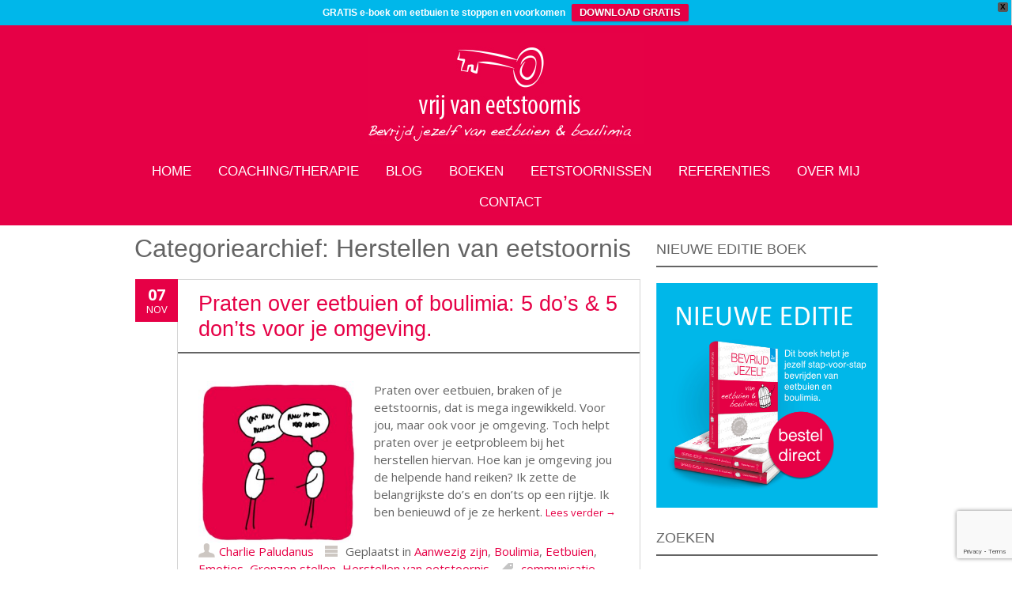

--- FILE ---
content_type: text/html; charset=UTF-8
request_url: https://www.vrijvaneetstoornis.nl/herstellen-van-eetstoornis/
body_size: 25560
content:
<!DOCTYPE html>
<!--[if IE 7]><html class="ie ie7" lang="nl-NL"><![endif]-->
<!--[if IE 8]><html class="ie ie8" lang="nl-NL"><![endif]-->
<!--[if !(IE 7) | !(IE 8)  ]><!-->
<html lang="nl-NL">
<!--<![endif]-->
<head>
<meta charset="UTF-8" />

<link rel="profile" href="http://gmpg.org/xfn/11" />
<link rel="pingback" href="https://www.vrijvaneetstoornis.nl/xmlrpc.php" />
<link rel="shortcut icon" href="https://www.vrijvaneetstoornis.nl/wp-content/uploads/2014/04/favicon.ico"><link rel="apple-touch-icon-precomposed" sizes="16x16" href="https://www.vrijvaneetstoornis.nl/wp-content/uploads/2014/04/favicon.ico"><!--[if lt IE 9]><script src="https://www.vrijvaneetstoornis.nl/wp-content/themes/fruitful/js/html5.js" type="text/javascript"></script><![endif]-->
<meta name='robots' content='index, follow, max-image-preview:large, max-snippet:-1, max-video-preview:-1' />

	<!-- This site is optimized with the Yoast SEO plugin v26.7 - https://yoast.com/wordpress/plugins/seo/ -->
	<title>Herstellen van eetstoornis Archives - Vrij van Eetstoornis</title>
	<link rel="canonical" href="https://www.vrijvaneetstoornis.nl/herstellen-van-eetstoornis/" />
	<link rel="next" href="https://www.vrijvaneetstoornis.nl/herstellen-van-eetstoornis/page/2/" />
	<meta property="og:locale" content="nl_NL" />
	<meta property="og:type" content="article" />
	<meta property="og:title" content="Herstellen van eetstoornis Archives - Vrij van Eetstoornis" />
	<meta property="og:url" content="https://www.vrijvaneetstoornis.nl/herstellen-van-eetstoornis/" />
	<meta property="og:site_name" content="Vrij van Eetstoornis" />
	<meta name="twitter:card" content="summary_large_image" />
	<meta name="twitter:site" content="@vrijleveneneten" />
	<script type="application/ld+json" class="yoast-schema-graph">{"@context":"https://schema.org","@graph":[{"@type":"CollectionPage","@id":"https://www.vrijvaneetstoornis.nl/herstellen-van-eetstoornis/","url":"https://www.vrijvaneetstoornis.nl/herstellen-van-eetstoornis/","name":"Herstellen van eetstoornis Archives - Vrij van Eetstoornis","isPartOf":{"@id":"https://www.vrijvaneetstoornis.nl/#website"},"breadcrumb":{"@id":"https://www.vrijvaneetstoornis.nl/herstellen-van-eetstoornis/#breadcrumb"},"inLanguage":"nl-NL"},{"@type":"BreadcrumbList","@id":"https://www.vrijvaneetstoornis.nl/herstellen-van-eetstoornis/#breadcrumb","itemListElement":[{"@type":"ListItem","position":1,"name":"Home","item":"https://www.vrijvaneetstoornis.nl/"},{"@type":"ListItem","position":2,"name":"Herstellen van eetstoornis"}]},{"@type":"WebSite","@id":"https://www.vrijvaneetstoornis.nl/#website","url":"https://www.vrijvaneetstoornis.nl/","name":"Vrij van Eetstoornis","description":"Bevrijd jezelf van eetbuien en boulimia","publisher":{"@id":"https://www.vrijvaneetstoornis.nl/#organization"},"potentialAction":[{"@type":"SearchAction","target":{"@type":"EntryPoint","urlTemplate":"https://www.vrijvaneetstoornis.nl/?s={search_term_string}"},"query-input":{"@type":"PropertyValueSpecification","valueRequired":true,"valueName":"search_term_string"}}],"inLanguage":"nl-NL"},{"@type":"Organization","@id":"https://www.vrijvaneetstoornis.nl/#organization","name":"Vrij van Eetstoornis","url":"https://www.vrijvaneetstoornis.nl/","logo":{"@type":"ImageObject","inLanguage":"nl-NL","@id":"https://www.vrijvaneetstoornis.nl/#/schema/logo/image/","url":"https://www.vrijvaneetstoornis.nl/wp-content/uploads/2014/04/logo_diap2.jpg","contentUrl":"https://www.vrijvaneetstoornis.nl/wp-content/uploads/2014/04/logo_diap2.jpg","width":417,"height":167,"caption":"Vrij van Eetstoornis"},"image":{"@id":"https://www.vrijvaneetstoornis.nl/#/schema/logo/image/"},"sameAs":["https://x.com/vrijleveneneten","https://www.instagram.com/vrijleveneneten/"]}]}</script>
	<!-- / Yoast SEO plugin. -->


<link rel='dns-prefetch' href='//www.googletagmanager.com' />
<link rel='dns-prefetch' href='//fonts.googleapis.com' />
<link rel="alternate" type="application/rss+xml" title="Vrij van Eetstoornis &raquo; feed" href="https://www.vrijvaneetstoornis.nl/feed/" />
<link rel="alternate" type="application/rss+xml" title="Vrij van Eetstoornis &raquo; reacties feed" href="https://www.vrijvaneetstoornis.nl/comments/feed/" />
<link rel="alternate" type="application/rss+xml" title="Vrij van Eetstoornis &raquo; Herstellen van eetstoornis categorie feed" href="https://www.vrijvaneetstoornis.nl/herstellen-van-eetstoornis/feed/" />
<style id='wp-img-auto-sizes-contain-inline-css' type='text/css'>
img:is([sizes=auto i],[sizes^="auto," i]){contain-intrinsic-size:3000px 1500px}
/*# sourceURL=wp-img-auto-sizes-contain-inline-css */
</style>
<style id='wp-emoji-styles-inline-css' type='text/css'>

	img.wp-smiley, img.emoji {
		display: inline !important;
		border: none !important;
		box-shadow: none !important;
		height: 1em !important;
		width: 1em !important;
		margin: 0 0.07em !important;
		vertical-align: -0.1em !important;
		background: none !important;
		padding: 0 !important;
	}
/*# sourceURL=wp-emoji-styles-inline-css */
</style>
<style id='wp-block-library-inline-css' type='text/css'>
:root{--wp-block-synced-color:#7a00df;--wp-block-synced-color--rgb:122,0,223;--wp-bound-block-color:var(--wp-block-synced-color);--wp-editor-canvas-background:#ddd;--wp-admin-theme-color:#007cba;--wp-admin-theme-color--rgb:0,124,186;--wp-admin-theme-color-darker-10:#006ba1;--wp-admin-theme-color-darker-10--rgb:0,107,160.5;--wp-admin-theme-color-darker-20:#005a87;--wp-admin-theme-color-darker-20--rgb:0,90,135;--wp-admin-border-width-focus:2px}@media (min-resolution:192dpi){:root{--wp-admin-border-width-focus:1.5px}}.wp-element-button{cursor:pointer}:root .has-very-light-gray-background-color{background-color:#eee}:root .has-very-dark-gray-background-color{background-color:#313131}:root .has-very-light-gray-color{color:#eee}:root .has-very-dark-gray-color{color:#313131}:root .has-vivid-green-cyan-to-vivid-cyan-blue-gradient-background{background:linear-gradient(135deg,#00d084,#0693e3)}:root .has-purple-crush-gradient-background{background:linear-gradient(135deg,#34e2e4,#4721fb 50%,#ab1dfe)}:root .has-hazy-dawn-gradient-background{background:linear-gradient(135deg,#faaca8,#dad0ec)}:root .has-subdued-olive-gradient-background{background:linear-gradient(135deg,#fafae1,#67a671)}:root .has-atomic-cream-gradient-background{background:linear-gradient(135deg,#fdd79a,#004a59)}:root .has-nightshade-gradient-background{background:linear-gradient(135deg,#330968,#31cdcf)}:root .has-midnight-gradient-background{background:linear-gradient(135deg,#020381,#2874fc)}:root{--wp--preset--font-size--normal:16px;--wp--preset--font-size--huge:42px}.has-regular-font-size{font-size:1em}.has-larger-font-size{font-size:2.625em}.has-normal-font-size{font-size:var(--wp--preset--font-size--normal)}.has-huge-font-size{font-size:var(--wp--preset--font-size--huge)}.has-text-align-center{text-align:center}.has-text-align-left{text-align:left}.has-text-align-right{text-align:right}.has-fit-text{white-space:nowrap!important}#end-resizable-editor-section{display:none}.aligncenter{clear:both}.items-justified-left{justify-content:flex-start}.items-justified-center{justify-content:center}.items-justified-right{justify-content:flex-end}.items-justified-space-between{justify-content:space-between}.screen-reader-text{border:0;clip-path:inset(50%);height:1px;margin:-1px;overflow:hidden;padding:0;position:absolute;width:1px;word-wrap:normal!important}.screen-reader-text:focus{background-color:#ddd;clip-path:none;color:#444;display:block;font-size:1em;height:auto;left:5px;line-height:normal;padding:15px 23px 14px;text-decoration:none;top:5px;width:auto;z-index:100000}html :where(.has-border-color){border-style:solid}html :where([style*=border-top-color]){border-top-style:solid}html :where([style*=border-right-color]){border-right-style:solid}html :where([style*=border-bottom-color]){border-bottom-style:solid}html :where([style*=border-left-color]){border-left-style:solid}html :where([style*=border-width]){border-style:solid}html :where([style*=border-top-width]){border-top-style:solid}html :where([style*=border-right-width]){border-right-style:solid}html :where([style*=border-bottom-width]){border-bottom-style:solid}html :where([style*=border-left-width]){border-left-style:solid}html :where(img[class*=wp-image-]){height:auto;max-width:100%}:where(figure){margin:0 0 1em}html :where(.is-position-sticky){--wp-admin--admin-bar--position-offset:var(--wp-admin--admin-bar--height,0px)}@media screen and (max-width:600px){html :where(.is-position-sticky){--wp-admin--admin-bar--position-offset:0px}}

/*# sourceURL=wp-block-library-inline-css */
</style><style id='global-styles-inline-css' type='text/css'>
:root{--wp--preset--aspect-ratio--square: 1;--wp--preset--aspect-ratio--4-3: 4/3;--wp--preset--aspect-ratio--3-4: 3/4;--wp--preset--aspect-ratio--3-2: 3/2;--wp--preset--aspect-ratio--2-3: 2/3;--wp--preset--aspect-ratio--16-9: 16/9;--wp--preset--aspect-ratio--9-16: 9/16;--wp--preset--color--black: #000000;--wp--preset--color--cyan-bluish-gray: #abb8c3;--wp--preset--color--white: #ffffff;--wp--preset--color--pale-pink: #f78da7;--wp--preset--color--vivid-red: #cf2e2e;--wp--preset--color--luminous-vivid-orange: #ff6900;--wp--preset--color--luminous-vivid-amber: #fcb900;--wp--preset--color--light-green-cyan: #7bdcb5;--wp--preset--color--vivid-green-cyan: #00d084;--wp--preset--color--pale-cyan-blue: #8ed1fc;--wp--preset--color--vivid-cyan-blue: #0693e3;--wp--preset--color--vivid-purple: #9b51e0;--wp--preset--gradient--vivid-cyan-blue-to-vivid-purple: linear-gradient(135deg,rgb(6,147,227) 0%,rgb(155,81,224) 100%);--wp--preset--gradient--light-green-cyan-to-vivid-green-cyan: linear-gradient(135deg,rgb(122,220,180) 0%,rgb(0,208,130) 100%);--wp--preset--gradient--luminous-vivid-amber-to-luminous-vivid-orange: linear-gradient(135deg,rgb(252,185,0) 0%,rgb(255,105,0) 100%);--wp--preset--gradient--luminous-vivid-orange-to-vivid-red: linear-gradient(135deg,rgb(255,105,0) 0%,rgb(207,46,46) 100%);--wp--preset--gradient--very-light-gray-to-cyan-bluish-gray: linear-gradient(135deg,rgb(238,238,238) 0%,rgb(169,184,195) 100%);--wp--preset--gradient--cool-to-warm-spectrum: linear-gradient(135deg,rgb(74,234,220) 0%,rgb(151,120,209) 20%,rgb(207,42,186) 40%,rgb(238,44,130) 60%,rgb(251,105,98) 80%,rgb(254,248,76) 100%);--wp--preset--gradient--blush-light-purple: linear-gradient(135deg,rgb(255,206,236) 0%,rgb(152,150,240) 100%);--wp--preset--gradient--blush-bordeaux: linear-gradient(135deg,rgb(254,205,165) 0%,rgb(254,45,45) 50%,rgb(107,0,62) 100%);--wp--preset--gradient--luminous-dusk: linear-gradient(135deg,rgb(255,203,112) 0%,rgb(199,81,192) 50%,rgb(65,88,208) 100%);--wp--preset--gradient--pale-ocean: linear-gradient(135deg,rgb(255,245,203) 0%,rgb(182,227,212) 50%,rgb(51,167,181) 100%);--wp--preset--gradient--electric-grass: linear-gradient(135deg,rgb(202,248,128) 0%,rgb(113,206,126) 100%);--wp--preset--gradient--midnight: linear-gradient(135deg,rgb(2,3,129) 0%,rgb(40,116,252) 100%);--wp--preset--font-size--small: 13px;--wp--preset--font-size--medium: 20px;--wp--preset--font-size--large: 36px;--wp--preset--font-size--x-large: 42px;--wp--preset--spacing--20: 0.44rem;--wp--preset--spacing--30: 0.67rem;--wp--preset--spacing--40: 1rem;--wp--preset--spacing--50: 1.5rem;--wp--preset--spacing--60: 2.25rem;--wp--preset--spacing--70: 3.38rem;--wp--preset--spacing--80: 5.06rem;--wp--preset--shadow--natural: 6px 6px 9px rgba(0, 0, 0, 0.2);--wp--preset--shadow--deep: 12px 12px 50px rgba(0, 0, 0, 0.4);--wp--preset--shadow--sharp: 6px 6px 0px rgba(0, 0, 0, 0.2);--wp--preset--shadow--outlined: 6px 6px 0px -3px rgb(255, 255, 255), 6px 6px rgb(0, 0, 0);--wp--preset--shadow--crisp: 6px 6px 0px rgb(0, 0, 0);}:where(.is-layout-flex){gap: 0.5em;}:where(.is-layout-grid){gap: 0.5em;}body .is-layout-flex{display: flex;}.is-layout-flex{flex-wrap: wrap;align-items: center;}.is-layout-flex > :is(*, div){margin: 0;}body .is-layout-grid{display: grid;}.is-layout-grid > :is(*, div){margin: 0;}:where(.wp-block-columns.is-layout-flex){gap: 2em;}:where(.wp-block-columns.is-layout-grid){gap: 2em;}:where(.wp-block-post-template.is-layout-flex){gap: 1.25em;}:where(.wp-block-post-template.is-layout-grid){gap: 1.25em;}.has-black-color{color: var(--wp--preset--color--black) !important;}.has-cyan-bluish-gray-color{color: var(--wp--preset--color--cyan-bluish-gray) !important;}.has-white-color{color: var(--wp--preset--color--white) !important;}.has-pale-pink-color{color: var(--wp--preset--color--pale-pink) !important;}.has-vivid-red-color{color: var(--wp--preset--color--vivid-red) !important;}.has-luminous-vivid-orange-color{color: var(--wp--preset--color--luminous-vivid-orange) !important;}.has-luminous-vivid-amber-color{color: var(--wp--preset--color--luminous-vivid-amber) !important;}.has-light-green-cyan-color{color: var(--wp--preset--color--light-green-cyan) !important;}.has-vivid-green-cyan-color{color: var(--wp--preset--color--vivid-green-cyan) !important;}.has-pale-cyan-blue-color{color: var(--wp--preset--color--pale-cyan-blue) !important;}.has-vivid-cyan-blue-color{color: var(--wp--preset--color--vivid-cyan-blue) !important;}.has-vivid-purple-color{color: var(--wp--preset--color--vivid-purple) !important;}.has-black-background-color{background-color: var(--wp--preset--color--black) !important;}.has-cyan-bluish-gray-background-color{background-color: var(--wp--preset--color--cyan-bluish-gray) !important;}.has-white-background-color{background-color: var(--wp--preset--color--white) !important;}.has-pale-pink-background-color{background-color: var(--wp--preset--color--pale-pink) !important;}.has-vivid-red-background-color{background-color: var(--wp--preset--color--vivid-red) !important;}.has-luminous-vivid-orange-background-color{background-color: var(--wp--preset--color--luminous-vivid-orange) !important;}.has-luminous-vivid-amber-background-color{background-color: var(--wp--preset--color--luminous-vivid-amber) !important;}.has-light-green-cyan-background-color{background-color: var(--wp--preset--color--light-green-cyan) !important;}.has-vivid-green-cyan-background-color{background-color: var(--wp--preset--color--vivid-green-cyan) !important;}.has-pale-cyan-blue-background-color{background-color: var(--wp--preset--color--pale-cyan-blue) !important;}.has-vivid-cyan-blue-background-color{background-color: var(--wp--preset--color--vivid-cyan-blue) !important;}.has-vivid-purple-background-color{background-color: var(--wp--preset--color--vivid-purple) !important;}.has-black-border-color{border-color: var(--wp--preset--color--black) !important;}.has-cyan-bluish-gray-border-color{border-color: var(--wp--preset--color--cyan-bluish-gray) !important;}.has-white-border-color{border-color: var(--wp--preset--color--white) !important;}.has-pale-pink-border-color{border-color: var(--wp--preset--color--pale-pink) !important;}.has-vivid-red-border-color{border-color: var(--wp--preset--color--vivid-red) !important;}.has-luminous-vivid-orange-border-color{border-color: var(--wp--preset--color--luminous-vivid-orange) !important;}.has-luminous-vivid-amber-border-color{border-color: var(--wp--preset--color--luminous-vivid-amber) !important;}.has-light-green-cyan-border-color{border-color: var(--wp--preset--color--light-green-cyan) !important;}.has-vivid-green-cyan-border-color{border-color: var(--wp--preset--color--vivid-green-cyan) !important;}.has-pale-cyan-blue-border-color{border-color: var(--wp--preset--color--pale-cyan-blue) !important;}.has-vivid-cyan-blue-border-color{border-color: var(--wp--preset--color--vivid-cyan-blue) !important;}.has-vivid-purple-border-color{border-color: var(--wp--preset--color--vivid-purple) !important;}.has-vivid-cyan-blue-to-vivid-purple-gradient-background{background: var(--wp--preset--gradient--vivid-cyan-blue-to-vivid-purple) !important;}.has-light-green-cyan-to-vivid-green-cyan-gradient-background{background: var(--wp--preset--gradient--light-green-cyan-to-vivid-green-cyan) !important;}.has-luminous-vivid-amber-to-luminous-vivid-orange-gradient-background{background: var(--wp--preset--gradient--luminous-vivid-amber-to-luminous-vivid-orange) !important;}.has-luminous-vivid-orange-to-vivid-red-gradient-background{background: var(--wp--preset--gradient--luminous-vivid-orange-to-vivid-red) !important;}.has-very-light-gray-to-cyan-bluish-gray-gradient-background{background: var(--wp--preset--gradient--very-light-gray-to-cyan-bluish-gray) !important;}.has-cool-to-warm-spectrum-gradient-background{background: var(--wp--preset--gradient--cool-to-warm-spectrum) !important;}.has-blush-light-purple-gradient-background{background: var(--wp--preset--gradient--blush-light-purple) !important;}.has-blush-bordeaux-gradient-background{background: var(--wp--preset--gradient--blush-bordeaux) !important;}.has-luminous-dusk-gradient-background{background: var(--wp--preset--gradient--luminous-dusk) !important;}.has-pale-ocean-gradient-background{background: var(--wp--preset--gradient--pale-ocean) !important;}.has-electric-grass-gradient-background{background: var(--wp--preset--gradient--electric-grass) !important;}.has-midnight-gradient-background{background: var(--wp--preset--gradient--midnight) !important;}.has-small-font-size{font-size: var(--wp--preset--font-size--small) !important;}.has-medium-font-size{font-size: var(--wp--preset--font-size--medium) !important;}.has-large-font-size{font-size: var(--wp--preset--font-size--large) !important;}.has-x-large-font-size{font-size: var(--wp--preset--font-size--x-large) !important;}
/*# sourceURL=global-styles-inline-css */
</style>

<style id='classic-theme-styles-inline-css' type='text/css'>
/*! This file is auto-generated */
.wp-block-button__link{color:#fff;background-color:#32373c;border-radius:9999px;box-shadow:none;text-decoration:none;padding:calc(.667em + 2px) calc(1.333em + 2px);font-size:1.125em}.wp-block-file__button{background:#32373c;color:#fff;text-decoration:none}
/*# sourceURL=/wp-includes/css/classic-themes.min.css */
</style>
<link rel='stylesheet' id='contact-form-7-css' href='https://www.vrijvaneetstoornis.nl/wp-content/plugins/contact-form-7/includes/css/styles.css?ver=6.1.4' type='text/css' media='all' />
<link rel='stylesheet' id='wpfront-notification-bar-css' href='https://www.vrijvaneetstoornis.nl/wp-content/plugins/wpfront-notification-bar/css/wpfront-notification-bar.min.css?ver=3.5.1.05102' type='text/css' media='all' />
<link rel='stylesheet' id='ie-style-css' href='https://www.vrijvaneetstoornis.nl/wp-content/themes/fruitful/woocommerce/ie.css?ver=6.9' type='text/css' media='all' />
<link rel='stylesheet' id='fn-box-style-css' href='https://www.vrijvaneetstoornis.nl/wp-content/themes/fruitful/js/fnBox/jquery.fancybox.css?ver=6.9' type='text/css' media='all' />
<link rel='stylesheet' id='fancy-select-css' href='https://www.vrijvaneetstoornis.nl/wp-content/themes/fruitful/css/fancySelect.css?ver=6.9' type='text/css' media='all' />
<link rel='stylesheet' id='custom_fonts_696bcafc45e58-css' href='https://fonts.googleapis.com/css?family=Open+Sans%3A300italic%2C400italic%2C600italic%2C700italic%2C800italic%2C400%2C800%2C700%2C600%2C300&#038;subset=latin%2Clatin-ext&#038;ver=6.9' type='text/css' media='all' />
<link rel='stylesheet' id='fontawesome-style-css' href='https://www.vrijvaneetstoornis.nl/wp-content/themes/fruitful/css/font-awesome.min.css?ver=6.9' type='text/css' media='all' />
<link rel='stylesheet' id='main-style-css' href='https://www.vrijvaneetstoornis.nl/wp-content/themes/fruitful/style.css?ver=6.9' type='text/css' media='all' />
<style id='main-style-inline-css' type='text/css'>
h1 {font-size : 32px; }h2 {font-size : 24px; }h3 {font-size : 18px; }h4 {font-size : 16px; }h5 {font-size : 15px; }h6 {font-size : 15px; }h1, h2, h3, h4, h5, h6 {font-family : Trebuchet MS, Helvetica, sans-serif; } .main-navigation a {font-family : Trebuchet MS, Helvetica, sans-serif; color : #FFFFFF; } .main-navigation ul:not(.sub-menu) > li > a, .main-navigation ul:not(.sub-menu) > li:hover > a { font-size : 17px;} .main-navigation {background-color : #E60046; }#header_language_select a {font-family : Trebuchet MS, Helvetica, sans-serif;} body {font-size : 15px; font-family : Open Sans, sans-serif; }body { background-color : FFFFFF; }.page-container .container {background-color : FFFFFF; } .head-container, .head-container.fixed{background-color : #E60046; }.head-container {min-height : 84px; }.head-container {position : relative; }.main-navigation ul li.current_page_item a, .main-navigation ul li.current-menu-ancestor a, .main-navigation ul li.current-menu-item a, .main-navigation ul li.current-menu-parent a, .main-navigation ul li.current_page_parent a {background-color : #E60046; }.main-navigation ul li.current_page_item a, .main-navigation ul li.current-menu-ancestor a, .main-navigation ul li.current-menu-item a, .main-navigation ul li.current-menu-parent a, .main-navigation ul li.current_page_parent a {color : #FFFFFF; } .main-navigation ul > li:hover>a {background-color : #E60046; color : #FFFFFF; } #masthead .main-navigation ul > li > ul > li > a {background-color : #E60046; color : #FFFFFF; } #masthead .main-navigation ul > li > ul > li:hover > a {background-color : #E60046; color : #FFFFFF; } #masthead .main-navigation ul > li ul > li.current-menu-item > a {background-color : #E60046; color : #FFFFFF; } #masthead div .main-navigation ul > li > ul > li > ul a {background-color : #E60046; color : #FFFFFF; } #masthead div .main-navigation ul > li > ul > liul li:hover a {background-color : #E60046; color : #FFFFFF; } #lang-select-block li ul li a{background-color : #E60046; color : #FFFFFF;}#lang-select-block li ul li a:hover{background-color : #E60046; color : #FFFFFF;}#lang-select-block li ul li.active a{background-color : #E60046; color : #FFFFFF;}#header_language_select ul li.current > a { color : #FFFFFF; } #header_language_select { background-color : #E60046; } #header_language_select ul li.current:hover > a { background-color : #E60046;color : #FFFFFF;} body {color : #646464; } #page .container #secondary .widget h3.widget-title, #page .container #secondary .widget h1.widget-title, header.post-header .post-title{border-color : #646464; } body.single-product #page .related.products h2{border-bottom-color : #646464; } a {color : #E60046; }#page .container #secondary>.widget_nav_menu>div>ul>li ul>li>a:before {color : #E60046; }#page .container #secondary .widget ul li.cat-item a:before {color : #E60046; }html[dir="rtl"] #page .container #secondary>.widget_nav_menu>div>ul>li ul>li>a:after {color : #E60046; }html[dir="rtl"] #page .container #secondary .widget ul li.cat-item a:after {color : #E60046; }a:hover {color : #E60046; } #page .container #secondary>.widget_nav_menu li.current-menu-item>a {color : #E60046; } #page .container #secondary>.widget_nav_menu>div>ul>li ul>li>a:hover:before,#page .container #secondary>.widget_nav_menu>div>ul>li ul>li.current-menu-item>a:before,#page .container #secondary>.widget_nav_menu>div>ul>li ul>li.current-menu-item>a:hover:before{color : #E60046; }#page .container #secondary .widget ul li.current-cat>a,#page .container #secondary .widget ul li.cat-item ul li.current-cat a:before,#page .container #secondary .widget ul li.cat-item a:hover:before{color : #E60046; }html[dir="rtl"] #page .container #secondary>.widget_nav_menu>div>ul>li ul>li>a:hover:after,html[dir="rtl"] #page .container #secondary>.widget_nav_menu>div>ul>li ul>li.current-menu-item>a:after,html[dir="rtl"] #page .container #secondary>.widget_nav_menu>div>ul>li ul>li.current-menu-item>a:hover:after{color : #E60046; } html[dir="rtl"] #page .container #secondary .widget ul li.current-cat>a,html[dir="rtl"] #page .container #secondary .widget ul li.current-cat>a:after,html[dir="rtl"] #page .container #secondary .widget ul li.cat-item a:hover:after{color : #E60046; } a:focus {color : E60046; } a:active{color : E60046; } .blog_post .date_of_post{background : none repeat scroll 0 0 #E60046; } .blog_post .date_of_post{color : #FFFFFF; } button, input[type="button"], input[type="submit"], input[type="reset"], .wc-proceed-to-checkout a{background-color : #E60046 !important; } body a.btn.btn-primary, body button.btn.btn-primary, body input[type="button"].btn.btn-primary , body input[type="submit"].btn.btn-primary {background-color : #E60046 !important; }.nav-links.shop .pages-links .page-numbers, .nav-links.shop .nav-next a, .nav-links.shop .nav-previous a, .woocommerce .return-to-shop .button {background-color : #E60046 !important; }button:hover, button:active, button:focus{background-color : #e60046 !important; }input[type="button"]:hover, input[type="button"]:active, input[type="button"]:focus{background-color : #e60046 !important; }input[type="submit"]:hover, input[type="submit"]:active, input[type="submit"]:focus, .wc-proceed-to-checkout a:focus, .wc-proceed-to-checkout a:hover, .wc-proceed-to-checkout a:active{background-color : #e60046 !important; }input[type="reset"]:hover, input[type="reset"]:active, input[type="reset"]:focus{background-color : #e60046 !important; }body a.btn.btn-primary:hover, body button.btn.btn-primary:hover, body input[type="button"].btn.btn-primary:hover , body input[type="submit"].btn.btn-primary:hover {background-color : #e60046 !important; }.nav-links.shop .pages-links .page-numbers:hover, .nav-links.shop .nav-next a:hover, .nav-links.shop .nav-previous a:hover, .nav-links.shop .pages-links .page-numbers.current, .woocommerce .return-to-shop .button:hover {background-color : #e60046 !important; }.social-icon>a>i{background:#333333}.social-icon>a>i{color:#ffffff}.site-content .entry-content p a img, .site-content .entry-content p img {box-shadow: none;}
/*# sourceURL=main-style-inline-css */
</style>
<script type="text/javascript" src="https://www.vrijvaneetstoornis.nl/wp-includes/js/jquery/jquery.min.js?ver=3.7.1" id="jquery-core-js"></script>
<script type="text/javascript" src="https://www.vrijvaneetstoornis.nl/wp-includes/js/jquery/jquery-migrate.min.js?ver=3.4.1" id="jquery-migrate-js"></script>
<script type="text/javascript" src="https://www.vrijvaneetstoornis.nl/wp-content/plugins/wpfront-notification-bar/js/wpfront-notification-bar.min.js?ver=3.5.1.05102" id="wpfront-notification-bar-js"></script>
<script type="text/javascript" src="https://www.vrijvaneetstoornis.nl/wp-content/themes/fruitful/js/fnBox/jquery.fancybox.pack.js?ver=20140525" id="fn-box-js"></script>
<script type="text/javascript" src="https://www.vrijvaneetstoornis.nl/wp-content/themes/fruitful/js/fancySelect.js?ver=20140525" id="fancy-select-js"></script>
<script type="text/javascript" src="https://www.vrijvaneetstoornis.nl/wp-content/themes/fruitful/js/mobile-dropdown.min.js?ver=20130930" id="resp-dropdown-js"></script>
<script type="text/javascript" id="init-js-extra">
/* <![CDATA[ */
var ThGlobal = {"ajaxurl":"https://www.vrijvaneetstoornis.nl/wp-admin/admin-ajax.php","is_fixed_header":"-1","mobile_menu_default_text":"Navigate to..."};
//# sourceURL=init-js-extra
/* ]]> */
</script>
<script type="text/javascript" src="https://www.vrijvaneetstoornis.nl/wp-content/themes/fruitful/js/init.min.js?ver=20130930" id="init-js"></script>
<script type="text/javascript" src="https://www.vrijvaneetstoornis.nl/wp-content/themes/fruitful/js/small-menu-select.js?ver=20130930" id="small-menu-select-js"></script>

<!-- Google tag (gtag.js) snippet toegevoegd door Site Kit -->
<!-- Google Analytics snippet toegevoegd door Site Kit -->
<script type="text/javascript" src="https://www.googletagmanager.com/gtag/js?id=GT-NSSMPFL" id="google_gtagjs-js" async></script>
<script type="text/javascript" id="google_gtagjs-js-after">
/* <![CDATA[ */
window.dataLayer = window.dataLayer || [];function gtag(){dataLayer.push(arguments);}
gtag("set","linker",{"domains":["www.vrijvaneetstoornis.nl"]});
gtag("js", new Date());
gtag("set", "developer_id.dZTNiMT", true);
gtag("config", "GT-NSSMPFL");
//# sourceURL=google_gtagjs-js-after
/* ]]> */
</script>
<link rel="https://api.w.org/" href="https://www.vrijvaneetstoornis.nl/wp-json/" /><link rel="alternate" title="JSON" type="application/json" href="https://www.vrijvaneetstoornis.nl/wp-json/wp/v2/categories/10" /><link rel="EditURI" type="application/rsd+xml" title="RSD" href="https://www.vrijvaneetstoornis.nl/xmlrpc.php?rsd" />
<meta name="generator" content="WordPress 6.9" />
<meta name="generator" content="Site Kit by Google 1.170.0" /><meta name="viewport" content="width=device-width" /><style type="text/css">.recentcomments a{display:inline !important;padding:0 !important;margin:0 !important;}</style><script type="text/javascript">jQuery(document).ready(function($) { });</script>		<style type="text/css" id="wp-custom-css">
			/* 1. BOVENSTE GEKLEURDE KAARTEN */
.traject-kaart {
    padding: 24px;
    border-radius: 20px 20px 0 0;
}

.traject-roze { background: #e09ca9; }
.traject-beige { background: #c3bd9b; }
.traject-blauw { background: #a0cbdb; }

.traject-wit {
    background: #ffffff;
    padding: 24px;
    border-radius: 0 0 20px 20px;
    margin-top: 0;
}

.traject-wit-roze {
    border: 2px solid #e09ca9;
    border-top: none;
}

.traject-wit-beige {
    border: 2px solid #c3bd9b;
    border-top: none;
}

.traject-wit-blauw {
    border: 2px solid #a0cbdb;
    border-top: none;
}

/* 2. QUOTES MET ROZE LIJN */
.quote-met-lijn {
    border-left: 3px solid #E60046;
    padding-left: 18px;
    margin: 48px 0;
    font-style: italic;
    line-height: 1.4;
}

.quote-met-lijn span {
    font-style: normal;
    font-weight: 600;
}

/* 3. FAQ BLOKKEN (details) */
.wp-block-details {
    border-bottom: 1px solid #ddd;
    padding: 8px 0 12px;
    margin: 4px 0;
}

.wp-block-details summary {
    cursor: pointer;
    font-weight: 600;
    padding: 6px 0;
    list-style: none;
}

.wp-block-details summary::-webkit-details-marker {
    display: none;
}

.wp-block-details summary::before {
    content: "▸";
    color: #E60046;
    display: inline-block;
    margin-right: 8px;
    transition: transform 0.2s ease;
}

.wp-block-details[open] summary::before {
    transform: rotate(90deg);
}

.wp-block-details[open] summary {
    color: #E60046;
}

.wp-block-details > div,
.wp-block-details p {
    margin-top: 4px;
}

/* 4. ALGEMENE KNOPSTIJL */
.wp-block-button__link {
    border-radius: 999px;
    padding: 12px 28px;
    font-weight: 600;
}

/* 5. CTA KLASSEN */
.cta-top,
.cta-mid {
    margin-top: 24px;
    margin-bottom: 32px;
}

.cta-bottom {
    margin-top: 32px;
    margin-bottom: 40px;
}

/* 6. LIJSTJES MET RONDE BULLETS */
ul.mijn-bullets li {
    position: relative;
    list-style: none;
    margin-left: 1.2em;
}

ul.mijn-bullets li::before {
    content: "";
    width: 5px;
    height: 5px;
    background: #e60046;
    border-radius: 50%;
    position: absolute;
    left: -1.2em;
    top: 0.55em;
}

/* =====================================
   SALES PAGINA: BEVRIJD JEZELF (ID 7754)
   ===================================== */

.page-id-7754 .entry-content h2 {
    margin-top: 48px;
    margin-bottom: 24px;
}

.page-id-7754 .entry-content h3 {
    margin-top: 32px;
    margin-bottom: 16px;
}

.page-id-7754 .entry-content p {
    margin-top: 0 !important;
    margin-bottom: 1.2em !important;
}

.page-id-7754 .entry-content .wp-block-button {
    margin-top: 34px !important;
    margin-bottom: 28px;
}

.page-id-7754 .cta-top,
.page-id-7754 .cta-mid {
    margin-top: 20px;
    margin-bottom: 28px;
}

.page-id-7754 .cta-bottom {
    margin-top: 24px;
    margin-bottom: 32px;
}

.page-id-7754 .wp-block-button__link {
    border-radius: 999px;
    padding: 12px 28px;
    font-weight: 600;
}

/* Quotes op pagina 7754 */
.page-id-7754 .quote-met-lijn {
    border-left: 3px solid #E60046;
    padding-left: 18px;
    margin: 32px 0;
    font-style: italic;
    line-height: 1.4;
}

.page-id-7754 .quote-met-lijn span {
    font-style: normal;
    font-weight: 600;
}

/* FAQ op pagina 7754 */
.page-id-7754 .entry-content .wp-block-details {
    border-bottom: 1px solid #ddd;
    margin: 8px 0;
    padding: 6px 0 8px;
}

.page-id-7754 .entry-content .wp-block-details summary {
    cursor: pointer;
    font-weight: 600;
    padding: 6px 0;
    list-style: none;
}

.page-id-7754 .entry-content .wp-block-details summary::-webkit-details-marker {
    display: none;
}

.page-id-7754 .entry-content .wp-block-details summary::before {
    content: "▸";
    color: #E60046;
    display: inline-block;
    margin-right: 8px;
    transition: transform 0.2s ease;
}

.page-id-7754 .entry-content .wp-block-details[open] summary::before {
    transform: rotate(90deg);
}

.page-id-7754 .entry-content .wp-block-details[open] summary {
    color: #E60046;
}

.page-id-7754 .entry-content .wp-block-details > div,
.page-id-7754 .entry-content .wp-block-details p {
    margin-top: 4px;
}

/* Bullets op pagina 7754 */
.page-id-7754 .entry-content ul.mijn-bullets li {
    position: relative;
    list-style: none;
    margin-left: 1.2em;
}

.page-id-7754 .entry-content ul.mijn-bullets li::before {
    content: "";
    width: 5px;
    height: 5px;
    background: #E60046;
    border-radius: 50%;
    position: absolute;
    left: -1.2em;
    top: 0.55em;
}

/* Extra ruimte boven traject-kaarten op 7754 */
.page-id-7754 .traject-kaart {
    margin-top: 32px;
}

/* Extra ruimte onder afbeeldingen op 7754 */
.page-id-7754 .entry-content figure {
    margin-bottom: 32px !important;
}

/* Consistente ruimte rond quotes op 7754 */
.page-id-7754 .entry-content p + .quote-met-lijn,
.page-id-7754 .entry-content ul + .quote-met-lijn,
.page-id-7754 .entry-content ol + .quote-met-lijn,
.page-id-7754 .entry-content .wp-block-group + .quote-met-lijn {
    margin-top: 32px !important;
}

.page-id-7754 .entry-content .quote-met-lijn + p,
.page-id-7754 .entry-content .quote-met-lijn + ul,
.page-id-7754 .entry-content .quote-met-lijn + ol,
.page-id-7754 .entry-content .quote-met-lijn + .wp-block-group {
    margin-top: 32px !important;
}

/* Hero tekstkolom (homepage) */
.hero-tekstkolom {
    padding: 35px 15px 20px 30px;
}

/* Kooi op mobiel centreren */
@media (max-width: 768px) {
    .hero-kooi {
        display: block;
        margin: 12px auto 0;
        max-width: 120px;
    }
}

/* HERO – zachte achtergrond homepage */
.hero-soft {
    background-color: #FFF5F9;
    width: 100%;
    padding: 80px 20px;
    box-sizing: border-box !important;
    margin-bottom: 60px; /* ruimte tot aanbod-sectie */
}

.hero-soft .wp-block-columns {
    align-items: center;
}

.hero-soft .wp-block-column:last-child {
    padding-right: 20px;
    margin-top: 0;
}

/* Witte hero-kaart */
.hero-card {
    background: #ffffff;
    border-radius: 18px;
    padding: 32px 32px 28px 32px;
    box-shadow: 0 12px 30px rgba(0, 0, 0, 0.04);
    max-width: 630px;
}

.hero-card h1,
.hero-card h2 {
    color: #E60046;
    margin-top: 0;
    margin-bottom: 14px;
}

.hero-card p {
    margin-bottom: 14px;
    line-height: 1.6;
    color: #333333;
}

.hero-card .wp-block-button {
    margin-top: 20px;
    margin-bottom: 28px;
}

.hero-card .wp-block-button__link {
    background-color: #E60046 !important;
    color: #ffffff !important;
    border-radius: 999px;
    padding: 12px 28px;
    font-weight: 600;
    text-decoration: none;
}

.hero-card .wp-block-button__link:hover {
    filter: brightness(1.05);
}

/* Alleen hero-foto schaduw geven */
.hero-soft img.hero-foto {
    border-radius: 6px;
    box-shadow: 0 8px 24px rgba(0, 0, 0, 0.08);
}

/* Mobiel: hero aanpassen */
@media (max-width: 768px) {
    .hero-soft {
        padding: 40px 16px;
    }

    .hero-soft .wp-block-column:last-child {
        padding-right: 0;
        margin-top: 16px;
    }

    .hero-card {
        margin-bottom: 24px;
        max-width: 100%;
    }

    .hero-card h1 {
        font-size: 30px;
        font-weight: 500;
        line-height: 1.3;
        margin-top: 0;
        margin-bottom: 16px;
    }
}

/* AANBOD-SECTIE HOMEPAGE */
.aanbod-sectie {
    background-color: #FFF5F9;
    padding: 40px 20px 40px 20px;
}

/* Kop boven de kaarten */
.aanbod-heading {
    max-width: 1100px;
    margin: 0 auto 32px auto;
    color: #E60046;
    font-size: 24px;
    font-weight: 600;
}

/* Kolommen met kaarten */
.aanbod-columns {
    max-width: 1100px;
    margin: 0 auto;
    gap: 28px !important;
}

/* Witte kaarten */
.aanbod-card {
    background-color: #ffffff;
    border-radius: 24px;
    padding: 32px 28px 28px;
    box-shadow: 0 12px 30px rgba(0,0,0,0.06);
}

/* Iconen in kaarten */
.aanbod-card img {
    display: block;
    margin: 0 auto 16px auto;
    max-width: 130px;
    height: auto;
}

/* Tekst in kaarten */
.aanbod-card h3 {
    color: #E60046 !important;
    margin-top: 0;
    margin-bottom: 16px;
    font-weight: 500 !important;
    text-transform: none;
}

.aanbod-card p {
    margin-bottom: 14px;
}

/* CTA-knoppen in kaarten */
.aanbod-card .wp-block-button__link {
    background-color: #E60046 !important;
    color: #ffffff !important;
    border-radius: 999px;
    padding: 10px 24px;
    font-weight: 600;
    text-decoration: none !important;
}

/* SALES PAGINA HERO (ID 7754) */
.page-id-7754 .entry-title {
    display: none;
}

.page-id-7754 .hero-card {
    background-color: #FFF5F9 !important;
    border-radius: 18px;
    padding: 32px 32px 28px 32px;
    box-shadow: 0 12px 30px rgba(0,0,0,0.04);
    max-width: 900px;
    margin: 0 auto 40px;
}

.page-id-7754 .hero-card h1 {
    color: #E60046;
    margin-top: 0;
    margin-bottom: 16px;
}

.page-id-7754 .hero-card p {
    margin-bottom: 14px;
    line-height: 1.6;
    color: #333333;
}

.page-id-7754 .hero-card img {
    box-shadow: none !important;
    background: transparent !important;
    border-radius: 0 !important;
}

.page-id-8200 .entry-title {
    display: none;
}

/* Behoud witregels in de inhoud van reacties */
.comment-content {
    white-space: pre-line;
}

/* Zorg dat naam en datum weer netjes op één regel staan */
.comment-meta,
.comment-author,
.comment-metadata {
    white-space: normal;
}
/* --- E-book CTA blok (homepage) --- */
.ebook-cta{
  background: #FFF5F9;
  padding: 26px 28px;
  border-radius: 18px;
  box-shadow: 0 10px 28px rgba(0,0,0,0.06);
}

/* Zorg dat de kolommen mooi gecentreerd uitlijnen */
.ebook-cta .wp-block-columns{
  align-items: center;
  margin-bottom: 0;
}

/* Afbeelding iets rustiger / niet te groot */
.ebook-cta .wp-block-image img{
  max-width: 140px;
  height: auto;
}

/* Tekstblok: iets meer ruimte */
.ebook-cta p{
  margin-top: 6px;
  margin-bottom: 10px;
}

/* Knop: consistent en iets ‘strakker’ */
.ebook-cta .wp-block-button__link{
  background: #e60046;
  border-radius: 999px;
  padding: 12px 18px;
  font-weight: 600;
}

/* Mobiel: kolommen onder elkaar, netjes gecentreerd */
@media (max-width: 781px){
  .ebook-cta{
    padding: 22px 18px;
  }
  .ebook-cta .wp-block-columns{
    gap: 14px;
  }
  .ebook-cta .wp-block-image{
    text-align: center;
  }
  .ebook-cta .wp-block-button{
    text-align: center;
  }
}
/* --- Mini finetuning e-book CTA --- */

/* Titel: iets groter en duidelijker, maar geen H2-gewicht */
.ebook-cta p strong,
.ebook-cta .ebook-title{
  font-size: 1.15em;
  font-weight: 600;
  display: block;
  margin-bottom: 6px;
}

/* Extra lucht tussen tekst en knop */
.ebook-cta .wp-block-button{
  margin-top: 14px;
}
.ebook-cta .wp-block-image{
  margin-top: -4px;
}
		</style>
		 
</head> 
<body class="archive category category-herstellen-van-eetstoornis category-10 wp-theme-fruitful group-blog responsive">
	<div id="page-header" class="hfeed site">
				
					<div class="head-container">
						<div class="container">
							<div class="sixteen columns">
								<header id="masthead" class="site-header" role="banner">
																		<div data-originalstyle="center-pos" class="header-hgroup center-pos">  
										<a class="link-logo" href="https://www.vrijvaneetstoornis.nl/" title="Bevrijd jezelf van eetbuien en boulimia" rel="home"><img class="logo" src="https://www.vrijvaneetstoornis.nl/wp-content/uploads/2014/04/logo_diap_350p.jpg" width="" height="" alt="Bevrijd jezelf van eetbuien en boulimia"/></a><a class="link-logo-retina" href="https://www.vrijvaneetstoornis.nl/" title="Bevrijd jezelf van eetbuien en boulimia" rel="home"><img class="logo retina" src="https://www.vrijvaneetstoornis.nl/wp-content/uploads/2014/04/logo_diap_350p.jpg" width="" height="" alt="Bevrijd jezelf van eetbuien en boulimia"/></a>									</div>	
										
									<div data-originalstyle="center-pos" class="menu-wrapper center-pos">
																															
										<nav role="navigation" class="site-navigation main-navigation">
											<div class="menu-vrij-van-eetstoornis-container"><ul id="menu-vrij-van-eetstoornis" class="menu"><li id="menu-item-8382" class="menu-item menu-item-type-post_type menu-item-object-page menu-item-home menu-item-8382"><a href="https://www.vrijvaneetstoornis.nl/">Home</a></li>
<li id="menu-item-8123" class="menu-item menu-item-type-custom menu-item-object-custom menu-item-has-children menu-item-8123"><a href="https://www.vrijvaneetstoornis.nl/hulp-bij-eetbuien-boulimia/">Coaching/therapie</a>
<ul class="sub-menu">
	<li id="menu-item-8110" class="menu-item menu-item-type-post_type menu-item-object-page menu-item-8110"><a href="https://www.vrijvaneetstoornis.nl/hulp-bij-eetbuien-boulimia-loslaten/">Bevrijd jezelf traject</a></li>
	<li id="menu-item-4792" class="menu-item menu-item-type-post_type menu-item-object-page menu-item-4792"><a href="https://www.vrijvaneetstoornis.nl/coaching/lucht-je-hart-sessie/">Lucht je hart sessie</a></li>
	<li id="menu-item-2000" class="menu-item menu-item-type-post_type menu-item-object-page menu-item-2000"><a href="https://www.vrijvaneetstoornis.nl/veelgestelde-vragen-faq-vergoeding-verzekeraars/">Veelgestelde vragen (FAQ) en vergoeding verzekeraars</a></li>
</ul>
</li>
<li id="menu-item-91" class="menu-item menu-item-type-post_type menu-item-object-page current_page_parent menu-item-91"><a href="https://www.vrijvaneetstoornis.nl/blog/">Blog</a></li>
<li id="menu-item-4043" class="menu-item menu-item-type-post_type menu-item-object-page menu-item-has-children menu-item-4043"><a href="https://www.vrijvaneetstoornis.nl/boek-bevrijd-jezelf-van-eetbuien-boulimia-2/">Boeken</a>
<ul class="sub-menu">
	<li id="menu-item-6457" class="menu-item menu-item-type-post_type menu-item-object-page menu-item-6457"><a href="https://www.vrijvaneetstoornis.nl/boek-bevrijd-jezelf-van-eetbuien-boulimia-2/">Boek Bevrijd jezelf van eetbuien &#038; boulimia</a></li>
	<li id="menu-item-6456" class="menu-item menu-item-type-post_type menu-item-object-page menu-item-6456"><a href="https://www.vrijvaneetstoornis.nl/boek-een-emmer-kots-in-de-kast/">Boek Een emmer kots in de kast</a></li>
	<li id="menu-item-6458" class="menu-item menu-item-type-post_type menu-item-object-page menu-item-6458"><a href="https://www.vrijvaneetstoornis.nl/tips-boeken-eetstoornis/gratis-e-boek-eerst-hulp-set-bij-eetbuien-2/">Gratis e-boek Eerste Hulp Set bij Eetbuien</a></li>
	<li id="menu-item-1439" class="menu-item menu-item-type-post_type menu-item-object-page menu-item-has-children menu-item-1439"><a href="https://www.vrijvaneetstoornis.nl/tips-boeken-eetstoornis/">Andere boeken</a>
	<ul class="sub-menu">
		<li id="menu-item-1521" class="menu-item menu-item-type-post_type menu-item-object-page menu-item-1521"><a href="https://www.vrijvaneetstoornis.nl/tips-boeken-eetstoornis/boeken-boulimia/">Boeken boulimia, eetbuistoornis, binge eating</a></li>
		<li id="menu-item-1440" class="menu-item menu-item-type-post_type menu-item-object-page menu-item-1440"><a href="https://www.vrijvaneetstoornis.nl/tips-boeken-eetstoornis/boeken-eetstoornis/">Boeken eetstoornis algemeen</a></li>
		<li id="menu-item-1522" class="menu-item menu-item-type-post_type menu-item-object-page menu-item-1522"><a href="https://www.vrijvaneetstoornis.nl/tips-boeken-eetstoornis/boeken-anorexia/">Boeken anorexia</a></li>
		<li id="menu-item-1614" class="menu-item menu-item-type-post_type menu-item-object-page menu-item-1614"><a href="https://www.vrijvaneetstoornis.nl/tips-boeken-eetstoornis/boeken-gezond-en-lekker-eten/">Boeken gezond en lekker eten</a></li>
		<li id="menu-item-1602" class="menu-item menu-item-type-post_type menu-item-object-page menu-item-1602"><a href="https://www.vrijvaneetstoornis.nl/tips-boeken-eetstoornis/boeken-ouders-eetstoornis/">Tips en boeken voor ouders</a></li>
	</ul>
</li>
</ul>
</li>
<li id="menu-item-2433" class="menu-item menu-item-type-post_type menu-item-object-page menu-item-has-children menu-item-2433"><a href="https://www.vrijvaneetstoornis.nl/eetstoornissen/">Eetstoornissen</a>
<ul class="sub-menu">
	<li id="menu-item-6542" class="menu-item menu-item-type-post_type menu-item-object-page menu-item-6542"><a href="https://www.vrijvaneetstoornis.nl/eetstoornissen/">Eetstoornissen overzicht</a></li>
	<li id="menu-item-2436" class="menu-item menu-item-type-post_type menu-item-object-page menu-item-2436"><a href="https://www.vrijvaneetstoornis.nl/eetstoornissen/anorexia-nervosa/">Anorexia Nervosa</a></li>
	<li id="menu-item-2435" class="menu-item menu-item-type-post_type menu-item-object-page menu-item-2435"><a href="https://www.vrijvaneetstoornis.nl/eetstoornissen/boulimia-nervosa/">Boulimia Nervosa</a></li>
	<li id="menu-item-2434" class="menu-item menu-item-type-post_type menu-item-object-page menu-item-2434"><a href="https://www.vrijvaneetstoornis.nl/eetstoornissen/eetbuistoornis-binge-eating-disorder/">Eetbuistoornis (BED)</a></li>
	<li id="menu-item-2575" class="menu-item menu-item-type-post_type menu-item-object-page menu-item-2575"><a href="https://www.vrijvaneetstoornis.nl/eetstoornissen/andere-eetstoornissen/">Andere eetstoornissen (NAO)</a></li>
</ul>
</li>
<li id="menu-item-1539" class="menu-item menu-item-type-post_type menu-item-object-page menu-item-1539"><a href="https://www.vrijvaneetstoornis.nl/referenties/">Referenties</a></li>
<li id="menu-item-45" class="menu-item menu-item-type-post_type menu-item-object-page menu-item-has-children menu-item-45"><a href="https://www.vrijvaneetstoornis.nl/mijnverhaal/">Over mij</a>
<ul class="sub-menu">
	<li id="menu-item-7132" class="menu-item menu-item-type-post_type menu-item-object-page menu-item-7132"><a href="https://www.vrijvaneetstoornis.nl/mijnverhaal/">Charlie Paludanus</a></li>
	<li id="menu-item-2074" class="menu-item menu-item-type-post_type menu-item-object-page menu-item-2074"><a href="https://www.vrijvaneetstoornis.nl/mijnverhaal/de-media/">In de media</a></li>
	<li id="menu-item-6500" class="menu-item menu-item-type-post_type menu-item-object-page menu-item-6500"><a href="https://www.vrijvaneetstoornis.nl/boek-een-emmer-kots-in-de-kast-pers/">Perspagina Boek Een emmer kots in de kast</a></li>
</ul>
</li>
<li id="menu-item-51" class="menu-item menu-item-type-post_type menu-item-object-page menu-item-has-children menu-item-51"><a href="https://www.vrijvaneetstoornis.nl/contact/">Contact</a>
<ul class="sub-menu">
	<li id="menu-item-5126" class="menu-item menu-item-type-post_type menu-item-object-page menu-item-privacy-policy menu-item-5126"><a rel="privacy-policy" href="https://www.vrijvaneetstoornis.nl/privacy-beleid-vrij-van-eetstoornis/">Privacy beleid</a></li>
	<li id="menu-item-6325" class="menu-item menu-item-type-post_type menu-item-object-page menu-item-6325"><a href="https://www.vrijvaneetstoornis.nl/eetstoornistherapeuten/">Ervaringsdeskundig eetstoornis therapeuten Nederland &#038; België</a></li>
</ul>
</li>
</ul></div>										</nav><!-- .site-navigation .main-navigation -->
									</div>
								</header><!-- #masthead .site-header -->
							</div>
						</div>
					</div>
					
				</div><!-- .header-container -->
	
		
	<div id="page" class="page-container">		
		<div class="container">		
					
				<div class="sixteen columns">
					
				<div class="eleven columns alpha">			<div id="primary" class="content-area">
				<div id="content" class="site-content" role="main">	
										<section id="primary" class="content-area">
								<div id="content" class="site-content" role="main">

																		<header class="page-header">
											<h1 class="page-title">
												Categoriearchief: <span>Herstellen van eetstoornis</span>											</h1>
																					</header><!-- .page-header -->

										
<article id="post-4421" class="blog_post post-4421 post type-post status-publish format-standard hentry category-aanwezig-zijn category-boulimia category-eetbuien category-emoties-2 category-grenzen-stellen category-herstellen-van-eetstoornis tag-communicatie-over-eetstoornis tag-dos-en-donts-eetstoornis tag-eetbuien-2 tag-eetstoornis-en-omgeving tag-eetstoornis-herstel tag-hulp-bij-eetstoornis tag-omgaan-met-eetstoornis tag-partner-met-eetstoornis tag-praten-over-eetstoornis tag-steun-bij-eetstoornis">
			
	
	<div class="date_of_post updated">
		<span class="day_post">07</span>
		<span class="month_post">nov</span>
	</div>
		
	<div class="post-content">	
	<header class="post-header">
								<h2 class="post-title entry-title">
				<a href="https://www.vrijvaneetstoornis.nl/praten-over-eetstoornis-dos-en-donts/" title="Permalink naar Praten over eetbuien of boulimia: 5 do’s &#038; 5 don&#8217;ts voor je omgeving." rel="bookmark">Praten over eetbuien of boulimia: 5 do’s &#038; 5 don&#8217;ts voor je omgeving.</a>
			</h2>
							
		
		
										</header><!-- .entry-header -->

		<div class="entry-content">
		<p><img decoding="async" class="alignleft wp-image-7737" src="https://www.vrijvaneetstoornis.nl/wp-content/uploads/2025/11/Praten-over-eetbuien-en-boulimia-met-je-omgeving_Charlie-Paludanus_vrijvaneetstoornis.jpg" alt="Illustratie in zwart wit in een rood vierkantje. Twee poppetjes (personen: degene met een eetstoornis en een naaste) staan tegenover elkaar. In tekstballonnetjes zie je dat ze met elkaar praten." width="200" height="204" srcset="https://www.vrijvaneetstoornis.nl/wp-content/uploads/2025/11/Praten-over-eetbuien-en-boulimia-met-je-omgeving_Charlie-Paludanus_vrijvaneetstoornis.jpg 1000w, https://www.vrijvaneetstoornis.nl/wp-content/uploads/2025/11/Praten-over-eetbuien-en-boulimia-met-je-omgeving_Charlie-Paludanus_vrijvaneetstoornis-294x300.jpg 294w, https://www.vrijvaneetstoornis.nl/wp-content/uploads/2025/11/Praten-over-eetbuien-en-boulimia-met-je-omgeving_Charlie-Paludanus_vrijvaneetstoornis-768x783.jpg 768w" sizes="(max-width: 200px) 100vw, 200px" />Praten over eetbuien, braken of je eetstoornis, dat is mega ingewikkeld. Voor jou, maar ook voor je omgeving. Toch helpt praten over je eetprobleem bij het herstellen hiervan. Hoe kan je omgeving jou de helpende hand reiken? Ik zette de belangrijkste do’s en don&#8217;ts op een rijtje. Ik ben benieuwd of je ze herkent.  <a href="https://www.vrijvaneetstoornis.nl/praten-over-eetstoornis-dos-en-donts/#more-4421" class="more-link">Lees verder <span class="meta-nav">&rarr;</span></a></p>
			</div><!-- .entry-content -->
	
	<footer class="entry-meta">
			<span class="author-link author"><a href="https://www.vrijvaneetstoornis.nl/author/bloggervve13/">Charlie Paludanus</a></span>
				<span class="cat-links">
			Geplaatst in <a href="https://www.vrijvaneetstoornis.nl/aanwezig-zijn/" rel="category tag">Aanwezig zijn</a>, <a href="https://www.vrijvaneetstoornis.nl/boulimia/" rel="category tag">Boulimia</a>, <a href="https://www.vrijvaneetstoornis.nl/eetbuien/" rel="category tag">Eetbuien</a>, <a href="https://www.vrijvaneetstoornis.nl/emoties-2/" rel="category tag">Emoties</a>, <a href="https://www.vrijvaneetstoornis.nl/grenzen-stellen/" rel="category tag">Grenzen stellen</a>, <a href="https://www.vrijvaneetstoornis.nl/herstellen-van-eetstoornis/" rel="category tag">Herstellen van eetstoornis</a>		</span>
	
			<span class="tag-links">
						<a href="https://www.vrijvaneetstoornis.nl/tag/communicatie-over-eetstoornis/" rel="tag">communicatie over eetstoornis</a>, <a href="https://www.vrijvaneetstoornis.nl/tag/dos-en-donts-eetstoornis/" rel="tag">do’s en don’ts eetstoornis</a>, <a href="https://www.vrijvaneetstoornis.nl/tag/eetbuien-2/" rel="tag">eetbuien</a>, <a href="https://www.vrijvaneetstoornis.nl/tag/eetstoornis-en-omgeving/" rel="tag">eetstoornis en omgeving</a>, <a href="https://www.vrijvaneetstoornis.nl/tag/eetstoornis-herstel/" rel="tag">eetstoornis herstel</a>, <a href="https://www.vrijvaneetstoornis.nl/tag/hulp-bij-eetstoornis/" rel="tag">hulp bij eetstoornis</a>, <a href="https://www.vrijvaneetstoornis.nl/tag/omgaan-met-eetstoornis/" rel="tag">omgaan met eetstoornis</a>, <a href="https://www.vrijvaneetstoornis.nl/tag/partner-met-eetstoornis/" rel="tag">partner met eetstoornis</a>, <a href="https://www.vrijvaneetstoornis.nl/tag/praten-over-eetstoornis/" rel="tag">praten over eetstoornis</a>, <a href="https://www.vrijvaneetstoornis.nl/tag/steun-bij-eetstoornis/" rel="tag">steun bij eetstoornis</a>		</span> 
					
					<span class="comments-link"><a href="https://www.vrijvaneetstoornis.nl/praten-over-eetstoornis-dos-en-donts/#respond">Een reactie plaatsen</a></span>
				
			</footer><!-- .entry-meta -->
	</div>
</article><!-- #post-4421 -->

<article id="post-7605" class="blog_post post-7605 post type-post status-publish format-standard hentry category-eetstoornis-2 category-herstellen-van-eetstoornis category-inspiratie category-inzicht-in-eetstoornis category-zelfregie tag-agressie tag-beschermingsmechanismen tag-boulimia-2 tag-buitengesloten tag-eenzaam tag-eetbuidrang tag-eetbuien-2 tag-eetstoornis tag-eetstoornisdelen tag-eetstoornisherstel tag-gepest-worden tag-geweld tag-internal-family-systems tag-onveilig tag-overleefpatronen tag-pijn-dragen tag-trauma tag-voice-dialogue">
			
	
	<div class="date_of_post updated">
		<span class="day_post">21</span>
		<span class="month_post">mrt</span>
	</div>
		
	<div class="post-content">	
	<header class="post-header">
								<h2 class="post-title entry-title">
				<a href="https://www.vrijvaneetstoornis.nl/wat-een-eetstoornis-eigenlijk-wil-zeggen/" title="Permalink naar Wat een eetstoornis eigenlijk wil zeggen: over pijn dragen en verdoven" rel="bookmark">Wat een eetstoornis eigenlijk wil zeggen: over pijn dragen en verdoven</a>
			</h2>
							
		
		
										</header><!-- .entry-header -->

		<div class="entry-content">
		<p><a href="https://www.vrijvaneetstoornis.nl/wp-content/uploads/2025/03/Ik_Heb_De_Pijn_Voor_Jou_Gedragen_vrijvaneetstoornis_charlie-paludanus.jpg" rel="attachment wp-att-7612"><img decoding="async" class="alignleft wp-image-7612" src="https://www.vrijvaneetstoornis.nl/wp-content/uploads/2025/03/Ik_Heb_De_Pijn_Voor_Jou_Gedragen_vrijvaneetstoornis_charlie-paludanus.jpg" alt="Getekend poppetje die kromgebogen loopt met op de schouders vier grote, zware, pakken. Rechts naast dit sjouwende poppetje zit een klein getekend jonger poppetje dat rustig in het gras zit met bloemen. Tekening is zwart wit, in een rood vlak. Afbeelding is symbool voor 'Ik heb de pijn voor jou gedragen'" width="200" height="196" srcset="https://www.vrijvaneetstoornis.nl/wp-content/uploads/2025/03/Ik_Heb_De_Pijn_Voor_Jou_Gedragen_vrijvaneetstoornis_charlie-paludanus.jpg 1000w, https://www.vrijvaneetstoornis.nl/wp-content/uploads/2025/03/Ik_Heb_De_Pijn_Voor_Jou_Gedragen_vrijvaneetstoornis_charlie-paludanus-300x294.jpg 300w, https://www.vrijvaneetstoornis.nl/wp-content/uploads/2025/03/Ik_Heb_De_Pijn_Voor_Jou_Gedragen_vrijvaneetstoornis_charlie-paludanus-768x753.jpg 768w" sizes="(max-width: 200px) 100vw, 200px" /></a>Soms ontstaan de mooiste inzichten tijdens gesprekken met de mensen die ik begeleid. Zoals laatst toen twee cliënten op één dag tot een bijzondere ontdekking kwamen. Ze beseften dat hun eetstoornis, hoe vervelend en dominant ook, eigenlijk een diepere functie had. Dit besef veranderde alles voor hen. <a href="https://www.vrijvaneetstoornis.nl/wat-een-eetstoornis-eigenlijk-wil-zeggen/#more-7605" class="more-link">Lees verder <span class="meta-nav">&rarr;</span></a></p>
			</div><!-- .entry-content -->
	
	<footer class="entry-meta">
			<span class="author-link author"><a href="https://www.vrijvaneetstoornis.nl/author/vr1113leven/">Charlie Paludanus</a></span>
				<span class="cat-links">
			Geplaatst in <a href="https://www.vrijvaneetstoornis.nl/eetstoornis-2/" rel="category tag">Eetstoornis</a>, <a href="https://www.vrijvaneetstoornis.nl/herstellen-van-eetstoornis/" rel="category tag">Herstellen van eetstoornis</a>, <a href="https://www.vrijvaneetstoornis.nl/inspiratie/" rel="category tag">Inspiratie</a>, <a href="https://www.vrijvaneetstoornis.nl/inzicht-in-eetstoornis/" rel="category tag">Inzicht in eetstoornis</a>, <a href="https://www.vrijvaneetstoornis.nl/zelfregie/" rel="category tag">Zelfregie</a>		</span>
	
			<span class="tag-links">
						<a href="https://www.vrijvaneetstoornis.nl/tag/agressie/" rel="tag">agressie</a>, <a href="https://www.vrijvaneetstoornis.nl/tag/beschermingsmechanismen/" rel="tag">beschermingsmechanismen</a>, <a href="https://www.vrijvaneetstoornis.nl/tag/boulimia-2/" rel="tag">boulimia</a>, <a href="https://www.vrijvaneetstoornis.nl/tag/buitengesloten/" rel="tag">buitengesloten</a>, <a href="https://www.vrijvaneetstoornis.nl/tag/eenzaam/" rel="tag">eenzaam</a>, <a href="https://www.vrijvaneetstoornis.nl/tag/eetbuidrang/" rel="tag">eetbuidrang</a>, <a href="https://www.vrijvaneetstoornis.nl/tag/eetbuien-2/" rel="tag">eetbuien</a>, <a href="https://www.vrijvaneetstoornis.nl/tag/eetstoornis/" rel="tag">eetstoornis</a>, <a href="https://www.vrijvaneetstoornis.nl/tag/eetstoornisdelen/" rel="tag">eetstoornisdelen</a>, <a href="https://www.vrijvaneetstoornis.nl/tag/eetstoornisherstel/" rel="tag">eetstoornisherstel</a>, <a href="https://www.vrijvaneetstoornis.nl/tag/gepest-worden/" rel="tag">gepest worden</a>, <a href="https://www.vrijvaneetstoornis.nl/tag/geweld/" rel="tag">geweld</a>, <a href="https://www.vrijvaneetstoornis.nl/tag/internal-family-systems/" rel="tag">internal family systems</a>, <a href="https://www.vrijvaneetstoornis.nl/tag/onveilig/" rel="tag">onveilig</a>, <a href="https://www.vrijvaneetstoornis.nl/tag/overleefpatronen/" rel="tag">overleefpatronen</a>, <a href="https://www.vrijvaneetstoornis.nl/tag/pijn-dragen/" rel="tag">pijn dragen</a>, <a href="https://www.vrijvaneetstoornis.nl/tag/trauma/" rel="tag">trauma</a>, <a href="https://www.vrijvaneetstoornis.nl/tag/voice-dialogue/" rel="tag">voice dialogue</a>		</span> 
					
					<span class="comments-link"><a href="https://www.vrijvaneetstoornis.nl/wat-een-eetstoornis-eigenlijk-wil-zeggen/#comments">10 reacties</a></span>
				
			</footer><!-- .entry-meta -->
	</div>
</article><!-- #post-7605 -->

<article id="post-3945" class="blog_post post-3945 post type-post status-publish format-standard hentry category-aanwezig-zijn category-emoties-2 category-herstellen-van-eetstoornis category-inzicht-in-eetstoornis category-lichaamsbewustzijn category-voelen tag-ademen tag-eetbuidrang tag-eetbuien-2 tag-emoties tag-gedachtes tag-negatieve-emoties tag-onrust tag-pijn tag-verslaving tag-voelen-2 tag-wegdrukken">
			
	
	<div class="date_of_post updated">
		<span class="day_post">11</span>
		<span class="month_post">okt</span>
	</div>
		
	<div class="post-content">	
	<header class="post-header">
								<h2 class="post-title entry-title">
				<a href="https://www.vrijvaneetstoornis.nl/onrust-emoties-trigger-eetbuien/" title="Permalink naar Emoties en onrust trigger voor eetbuien. Ontdek wat je eraan kunt doen." rel="bookmark">Emoties en onrust trigger voor eetbuien. Ontdek wat je eraan kunt doen.</a>
			</h2>
							
		
		
										</header><!-- .entry-header -->

		<div class="entry-content">
		<p><a href="https://www.vrijvaneetstoornis.nl/wp-content/uploads/2016/10/Emoties-onrust.jpg"><img decoding="async" class="alignleft wp-image-3967" src="https://www.vrijvaneetstoornis.nl/wp-content/uploads/2016/10/Emoties-onrust.jpg" alt="" width="200" height="211" srcset="https://www.vrijvaneetstoornis.nl/wp-content/uploads/2016/10/Emoties-onrust.jpg 600w, https://www.vrijvaneetstoornis.nl/wp-content/uploads/2016/10/Emoties-onrust-284x300.jpg 284w" sizes="(max-width: 200px) 100vw, 200px" /></a>Onrust giert door je lijf, 1.001 gedachtes buitelen door je hoofd, ingewikkelde emoties die je bekruipen. En daar bovenop komt dan ook nog eens eetbuidrang. Het enige dat je wilt is RUST. Rust in je kop. Rust in je lijf. Laat maar komen die eetbui. Dan ben je het even allemaal kwijt.</p>
<p>Emoties en onrust zijn de grootste eetbui triggers. Wat kun je eraan doen? <a href="https://www.vrijvaneetstoornis.nl/onrust-emoties-trigger-eetbuien/#more-3945" class="more-link">Lees verder <span class="meta-nav">&rarr;</span></a></p>
			</div><!-- .entry-content -->
	
	<footer class="entry-meta">
			<span class="author-link author"><a href="https://www.vrijvaneetstoornis.nl/author/bloggervve13/">Charlie Paludanus</a></span>
				<span class="cat-links">
			Geplaatst in <a href="https://www.vrijvaneetstoornis.nl/aanwezig-zijn/" rel="category tag">Aanwezig zijn</a>, <a href="https://www.vrijvaneetstoornis.nl/emoties-2/" rel="category tag">Emoties</a>, <a href="https://www.vrijvaneetstoornis.nl/herstellen-van-eetstoornis/" rel="category tag">Herstellen van eetstoornis</a>, <a href="https://www.vrijvaneetstoornis.nl/inzicht-in-eetstoornis/" rel="category tag">Inzicht in eetstoornis</a>, <a href="https://www.vrijvaneetstoornis.nl/lichaamsbewustzijn/" rel="category tag">Lichaamsbewustzijn</a>, <a href="https://www.vrijvaneetstoornis.nl/voelen/" rel="category tag">Voelen</a>		</span>
	
			<span class="tag-links">
						<a href="https://www.vrijvaneetstoornis.nl/tag/ademen/" rel="tag">ademen</a>, <a href="https://www.vrijvaneetstoornis.nl/tag/eetbuidrang/" rel="tag">eetbuidrang</a>, <a href="https://www.vrijvaneetstoornis.nl/tag/eetbuien-2/" rel="tag">eetbuien</a>, <a href="https://www.vrijvaneetstoornis.nl/tag/emoties/" rel="tag">emoties</a>, <a href="https://www.vrijvaneetstoornis.nl/tag/gedachtes/" rel="tag">gedachtes</a>, <a href="https://www.vrijvaneetstoornis.nl/tag/negatieve-emoties/" rel="tag">negatieve emoties</a>, <a href="https://www.vrijvaneetstoornis.nl/tag/onrust/" rel="tag">onrust</a>, <a href="https://www.vrijvaneetstoornis.nl/tag/pijn/" rel="tag">pijn</a>, <a href="https://www.vrijvaneetstoornis.nl/tag/verslaving/" rel="tag">verslaving</a>, <a href="https://www.vrijvaneetstoornis.nl/tag/voelen-2/" rel="tag">voelen</a>, <a href="https://www.vrijvaneetstoornis.nl/tag/wegdrukken/" rel="tag">wegdrukken</a>		</span> 
					
					<span class="comments-link"><a href="https://www.vrijvaneetstoornis.nl/onrust-emoties-trigger-eetbuien/#respond">Een reactie plaatsen</a></span>
				
			</footer><!-- .entry-meta -->
	</div>
</article><!-- #post-3945 -->

<article id="post-4804" class="blog_post post-4804 post type-post status-publish format-standard hentry category-aanwezig-zijn category-doelen-stellen category-dwanggedachtes-en-handelingen category-eetstoornis-2 category-herstellen-van-eetstoornis category-inspiratie category-inzicht-in-eetstoornis category-lichaamsbeeld category-zelfbeeld category-zelfregie tag-bikini tag-doelen tag-drang tag-dwang tag-exposure-therapie tag-lichaamsbeeld tag-zelfbeeld">
			
	
	<div class="date_of_post updated">
		<span class="day_post">27</span>
		<span class="month_post">jun</span>
	</div>
		
	<div class="post-content">	
	<header class="post-header">
								<h2 class="post-title entry-title">
				<a href="https://www.vrijvaneetstoornis.nl/exposure-therapie-bikini/" title="Permalink naar Exposure therapie in bikini" rel="bookmark">Exposure therapie in bikini</a>
			</h2>
							
		
		
										</header><!-- .entry-header -->

		<div class="entry-content">
		<p><img loading="lazy" decoding="async" class="alignleft wp-image-4805" src="https://www.vrijvaneetstoornis.nl/wp-content/uploads/2017/09/Exposure-therapie-in-bikini-vrijvaneetstoornis-150x150.jpg" alt="exposure therapie in bikini" width="200" height="198" srcset="https://www.vrijvaneetstoornis.nl/wp-content/uploads/2017/09/Exposure-therapie-in-bikini-vrijvaneetstoornis-150x150.jpg 150w, https://www.vrijvaneetstoornis.nl/wp-content/uploads/2017/09/Exposure-therapie-in-bikini-vrijvaneetstoornis-300x298.jpg 300w, https://www.vrijvaneetstoornis.nl/wp-content/uploads/2017/09/Exposure-therapie-in-bikini-vrijvaneetstoornis.jpg 600w" sizes="auto, (max-width: 200px) 100vw, 200px" />Jaloers kijk ik naar mensen die hele dagen ontspannen in bikini of zwembroek lopen. Ongegeneerd. Met welk figuur dan ook. Het is een prachtige dag en op 50 meter afstand liggen zee en strand te lonken. Natuurlijk ga ik in bikini. Maar pas op het strand. Niet op de camping, over straat, of in een winkel. Bij de gedachte alleen word ik al onrustig en merk ik dat ik m’n buik inhoud en rechtop ga lopen. Tijd voor exposure therapie.  <a href="https://www.vrijvaneetstoornis.nl/exposure-therapie-bikini/#more-4804" class="more-link">Lees verder <span class="meta-nav">&rarr;</span></a></p>
			</div><!-- .entry-content -->
	
	<footer class="entry-meta">
			<span class="author-link author"><a href="https://www.vrijvaneetstoornis.nl/author/bloggervve13/">Charlie Paludanus</a></span>
				<span class="cat-links">
			Geplaatst in <a href="https://www.vrijvaneetstoornis.nl/aanwezig-zijn/" rel="category tag">Aanwezig zijn</a>, <a href="https://www.vrijvaneetstoornis.nl/doelen-stellen/" rel="category tag">Doelen stellen</a>, <a href="https://www.vrijvaneetstoornis.nl/dwanggedachtes-en-handelingen/" rel="category tag">Dwanggedachtes en handelingen</a>, <a href="https://www.vrijvaneetstoornis.nl/eetstoornis-2/" rel="category tag">Eetstoornis</a>, <a href="https://www.vrijvaneetstoornis.nl/herstellen-van-eetstoornis/" rel="category tag">Herstellen van eetstoornis</a>, <a href="https://www.vrijvaneetstoornis.nl/inspiratie/" rel="category tag">Inspiratie</a>, <a href="https://www.vrijvaneetstoornis.nl/inzicht-in-eetstoornis/" rel="category tag">Inzicht in eetstoornis</a>, <a href="https://www.vrijvaneetstoornis.nl/lichaamsbeeld/" rel="category tag">lichaamsbeeld</a>, <a href="https://www.vrijvaneetstoornis.nl/zelfbeeld/" rel="category tag">zelfbeeld</a>, <a href="https://www.vrijvaneetstoornis.nl/zelfregie/" rel="category tag">Zelfregie</a>		</span>
	
			<span class="tag-links">
						<a href="https://www.vrijvaneetstoornis.nl/tag/bikini/" rel="tag">bikini</a>, <a href="https://www.vrijvaneetstoornis.nl/tag/doelen/" rel="tag">doelen</a>, <a href="https://www.vrijvaneetstoornis.nl/tag/drang/" rel="tag">drang</a>, <a href="https://www.vrijvaneetstoornis.nl/tag/dwang/" rel="tag">dwang</a>, <a href="https://www.vrijvaneetstoornis.nl/tag/exposure-therapie/" rel="tag">exposure therapie</a>, <a href="https://www.vrijvaneetstoornis.nl/tag/lichaamsbeeld/" rel="tag">lichaamsbeeld</a>, <a href="https://www.vrijvaneetstoornis.nl/tag/zelfbeeld/" rel="tag">zelfbeeld</a>		</span> 
					
					<span class="comments-link"><a href="https://www.vrijvaneetstoornis.nl/exposure-therapie-bikini/#comments">18 reacties</a></span>
				
			</footer><!-- .entry-meta -->
	</div>
</article><!-- #post-4804 -->

<article id="post-7523" class="blog_post post-7523 post type-post status-publish format-standard hentry category-dwanggedachtes-en-handelingen category-eetbuien category-eetstoornis-2 category-herstellen-van-eetstoornis category-inspiratie tag-boulimia-2 tag-bullshit-bingo-eetbuien tag-bullshit-bingo-eetregels tag-eetbuistoornis tag-loslaten-negatieve-gedachtes tag-negatieve-gedachtes tag-overtuigingen-over-eten tag-relativeren tag-strijd-wel-en-niet-eten tag-zelfbeeld">
			
	
	<div class="date_of_post updated">
		<span class="day_post">14</span>
		<span class="month_post">jun</span>
	</div>
		
	<div class="post-content">	
	<header class="post-header">
								<h2 class="post-title entry-title">
				<a href="https://www.vrijvaneetstoornis.nl/strijd-tussen-wel-of-niet-eten-overwin-het-met-bullshit-bingo/" title="Permalink naar Waarom steeds die strijd tussen wel of niet eten? Overwin het met je eigen bullshit-bingo" rel="bookmark">Waarom steeds die strijd tussen wel of niet eten? Overwin het met je eigen bullshit-bingo</a>
			</h2>
							
		
		
										</header><!-- .entry-header -->

		<div class="entry-content">
		<p><img loading="lazy" decoding="async" class="wp-image-7540 alignleft" src="https://www.vrijvaneetstoornis.nl/wp-content/uploads/2024/06/Strijd-tussen-wel-of-niet-eten.-Overwin-het-met-je-eigen-bullshit-bingo_Vrijvaneetstoornis_Charlie-Paludanus-jpg.jpg" alt="Tekening bullshit bingo eetbuien met drie rijen van drie vakken in een rood vlak. Tekst per vak van links naar rechts en van boven naar onder: het is nu toch al verpest, ik kan het straks toch eruit gooien, nu kan het (nog), eentje kan wel, ik heb het verdiend, me time - daar hoort lekkers bij, zonde om weg te gooien, ik kan het toch niet laten, zo geen zin! eerst wat lekkers" width="200" height="200" srcset="https://www.vrijvaneetstoornis.nl/wp-content/uploads/2024/06/Strijd-tussen-wel-of-niet-eten.-Overwin-het-met-je-eigen-bullshit-bingo_Vrijvaneetstoornis_Charlie-Paludanus-jpg.jpg 1000w, https://www.vrijvaneetstoornis.nl/wp-content/uploads/2024/06/Strijd-tussen-wel-of-niet-eten.-Overwin-het-met-je-eigen-bullshit-bingo_Vrijvaneetstoornis_Charlie-Paludanus-jpg-300x300.jpg 300w, https://www.vrijvaneetstoornis.nl/wp-content/uploads/2024/06/Strijd-tussen-wel-of-niet-eten.-Overwin-het-met-je-eigen-bullshit-bingo_Vrijvaneetstoornis_Charlie-Paludanus-jpg-150x150.jpg 150w, https://www.vrijvaneetstoornis.nl/wp-content/uploads/2024/06/Strijd-tussen-wel-of-niet-eten.-Overwin-het-met-je-eigen-bullshit-bingo_Vrijvaneetstoornis_Charlie-Paludanus-jpg-768x768.jpg 768w" sizes="auto, (max-width: 200px) 100vw, 200px" />Hoe cliënt M. en ik tot de oplossing van een bullshit-bingo kwamen nadat we doorkregen wat de werkelijke oorzaak was van haar meest recente eetbui. Voel je je ook gevangen in de eindeloze cyclus van eetbuien en strikte diëten? Lees verder en ontdek hoe je met je eigen bullshit-bingo hier een einde aan kunt maken. <a href="https://www.vrijvaneetstoornis.nl/strijd-tussen-wel-of-niet-eten-overwin-het-met-bullshit-bingo/#more-7523" class="more-link">Lees verder <span class="meta-nav">&rarr;</span></a></p>
			</div><!-- .entry-content -->
	
	<footer class="entry-meta">
			<span class="author-link author"><a href="https://www.vrijvaneetstoornis.nl/author/vr1113leven/">Charlie Paludanus</a></span>
				<span class="cat-links">
			Geplaatst in <a href="https://www.vrijvaneetstoornis.nl/dwanggedachtes-en-handelingen/" rel="category tag">Dwanggedachtes en handelingen</a>, <a href="https://www.vrijvaneetstoornis.nl/eetbuien/" rel="category tag">Eetbuien</a>, <a href="https://www.vrijvaneetstoornis.nl/eetstoornis-2/" rel="category tag">Eetstoornis</a>, <a href="https://www.vrijvaneetstoornis.nl/herstellen-van-eetstoornis/" rel="category tag">Herstellen van eetstoornis</a>, <a href="https://www.vrijvaneetstoornis.nl/inspiratie/" rel="category tag">Inspiratie</a>		</span>
	
			<span class="tag-links">
						<a href="https://www.vrijvaneetstoornis.nl/tag/boulimia-2/" rel="tag">boulimia</a>, <a href="https://www.vrijvaneetstoornis.nl/tag/bullshit-bingo-eetbuien/" rel="tag">bullshit-bingo eetbuien</a>, <a href="https://www.vrijvaneetstoornis.nl/tag/bullshit-bingo-eetregels/" rel="tag">bullshit-bingo eetregels</a>, <a href="https://www.vrijvaneetstoornis.nl/tag/eetbuistoornis/" rel="tag">eetbuistoornis</a>, <a href="https://www.vrijvaneetstoornis.nl/tag/loslaten-negatieve-gedachtes/" rel="tag">loslaten negatieve gedachtes</a>, <a href="https://www.vrijvaneetstoornis.nl/tag/negatieve-gedachtes/" rel="tag">negatieve gedachtes</a>, <a href="https://www.vrijvaneetstoornis.nl/tag/overtuigingen-over-eten/" rel="tag">overtuigingen over eten</a>, <a href="https://www.vrijvaneetstoornis.nl/tag/relativeren/" rel="tag">relativeren</a>, <a href="https://www.vrijvaneetstoornis.nl/tag/strijd-wel-en-niet-eten/" rel="tag">strijd wel en niet eten</a>, <a href="https://www.vrijvaneetstoornis.nl/tag/zelfbeeld/" rel="tag">zelfbeeld</a>		</span> 
					
					<span class="comments-link"><a href="https://www.vrijvaneetstoornis.nl/strijd-tussen-wel-of-niet-eten-overwin-het-met-bullshit-bingo/#comments">9 reacties</a></span>
				
			</footer><!-- .entry-meta -->
	</div>
</article><!-- #post-7523 -->

<article id="post-7446" class="blog_post post-7446 post type-post status-publish format-standard hentry category-boulimia category-eetbuien category-eetstoornis-2 category-herstellen-van-eetstoornis category-inspiratie category-inzicht-in-eetstoornis category-redenen-en-patronen-eetstoornis category-zelfregie tag-eetbuien-2 tag-kanarie tag-missen tag-ondervoeding tag-onderzoek tag-overvoering tag-verantwoordelijkheid tag-voeding-missen tag-waarschuwing">
			
	
	<div class="date_of_post updated">
		<span class="day_post">02</span>
		<span class="month_post">feb</span>
	</div>
		
	<div class="post-content">	
	<header class="post-header">
								<h2 class="post-title entry-title">
				<a href="https://www.vrijvaneetstoornis.nl/zie-een-eetbui-als-een-waarschuwende-kanarie/" title="Permalink naar Zie een eetbui als een waarschuwende kanarie" rel="bookmark">Zie een eetbui als een waarschuwende kanarie</a>
			</h2>
							
		
		
										</header><!-- .entry-header -->

		<div class="entry-content">
		<p><img loading="lazy" decoding="async" class="wp-image-7447 alignleft" src="https://www.vrijvaneetstoornis.nl/wp-content/uploads/2024/02/Een_eetbui_is_als_een_waarschuwende_kanarie_vrijvaneetstoornis_charlie-paludanus.png" alt="Rood vlak met daarin een getekend zwartwit poppetje als mijnwerker met in z'n hand een kooitje met een kanarie erin. " width="200" height="200" srcset="https://www.vrijvaneetstoornis.nl/wp-content/uploads/2024/02/Een_eetbui_is_als_een_waarschuwende_kanarie_vrijvaneetstoornis_charlie-paludanus.png 1000w, https://www.vrijvaneetstoornis.nl/wp-content/uploads/2024/02/Een_eetbui_is_als_een_waarschuwende_kanarie_vrijvaneetstoornis_charlie-paludanus-300x300.png 300w, https://www.vrijvaneetstoornis.nl/wp-content/uploads/2024/02/Een_eetbui_is_als_een_waarschuwende_kanarie_vrijvaneetstoornis_charlie-paludanus-150x150.png 150w, https://www.vrijvaneetstoornis.nl/wp-content/uploads/2024/02/Een_eetbui_is_als_een_waarschuwende_kanarie_vrijvaneetstoornis_charlie-paludanus-768x768.png 768w" sizes="auto, (max-width: 200px) 100vw, 200px" />Mijnwerkers namen vroeger een kanarie mee de mijnen in. Als deze gevoelige vogeltjes niet meer zongen of erger nog bewusteloos of dood neervielen, was dat een signaal dat er iets flink mis was in de mijn. Een gaslek, te weinig zuurstof, te veel stof. Als de kanaries stilvielen, was dat hét signaal voor de mijnwerkers om zo snel mogelijk de mijn te verlaten.</p>
<p>Eetbuien zijn als de kanaries van mijnwerkers. Ze zijn altijd een signaal dat we iets missen, overvraagd zijn, ergens vergeten zijn voor onszelf te zorgen of dat er iets niet klopt in onze omgeving.</p>
<p>Zie een eetbui dus niet als eetprobleem, maar als een waarschuwende kanarie. Een kanarie die je bewust wil maken van dat er iets niet klopt. Wat wil die kanarie ons zeggen? <a href="https://www.vrijvaneetstoornis.nl/zie-een-eetbui-als-een-waarschuwende-kanarie/#more-7446" class="more-link">Lees verder <span class="meta-nav">&rarr;</span></a></p>
			</div><!-- .entry-content -->
	
	<footer class="entry-meta">
			<span class="author-link author"><a href="https://www.vrijvaneetstoornis.nl/author/vr1113leven/">Charlie Paludanus</a></span>
				<span class="cat-links">
			Geplaatst in <a href="https://www.vrijvaneetstoornis.nl/boulimia/" rel="category tag">Boulimia</a>, <a href="https://www.vrijvaneetstoornis.nl/eetbuien/" rel="category tag">Eetbuien</a>, <a href="https://www.vrijvaneetstoornis.nl/eetstoornis-2/" rel="category tag">Eetstoornis</a>, <a href="https://www.vrijvaneetstoornis.nl/herstellen-van-eetstoornis/" rel="category tag">Herstellen van eetstoornis</a>, <a href="https://www.vrijvaneetstoornis.nl/inspiratie/" rel="category tag">Inspiratie</a>, <a href="https://www.vrijvaneetstoornis.nl/inzicht-in-eetstoornis/" rel="category tag">Inzicht in eetstoornis</a>, <a href="https://www.vrijvaneetstoornis.nl/redenen-en-patronen-eetstoornis/" rel="category tag">Redenen en patronen eetstoornis</a>, <a href="https://www.vrijvaneetstoornis.nl/zelfregie/" rel="category tag">Zelfregie</a>		</span>
	
			<span class="tag-links">
						<a href="https://www.vrijvaneetstoornis.nl/tag/eetbuien-2/" rel="tag">eetbuien</a>, <a href="https://www.vrijvaneetstoornis.nl/tag/kanarie/" rel="tag">kanarie</a>, <a href="https://www.vrijvaneetstoornis.nl/tag/missen/" rel="tag">missen</a>, <a href="https://www.vrijvaneetstoornis.nl/tag/ondervoeding/" rel="tag">ondervoeding</a>, <a href="https://www.vrijvaneetstoornis.nl/tag/onderzoek/" rel="tag">onderzoek</a>, <a href="https://www.vrijvaneetstoornis.nl/tag/overvoering/" rel="tag">overvoering</a>, <a href="https://www.vrijvaneetstoornis.nl/tag/verantwoordelijkheid/" rel="tag">verantwoordelijkheid</a>, <a href="https://www.vrijvaneetstoornis.nl/tag/voeding-missen/" rel="tag">voeding missen</a>, <a href="https://www.vrijvaneetstoornis.nl/tag/waarschuwing/" rel="tag">waarschuwing</a>		</span> 
					
					<span class="comments-link"><a href="https://www.vrijvaneetstoornis.nl/zie-een-eetbui-als-een-waarschuwende-kanarie/#comments">15 reacties</a></span>
				
			</footer><!-- .entry-meta -->
	</div>
</article><!-- #post-7446 -->

<article id="post-7233" class="blog_post post-7233 post type-post status-publish format-standard hentry category-boulimia category-eetstoornis-2 category-emoties-2 category-herstellen-van-eetstoornis category-hormonen category-zwangerschap-eetstoornis tag-boulimia-2 tag-braken tag-eetstoornis-zwangerschap tag-eetstoornisherstel tag-hormoonverandering tag-kinderwens tag-moeder-worden-met-een-eetstoornis tag-moederschap tag-negatieve-gedachten tag-oermoeder tag-ondersteuning tag-terugval tag-zwanger-worden-met-een-eetstoornis tag-zwangerschap tag-zwangerschapshormonen tag-zwangerschapskwalen tag-zwangerschapstrek">
			
	
	<div class="date_of_post updated">
		<span class="day_post">23</span>
		<span class="month_post">jun</span>
	</div>
		
	<div class="post-content">	
	<header class="post-header">
								<h2 class="post-title entry-title">
				<a href="https://www.vrijvaneetstoornis.nl/7-meest-gestelde-vragen-eetstoornissen-zwangerschap/" title="Permalink naar De 7 meest gestelde vragen over eetstoornissen, zwangerschap en moeder worden" rel="bookmark">De 7 meest gestelde vragen over eetstoornissen, zwangerschap en moeder worden</a>
			</h2>
							
		
		
										</header><!-- .entry-header -->

		<div class="entry-content">
		<p><img loading="lazy" decoding="async" class="wp-image-7243 alignleft" src="https://www.vrijvaneetstoornis.nl/wp-content/uploads/2023/06/Zwangerschap_eetstoornis_vrijvaneetstoornis_charliepaludanus-e1687359049785.png" alt="Zwartwit lijntekening van een zwangere vrouw (poppetje) met kind in haar buik. In een rood kader met afgeronde hoeken." width="200" height="210" srcset="https://www.vrijvaneetstoornis.nl/wp-content/uploads/2023/06/Zwangerschap_eetstoornis_vrijvaneetstoornis_charliepaludanus-e1687359049785.png 967w, https://www.vrijvaneetstoornis.nl/wp-content/uploads/2023/06/Zwangerschap_eetstoornis_vrijvaneetstoornis_charliepaludanus-e1687359049785-286x300.png 286w, https://www.vrijvaneetstoornis.nl/wp-content/uploads/2023/06/Zwangerschap_eetstoornis_vrijvaneetstoornis_charliepaludanus-e1687359049785-768x805.png 768w" sizes="auto, (max-width: 200px) 100vw, 200px" />‘Ik heb misschien een kinderwens’ zegt ze voorzichtig. Ze is aan het einde van het drie-maanden-programma en eetbuien en braken zijn verleden tijd. We bespreken verwachtingen en angsten over eetstoornissen en zwangerschap. In dit blog deel ik mijn ervaring over zwanger worden na een eetstoornis. En beantwoord de 7 meest gestelde vragen over eetstoornissen, zwangerschap en moeder worden. <a href="https://www.vrijvaneetstoornis.nl/7-meest-gestelde-vragen-eetstoornissen-zwangerschap/#more-7233" class="more-link">Lees verder <span class="meta-nav">&rarr;</span></a></p>
			</div><!-- .entry-content -->
	
	<footer class="entry-meta">
			<span class="author-link author"><a href="https://www.vrijvaneetstoornis.nl/author/vr1113leven/">Charlie Paludanus</a></span>
				<span class="cat-links">
			Geplaatst in <a href="https://www.vrijvaneetstoornis.nl/boulimia/" rel="category tag">Boulimia</a>, <a href="https://www.vrijvaneetstoornis.nl/eetstoornis-2/" rel="category tag">Eetstoornis</a>, <a href="https://www.vrijvaneetstoornis.nl/emoties-2/" rel="category tag">Emoties</a>, <a href="https://www.vrijvaneetstoornis.nl/herstellen-van-eetstoornis/" rel="category tag">Herstellen van eetstoornis</a>, <a href="https://www.vrijvaneetstoornis.nl/hormonen/" rel="category tag">Hormonen</a>, <a href="https://www.vrijvaneetstoornis.nl/zwangerschap-eetstoornis/" rel="category tag">Zwangerschap &amp; eetstoornis</a>		</span>
	
			<span class="tag-links">
						<a href="https://www.vrijvaneetstoornis.nl/tag/boulimia-2/" rel="tag">boulimia</a>, <a href="https://www.vrijvaneetstoornis.nl/tag/braken/" rel="tag">braken</a>, <a href="https://www.vrijvaneetstoornis.nl/tag/eetstoornis-zwangerschap/" rel="tag">eetstoornis &amp; zwangerschap</a>, <a href="https://www.vrijvaneetstoornis.nl/tag/eetstoornisherstel/" rel="tag">eetstoornisherstel</a>, <a href="https://www.vrijvaneetstoornis.nl/tag/hormoonverandering/" rel="tag">hormoonverandering</a>, <a href="https://www.vrijvaneetstoornis.nl/tag/kinderwens/" rel="tag">kinderwens</a>, <a href="https://www.vrijvaneetstoornis.nl/tag/moeder-worden-met-een-eetstoornis/" rel="tag">moeder worden met een eetstoornis</a>, <a href="https://www.vrijvaneetstoornis.nl/tag/moederschap/" rel="tag">moederschap</a>, <a href="https://www.vrijvaneetstoornis.nl/tag/negatieve-gedachten/" rel="tag">negatieve gedachten</a>, <a href="https://www.vrijvaneetstoornis.nl/tag/oermoeder/" rel="tag">oermoeder</a>, <a href="https://www.vrijvaneetstoornis.nl/tag/ondersteuning/" rel="tag">ondersteuning</a>, <a href="https://www.vrijvaneetstoornis.nl/tag/terugval/" rel="tag">terugval</a>, <a href="https://www.vrijvaneetstoornis.nl/tag/zwanger-worden-met-een-eetstoornis/" rel="tag">zwanger worden met een eetstoornis</a>, <a href="https://www.vrijvaneetstoornis.nl/tag/zwangerschap/" rel="tag">zwangerschap</a>, <a href="https://www.vrijvaneetstoornis.nl/tag/zwangerschapshormonen/" rel="tag">zwangerschapshormonen</a>, <a href="https://www.vrijvaneetstoornis.nl/tag/zwangerschapskwalen/" rel="tag">zwangerschapskwalen</a>, <a href="https://www.vrijvaneetstoornis.nl/tag/zwangerschapstrek/" rel="tag">zwangerschapstrek</a>		</span> 
					
					<span class="comments-link"><a href="https://www.vrijvaneetstoornis.nl/7-meest-gestelde-vragen-eetstoornissen-zwangerschap/#respond">Een reactie plaatsen</a></span>
				
			</footer><!-- .entry-meta -->
	</div>
</article><!-- #post-7233 -->

<article id="post-7145" class="blog_post post-7145 post type-post status-publish format-standard hentry category-dwanggedachtes-en-handelingen category-eetbuien category-eetstoornis-2 category-herstellen-van-eetstoornis category-inspiratie category-inzicht-in-eetstoornis category-redenen-en-patronen-eetstoornis category-zelfregie tag-boulimia-2 tag-cirkel-van-betrokkenheid tag-cirkel-van-invloed tag-cirkel-van-invloed-en-betrokkenheid tag-dwanggedachtes tag-eetbuistoornis tag-eetdrang tag-eetgedachtes tag-filter">
			
	
	<div class="date_of_post updated">
		<span class="day_post">21</span>
		<span class="month_post">apr</span>
	</div>
		
	<div class="post-content">	
	<header class="post-header">
								<h2 class="post-title entry-title">
				<a href="https://www.vrijvaneetstoornis.nl/waarom-je-niet-faalt-als-je-eetgedachtes-en-eetdrang-hebt/" title="Permalink naar Waarom je niet faalt als je eetgedachtes en eetdrang hebt, maar wél je filter moet trainen" rel="bookmark">Waarom je niet faalt als je eetgedachtes en eetdrang hebt, maar wél je filter moet trainen</a>
			</h2>
							
		
		
										</header><!-- .entry-header -->

		<div class="entry-content">
		<p><img loading="lazy" decoding="async" class="alignleft wp-image-7146" src="https://www.vrijvaneetstoornis.nl/wp-content/uploads/2023/04/Waarom-je-niet-faalt-als-je-eetgedachte-en-eetdrang-hebt_vrijvaneetstoornis.jpg" alt="Afbeelding doorsnede hoofd met daarin het brein en allemaal eetgedachtes en eetdrang in de vorm van chocolade, ijs, friet, taart, lollie, snoepjes en bliksemflitsen. " width="200" height="213" srcset="https://www.vrijvaneetstoornis.nl/wp-content/uploads/2023/04/Waarom-je-niet-faalt-als-je-eetgedachte-en-eetdrang-hebt_vrijvaneetstoornis.jpg 800w, https://www.vrijvaneetstoornis.nl/wp-content/uploads/2023/04/Waarom-je-niet-faalt-als-je-eetgedachte-en-eetdrang-hebt_vrijvaneetstoornis-282x300.jpg 282w, https://www.vrijvaneetstoornis.nl/wp-content/uploads/2023/04/Waarom-je-niet-faalt-als-je-eetgedachte-en-eetdrang-hebt_vrijvaneetstoornis-768x816.jpg 768w" sizes="auto, (max-width: 200px) 100vw, 200px" />Heb je ook het gevoel dat je al faalt als eetgedachtes of eetdrang zomaar op-ploppen? Dat dan de vertwijfeling toeslaat en je denkt &#8216;Zie je wel, het gaat toch nooit lukken&#8217; of &#8216;Het is nu toch al verpest&#8217;?</p>
<p>Laat je er niet door leiden. Je faalt echt niet. Er is niets mis met jou. Alleen je filter heeft wat training nodig. De cirkel van invloed en betrokkenheid helpt je hierbij.</p>
<p> <a href="https://www.vrijvaneetstoornis.nl/waarom-je-niet-faalt-als-je-eetgedachtes-en-eetdrang-hebt/#more-7145" class="more-link">Lees verder <span class="meta-nav">&rarr;</span></a></p>
			</div><!-- .entry-content -->
	
	<footer class="entry-meta">
			<span class="author-link author"><a href="https://www.vrijvaneetstoornis.nl/author/bloggervve13/">Charlie Paludanus</a></span>
				<span class="cat-links">
			Geplaatst in <a href="https://www.vrijvaneetstoornis.nl/dwanggedachtes-en-handelingen/" rel="category tag">Dwanggedachtes en handelingen</a>, <a href="https://www.vrijvaneetstoornis.nl/eetbuien/" rel="category tag">Eetbuien</a>, <a href="https://www.vrijvaneetstoornis.nl/eetstoornis-2/" rel="category tag">Eetstoornis</a>, <a href="https://www.vrijvaneetstoornis.nl/herstellen-van-eetstoornis/" rel="category tag">Herstellen van eetstoornis</a>, <a href="https://www.vrijvaneetstoornis.nl/inspiratie/" rel="category tag">Inspiratie</a>, <a href="https://www.vrijvaneetstoornis.nl/inzicht-in-eetstoornis/" rel="category tag">Inzicht in eetstoornis</a>, <a href="https://www.vrijvaneetstoornis.nl/redenen-en-patronen-eetstoornis/" rel="category tag">Redenen en patronen eetstoornis</a>, <a href="https://www.vrijvaneetstoornis.nl/zelfregie/" rel="category tag">Zelfregie</a>		</span>
	
			<span class="tag-links">
						<a href="https://www.vrijvaneetstoornis.nl/tag/boulimia-2/" rel="tag">boulimia</a>, <a href="https://www.vrijvaneetstoornis.nl/tag/cirkel-van-betrokkenheid/" rel="tag">cirkel van betrokkenheid</a>, <a href="https://www.vrijvaneetstoornis.nl/tag/cirkel-van-invloed/" rel="tag">cirkel van invloed</a>, <a href="https://www.vrijvaneetstoornis.nl/tag/cirkel-van-invloed-en-betrokkenheid/" rel="tag">cirkel van invloed en betrokkenheid</a>, <a href="https://www.vrijvaneetstoornis.nl/tag/dwanggedachtes/" rel="tag">dwanggedachtes</a>, <a href="https://www.vrijvaneetstoornis.nl/tag/eetbuistoornis/" rel="tag">eetbuistoornis</a>, <a href="https://www.vrijvaneetstoornis.nl/tag/eetdrang/" rel="tag">eetdrang</a>, <a href="https://www.vrijvaneetstoornis.nl/tag/eetgedachtes/" rel="tag">eetgedachtes</a>, <a href="https://www.vrijvaneetstoornis.nl/tag/filter/" rel="tag">filter</a>		</span> 
					
					<span class="comments-link"><a href="https://www.vrijvaneetstoornis.nl/waarom-je-niet-faalt-als-je-eetgedachtes-en-eetdrang-hebt/#comments">9 reacties</a></span>
				
			</footer><!-- .entry-meta -->
	</div>
</article><!-- #post-7145 -->

<article id="post-3565" class="blog_post post-3565 post type-post status-publish format-standard hentry category-doelen-stellen category-eetstoornis-2 category-herstellen-van-eetstoornis category-inspiratie category-zelfregie tag-beth-hartman-mcgilley tag-eetstoornis-deel tag-fake-it-till-you-make-it tag-floortje-dessing tag-gezonde-zelf tag-herstel tag-nae tag-succes tag-zelfvertrouwen">
			
	
	<div class="date_of_post updated">
		<span class="day_post">31</span>
		<span class="month_post">mrt</span>
	</div>
		
	<div class="post-content">	
	<header class="post-header">
								<h2 class="post-title entry-title">
				<a href="https://www.vrijvaneetstoornis.nl/leven-zonder-eetstoornis-fake-it-till-you-make-it/" title="Permalink naar Leven zonder eetstoornis &#8211; Fake it till you make it" rel="bookmark">Leven zonder eetstoornis &#8211; Fake it till you make it</a>
			</h2>
							
		
		
										</header><!-- .entry-header -->

		<div class="entry-content">
		<p><img loading="lazy" decoding="async" class="alignleft wp-image-6191" src="https://www.vrijvaneetstoornis.nl/wp-content/uploads/2016/03/Leef-alsof-je-geen-eetstoornis-hebt.jpg" alt="" width="200" height="198" srcset="https://www.vrijvaneetstoornis.nl/wp-content/uploads/2016/03/Leef-alsof-je-geen-eetstoornis-hebt.jpg 800w, https://www.vrijvaneetstoornis.nl/wp-content/uploads/2016/03/Leef-alsof-je-geen-eetstoornis-hebt-150x150.jpg 150w, https://www.vrijvaneetstoornis.nl/wp-content/uploads/2016/03/Leef-alsof-je-geen-eetstoornis-hebt-300x296.jpg 300w, https://www.vrijvaneetstoornis.nl/wp-content/uploads/2016/03/Leef-alsof-je-geen-eetstoornis-hebt-768x758.jpg 768w" sizes="auto, (max-width: 200px) 100vw, 200px" />Gek kun je af en toe worden van jezelf en je eetstoornis. Iedere dag weer dat gevecht met jezelf, je gedachten en eten. Doodvermoeiend en super frustrerend als het maar niet lukt uit de vicieuze cirkel van je eetstoornis te komen. Benader het eens van de andere kant. Start met leven alsof je geen eetstoornis hebt, oftewel: ‘<strong>Fake it till you make it</strong>&#8216;.  <a href="https://www.vrijvaneetstoornis.nl/leven-zonder-eetstoornis-fake-it-till-you-make-it/#more-3565" class="more-link">Lees verder <span class="meta-nav">&rarr;</span></a></p>
			</div><!-- .entry-content -->
	
	<footer class="entry-meta">
			<span class="author-link author"><a href="https://www.vrijvaneetstoornis.nl/author/bloggervve13/">Charlie Paludanus</a></span>
				<span class="cat-links">
			Geplaatst in <a href="https://www.vrijvaneetstoornis.nl/doelen-stellen/" rel="category tag">Doelen stellen</a>, <a href="https://www.vrijvaneetstoornis.nl/eetstoornis-2/" rel="category tag">Eetstoornis</a>, <a href="https://www.vrijvaneetstoornis.nl/herstellen-van-eetstoornis/" rel="category tag">Herstellen van eetstoornis</a>, <a href="https://www.vrijvaneetstoornis.nl/inspiratie/" rel="category tag">Inspiratie</a>, <a href="https://www.vrijvaneetstoornis.nl/zelfregie/" rel="category tag">Zelfregie</a>		</span>
	
			<span class="tag-links">
						<a href="https://www.vrijvaneetstoornis.nl/tag/beth-hartman-mcgilley/" rel="tag">Beth Hartman McGilley</a>, <a href="https://www.vrijvaneetstoornis.nl/tag/eetstoornis-deel/" rel="tag">eetstoornis-deel</a>, <a href="https://www.vrijvaneetstoornis.nl/tag/fake-it-till-you-make-it/" rel="tag">fake it till you make it</a>, <a href="https://www.vrijvaneetstoornis.nl/tag/floortje-dessing/" rel="tag">Floortje Dessing</a>, <a href="https://www.vrijvaneetstoornis.nl/tag/gezonde-zelf/" rel="tag">gezonde zelf</a>, <a href="https://www.vrijvaneetstoornis.nl/tag/herstel/" rel="tag">herstel</a>, <a href="https://www.vrijvaneetstoornis.nl/tag/nae/" rel="tag">NAE</a>, <a href="https://www.vrijvaneetstoornis.nl/tag/succes/" rel="tag">succes</a>, <a href="https://www.vrijvaneetstoornis.nl/tag/zelfvertrouwen/" rel="tag">zelfvertrouwen</a>		</span> 
					
					<span class="comments-link"><a href="https://www.vrijvaneetstoornis.nl/leven-zonder-eetstoornis-fake-it-till-you-make-it/#comments">28 reacties</a></span>
				
			</footer><!-- .entry-meta -->
	</div>
</article><!-- #post-3565 -->

<article id="post-6946" class="blog_post post-6946 post type-post status-publish format-standard hentry category-dwanggedachtes-en-handelingen category-eetstoornis-2 category-herstellen-van-eetstoornis category-inzicht-in-eetstoornis category-redenen-en-patronen-eetstoornis category-stem-in-je-hoofd category-zelfregie tag-dwang tag-eetbuien-2 tag-eetstoornis tag-gewicht tag-hardwerken tag-innerlijke-criticus tag-meditatie tag-oefeningen tag-oordelen tag-perfectionisme tag-pleasen tag-stemmen-in-je-hoofd tag-tips tag-tips-bij-zelfkritiek tag-uitstellen tag-verdoven tag-verwachtingen tag-zelfcompassie tag-zelfkritiek">
			
	
	<div class="date_of_post updated">
		<span class="day_post">27</span>
		<span class="month_post">jan</span>
	</div>
		
	<div class="post-content">	
	<header class="post-header">
								<h2 class="post-title entry-title">
				<a href="https://www.vrijvaneetstoornis.nl/zelfkritiek-verergert-dwang-en-eetbuien-hoe-kom-je-ervan-af/" title="Permalink naar Zelfkritiek verergert dwang en eetbuien. Hoe kom je ervan af?" rel="bookmark">Zelfkritiek verergert dwang en eetbuien. Hoe kom je ervan af?</a>
			</h2>
							
		
		
										</header><!-- .entry-header -->

		<div class="entry-content">
		<p><img loading="lazy" decoding="async" class="alignleft wp-image-6962" title="Illustratie waarop innerlijke criticus hoog uittorent boven persoon met eetstoornis en deze zelfkritiek aanpraat." src="https://www.vrijvaneetstoornis.nl/wp-content/uploads/2023/01/Zelfkritiek-verergert-dwang-en-eetbuien_vrijvaneetstoornis_charlie-paludanus.jpg" alt="" width="200" height="196" srcset="https://www.vrijvaneetstoornis.nl/wp-content/uploads/2023/01/Zelfkritiek-verergert-dwang-en-eetbuien_vrijvaneetstoornis_charlie-paludanus.jpg 756w, https://www.vrijvaneetstoornis.nl/wp-content/uploads/2023/01/Zelfkritiek-verergert-dwang-en-eetbuien_vrijvaneetstoornis_charlie-paludanus-300x293.jpg 300w" sizes="auto, (max-width: 200px) 100vw, 200px" />Zelfkritiek is één van de belangrijkste triggers van eetbuien en een dwangmatige relatie met eten, sporten en je lichaam. Ook maakt het onzeker in vriendschappen, relaties, werk en studie. Waar komt die zelfkritiek vandaan? Hoe gaat onze innerlijke criticus te werk? Maar nog belangrijker. Hoe kom je ervan af? <a href="https://www.vrijvaneetstoornis.nl/zelfkritiek-verergert-dwang-en-eetbuien-hoe-kom-je-ervan-af/#more-6946" class="more-link">Lees verder <span class="meta-nav">&rarr;</span></a></p>
			</div><!-- .entry-content -->
	
	<footer class="entry-meta">
			<span class="author-link author"><a href="https://www.vrijvaneetstoornis.nl/author/bloggervve13/">Charlie Paludanus</a></span>
				<span class="cat-links">
			Geplaatst in <a href="https://www.vrijvaneetstoornis.nl/dwanggedachtes-en-handelingen/" rel="category tag">Dwanggedachtes en handelingen</a>, <a href="https://www.vrijvaneetstoornis.nl/eetstoornis-2/" rel="category tag">Eetstoornis</a>, <a href="https://www.vrijvaneetstoornis.nl/herstellen-van-eetstoornis/" rel="category tag">Herstellen van eetstoornis</a>, <a href="https://www.vrijvaneetstoornis.nl/inzicht-in-eetstoornis/" rel="category tag">Inzicht in eetstoornis</a>, <a href="https://www.vrijvaneetstoornis.nl/redenen-en-patronen-eetstoornis/" rel="category tag">Redenen en patronen eetstoornis</a>, <a href="https://www.vrijvaneetstoornis.nl/stem-in-je-hoofd/" rel="category tag">Stem in je hoofd</a>, <a href="https://www.vrijvaneetstoornis.nl/zelfregie/" rel="category tag">Zelfregie</a>		</span>
	
			<span class="tag-links">
						<a href="https://www.vrijvaneetstoornis.nl/tag/dwang/" rel="tag">dwang</a>, <a href="https://www.vrijvaneetstoornis.nl/tag/eetbuien-2/" rel="tag">eetbuien</a>, <a href="https://www.vrijvaneetstoornis.nl/tag/eetstoornis/" rel="tag">eetstoornis</a>, <a href="https://www.vrijvaneetstoornis.nl/tag/gewicht/" rel="tag">gewicht</a>, <a href="https://www.vrijvaneetstoornis.nl/tag/hardwerken/" rel="tag">hardwerken</a>, <a href="https://www.vrijvaneetstoornis.nl/tag/innerlijke-criticus/" rel="tag">innerlijke criticus</a>, <a href="https://www.vrijvaneetstoornis.nl/tag/meditatie/" rel="tag">meditatie</a>, <a href="https://www.vrijvaneetstoornis.nl/tag/oefeningen/" rel="tag">oefeningen</a>, <a href="https://www.vrijvaneetstoornis.nl/tag/oordelen/" rel="tag">oordelen</a>, <a href="https://www.vrijvaneetstoornis.nl/tag/perfectionisme/" rel="tag">perfectionisme</a>, <a href="https://www.vrijvaneetstoornis.nl/tag/pleasen/" rel="tag">pleasen</a>, <a href="https://www.vrijvaneetstoornis.nl/tag/stemmen-in-je-hoofd/" rel="tag">stemmen in je hoofd</a>, <a href="https://www.vrijvaneetstoornis.nl/tag/tips/" rel="tag">tips</a>, <a href="https://www.vrijvaneetstoornis.nl/tag/tips-bij-zelfkritiek/" rel="tag">tips bij zelfkritiek</a>, <a href="https://www.vrijvaneetstoornis.nl/tag/uitstellen/" rel="tag">uitstellen</a>, <a href="https://www.vrijvaneetstoornis.nl/tag/verdoven/" rel="tag">verdoven</a>, <a href="https://www.vrijvaneetstoornis.nl/tag/verwachtingen/" rel="tag">verwachtingen</a>, <a href="https://www.vrijvaneetstoornis.nl/tag/zelfcompassie/" rel="tag">zelfcompassie</a>, <a href="https://www.vrijvaneetstoornis.nl/tag/zelfkritiek/" rel="tag">zelfkritiek</a>		</span> 
					
					<span class="comments-link"><a href="https://www.vrijvaneetstoornis.nl/zelfkritiek-verergert-dwang-en-eetbuien-hoe-kom-je-ervan-af/#comments">9 reacties</a></span>
				
			</footer><!-- .entry-meta -->
	</div>
</article><!-- #post-6946 -->

<article id="post-6604" class="blog_post post-6604 post type-post status-publish format-standard hentry category-doelen-stellen category-eetstoornis-2 category-herstellen-van-eetstoornis category-inspiratie category-lichaamsbeeld category-lichaamsbewustzijn tag-focusoefening tag-lichaamsbeeld tag-nationale-ode-aan-je-lijf-weekend tag-oefening tag-positief-lichaamsbeeld tag-positieve-kanten-van-je-lijf tag-positiever-lichaamsbeeld">
			
	
	<div class="date_of_post updated">
		<span class="day_post">01</span>
		<span class="month_post">jul</span>
	</div>
		
	<div class="post-content">	
	<header class="post-header">
								<h2 class="post-title entry-title">
				<a href="https://www.vrijvaneetstoornis.nl/hoe-krijg-je-een-positiever-lichaamsbeeld-ode-aan-je-lijf-weekend/" title="Permalink naar Hoe krijg je een positiever lichaamsbeeld? Ode aan je lijf weekend 2022" rel="bookmark">Hoe krijg je een positiever lichaamsbeeld? Ode aan je lijf weekend 2022</a>
			</h2>
							
		
		
										</header><!-- .entry-header -->

		<div class="entry-content">
		<p><a href="https://www.vrijvaneetstoornis.nl/wp-content/uploads/2022/06/Ode-aan-je-lijf_verbeter-je-lichaamsbeeld_vrijvaneetstoornis_charlie-paludanus.jpg" target="_blank" rel="noopener noreferrer"><img loading="lazy" decoding="async" class="alignleft wp-image-6613" src="https://www.vrijvaneetstoornis.nl/wp-content/uploads/2022/06/Ode-aan-je-lijf_verbeter-je-lichaamsbeeld_vrijvaneetstoornis_charlie-paludanus.jpg" alt="" width="200" height="203" srcset="https://www.vrijvaneetstoornis.nl/wp-content/uploads/2022/06/Ode-aan-je-lijf_verbeter-je-lichaamsbeeld_vrijvaneetstoornis_charlie-paludanus.jpg 800w, https://www.vrijvaneetstoornis.nl/wp-content/uploads/2022/06/Ode-aan-je-lijf_verbeter-je-lichaamsbeeld_vrijvaneetstoornis_charlie-paludanus-296x300.jpg 296w, https://www.vrijvaneetstoornis.nl/wp-content/uploads/2022/06/Ode-aan-je-lijf_verbeter-je-lichaamsbeeld_vrijvaneetstoornis_charlie-paludanus-768x778.jpg 768w" sizes="auto, (max-width: 200px) 100vw, 200px" /></a>Hoe vaak letten we niet vooral op die dingen van ons lijf waar we van balen? Te dik, te groot, te klein, te breed, te smal, te vlekkerig, te veel striae, te weinig spier of wat dan ook. Dit weekend is het nationale ‘<strong>ode aan je lijf weekend’</strong>. Vandaag help ik je een start maken met het creëren van een positiever lichaamsbeeld en steeds meer houden van je lijf. <a href="https://www.vrijvaneetstoornis.nl/hoe-krijg-je-een-positiever-lichaamsbeeld-ode-aan-je-lijf-weekend/#more-6604" class="more-link">Lees verder <span class="meta-nav">&rarr;</span></a></p>
			</div><!-- .entry-content -->
	
	<footer class="entry-meta">
			<span class="author-link author"><a href="https://www.vrijvaneetstoornis.nl/author/bloggervve13/">Charlie Paludanus</a></span>
				<span class="cat-links">
			Geplaatst in <a href="https://www.vrijvaneetstoornis.nl/doelen-stellen/" rel="category tag">Doelen stellen</a>, <a href="https://www.vrijvaneetstoornis.nl/eetstoornis-2/" rel="category tag">Eetstoornis</a>, <a href="https://www.vrijvaneetstoornis.nl/herstellen-van-eetstoornis/" rel="category tag">Herstellen van eetstoornis</a>, <a href="https://www.vrijvaneetstoornis.nl/inspiratie/" rel="category tag">Inspiratie</a>, <a href="https://www.vrijvaneetstoornis.nl/lichaamsbeeld/" rel="category tag">lichaamsbeeld</a>, <a href="https://www.vrijvaneetstoornis.nl/lichaamsbewustzijn/" rel="category tag">Lichaamsbewustzijn</a>		</span>
	
			<span class="tag-links">
						<a href="https://www.vrijvaneetstoornis.nl/tag/focusoefening/" rel="tag">focusoefening</a>, <a href="https://www.vrijvaneetstoornis.nl/tag/lichaamsbeeld/" rel="tag">lichaamsbeeld</a>, <a href="https://www.vrijvaneetstoornis.nl/tag/nationale-ode-aan-je-lijf-weekend/" rel="tag">nationale ode aan je lijf weekend</a>, <a href="https://www.vrijvaneetstoornis.nl/tag/oefening/" rel="tag">oefening</a>, <a href="https://www.vrijvaneetstoornis.nl/tag/positief-lichaamsbeeld/" rel="tag">positief lichaamsbeeld</a>, <a href="https://www.vrijvaneetstoornis.nl/tag/positieve-kanten-van-je-lijf/" rel="tag">positieve kanten van je lijf</a>, <a href="https://www.vrijvaneetstoornis.nl/tag/positiever-lichaamsbeeld/" rel="tag">positiever lichaamsbeeld</a>		</span> 
					
					<span class="comments-link"><a href="https://www.vrijvaneetstoornis.nl/hoe-krijg-je-een-positiever-lichaamsbeeld-ode-aan-je-lijf-weekend/#comments">4 reacties</a></span>
				
			</footer><!-- .entry-meta -->
	</div>
</article><!-- #post-6604 -->

<article id="post-6151" class="blog_post post-6151 post type-post status-publish format-standard hentry category-eetstoornis-2 category-herstellen-van-eetstoornis category-professionele-hulp category-schaamte category-taboe category-voordelen-eetstoornis tag-angst tag-boulimia-2 tag-eetbuistoornis tag-eetprobleem tag-eetstoornis tag-functie-eetstoornis tag-hulp tag-hulp-vragen tag-niet-waard-zijn tag-regie-houden tag-schaamte-2 tag-struisvogelpolitiek">
			
	
	<div class="date_of_post updated">
		<span class="day_post">25</span>
		<span class="month_post">jun</span>
	</div>
		
	<div class="post-content">	
	<header class="post-header">
								<h2 class="post-title entry-title">
				<a href="https://www.vrijvaneetstoornis.nl/waarom-mensen-met-een-eetstoornis-geen-hulp-willen/" title="Permalink naar Waarom mensen met een eetstoornis het liever zelf oplossen dan hulp vragen of krijgen." rel="bookmark">Waarom mensen met een eetstoornis het liever zelf oplossen dan hulp vragen of krijgen.</a>
			</h2>
							
		
		
										</header><!-- .entry-header -->

		<div class="entry-content">
		<p><img loading="lazy" decoding="async" class="wp-image-6167 alignleft" src="https://www.vrijvaneetstoornis.nl/wp-content/uploads/2021/06/waarom-mensen-met-een-eetstoornis-geen-hulp-willen-vrijvaneetstoornis.jpg" alt="" width="200" height="200" srcset="https://www.vrijvaneetstoornis.nl/wp-content/uploads/2021/06/waarom-mensen-met-een-eetstoornis-geen-hulp-willen-vrijvaneetstoornis.jpg 600w, https://www.vrijvaneetstoornis.nl/wp-content/uploads/2021/06/waarom-mensen-met-een-eetstoornis-geen-hulp-willen-vrijvaneetstoornis-150x150.jpg 150w, https://www.vrijvaneetstoornis.nl/wp-content/uploads/2021/06/waarom-mensen-met-een-eetstoornis-geen-hulp-willen-vrijvaneetstoornis-300x300.jpg 300w" sizes="auto, (max-width: 200px) 100vw, 200px" />Mijn eetstoornis beheerste een groot deel van mijn leven, toch hield ik dit zeven jaar lang geheim. Hoe kan het toch dat mensen met een eetstoornis geen hulp vragen én als ze het al doen daar zo lang mee wachten? In dit blog de zes belangrijkste redenen waarom mensen met een eetstoornis deze liever zelf oplossen dan hulp vragen of krijgen. Wat herken jij hierin?  <a href="https://www.vrijvaneetstoornis.nl/waarom-mensen-met-een-eetstoornis-geen-hulp-willen/#more-6151" class="more-link">Lees verder <span class="meta-nav">&rarr;</span></a></p>
			</div><!-- .entry-content -->
	
	<footer class="entry-meta">
			<span class="author-link author"><a href="https://www.vrijvaneetstoornis.nl/author/bloggervve13/">Charlie Paludanus</a></span>
				<span class="cat-links">
			Geplaatst in <a href="https://www.vrijvaneetstoornis.nl/eetstoornis-2/" rel="category tag">Eetstoornis</a>, <a href="https://www.vrijvaneetstoornis.nl/herstellen-van-eetstoornis/" rel="category tag">Herstellen van eetstoornis</a>, <a href="https://www.vrijvaneetstoornis.nl/professionele-hulp/" rel="category tag">Professionele hulp</a>, <a href="https://www.vrijvaneetstoornis.nl/schaamte/" rel="category tag">Schaamte</a>, <a href="https://www.vrijvaneetstoornis.nl/taboe/" rel="category tag">Taboe</a>, <a href="https://www.vrijvaneetstoornis.nl/voordelen-eetstoornis/" rel="category tag">Voordelen eetstoornis</a>		</span>
	
			<span class="tag-links">
						<a href="https://www.vrijvaneetstoornis.nl/tag/angst/" rel="tag">angst</a>, <a href="https://www.vrijvaneetstoornis.nl/tag/boulimia-2/" rel="tag">boulimia</a>, <a href="https://www.vrijvaneetstoornis.nl/tag/eetbuistoornis/" rel="tag">eetbuistoornis</a>, <a href="https://www.vrijvaneetstoornis.nl/tag/eetprobleem/" rel="tag">eetprobleem</a>, <a href="https://www.vrijvaneetstoornis.nl/tag/eetstoornis/" rel="tag">eetstoornis</a>, <a href="https://www.vrijvaneetstoornis.nl/tag/functie-eetstoornis/" rel="tag">functie eetstoornis</a>, <a href="https://www.vrijvaneetstoornis.nl/tag/hulp/" rel="tag">hulp</a>, <a href="https://www.vrijvaneetstoornis.nl/tag/hulp-vragen/" rel="tag">hulp vragen</a>, <a href="https://www.vrijvaneetstoornis.nl/tag/niet-waard-zijn/" rel="tag">niet waard zijn</a>, <a href="https://www.vrijvaneetstoornis.nl/tag/regie-houden/" rel="tag">regie houden</a>, <a href="https://www.vrijvaneetstoornis.nl/tag/schaamte-2/" rel="tag">schaamte</a>, <a href="https://www.vrijvaneetstoornis.nl/tag/struisvogelpolitiek/" rel="tag">struisvogelpolitiek</a>		</span> 
					
					<span class="comments-link"><a href="https://www.vrijvaneetstoornis.nl/waarom-mensen-met-een-eetstoornis-geen-hulp-willen/#comments">10 reacties</a></span>
				
			</footer><!-- .entry-meta -->
	</div>
</article><!-- #post-6151 -->

<article id="post-6093" class="blog_post post-6093 post type-post status-publish format-standard hentry category-eetstoornis-2 category-herstellen-van-eetstoornis category-inspiratie category-zelfregie tag-brief-voor-moeilijke-momenten tag-eetstoornisherstel tag-falen tag-herstellen tag-leren tag-ontwikkelen tag-struikelmomenten tag-succesmomenten tag-teleurstelling">
			
	
	<div class="date_of_post updated">
		<span class="day_post">07</span>
		<span class="month_post">mei</span>
	</div>
		
	<div class="post-content">	
	<header class="post-header">
								<h2 class="post-title entry-title">
				<a href="https://www.vrijvaneetstoornis.nl/omgaan-met-moeilijke-momenten-eetstoornis/" title="Permalink naar Hoe kun je positief omgaan met tegenslagen? Een brief voor jou voor moeilijke momenten." rel="bookmark">Hoe kun je positief omgaan met tegenslagen? Een brief voor jou voor moeilijke momenten.</a>
			</h2>
							
		
		
										</header><!-- .entry-header -->

		<div class="entry-content">
		<p><img loading="lazy" decoding="async" class="alignleft wp-image-6098" src="https://www.vrijvaneetstoornis.nl/wp-content/uploads/2021/05/Een-brief-speciaal-voor-jou-voor-moeilijke-momenten_vrijvaneetstoornis-1024x985.jpg" alt="" width="200" height="192" srcset="https://www.vrijvaneetstoornis.nl/wp-content/uploads/2021/05/Een-brief-speciaal-voor-jou-voor-moeilijke-momenten_vrijvaneetstoornis-1024x985.jpg 1024w, https://www.vrijvaneetstoornis.nl/wp-content/uploads/2021/05/Een-brief-speciaal-voor-jou-voor-moeilijke-momenten_vrijvaneetstoornis-300x288.jpg 300w, https://www.vrijvaneetstoornis.nl/wp-content/uploads/2021/05/Een-brief-speciaal-voor-jou-voor-moeilijke-momenten_vrijvaneetstoornis-768x738.jpg 768w, https://www.vrijvaneetstoornis.nl/wp-content/uploads/2021/05/Een-brief-speciaal-voor-jou-voor-moeilijke-momenten_vrijvaneetstoornis.jpg 1428w" sizes="auto, (max-width: 200px) 100vw, 200px" />Daar sta je dan. <a href="https://www.vrijvaneetstoornis.nl/avondklok-werkenaanjeeetstoornis-metime/" target="_blank" rel="noopener noreferrer">Je doel</a> voor ogen, je weet <a href="https://www.vrijvaneetstoornis.nl/herstellen-van-een-eetstoornis-waar-begin-je-en-hoe-hou-je-koers/" target="_blank" rel="noopener noreferrer">wat je te doen staat</a> en dan komt plots de klad erin. Gaat het toch weer mis. Neemt snaaien weer de overhand of worden eten en sporten weer een obsessie. Bekruipt je een gevoel van falen. Voor die moeilijke momenten schreef ik een brief voor jou. De laatste en vierde stap van werken aan eetstoornisherstel tijdens Coronatijd.  <a href="https://www.vrijvaneetstoornis.nl/omgaan-met-moeilijke-momenten-eetstoornis/#more-6093" class="more-link">Lees verder <span class="meta-nav">&rarr;</span></a></p>
			</div><!-- .entry-content -->
	
	<footer class="entry-meta">
			<span class="author-link author"><a href="https://www.vrijvaneetstoornis.nl/author/bloggervve13/">Charlie Paludanus</a></span>
				<span class="cat-links">
			Geplaatst in <a href="https://www.vrijvaneetstoornis.nl/eetstoornis-2/" rel="category tag">Eetstoornis</a>, <a href="https://www.vrijvaneetstoornis.nl/herstellen-van-eetstoornis/" rel="category tag">Herstellen van eetstoornis</a>, <a href="https://www.vrijvaneetstoornis.nl/inspiratie/" rel="category tag">Inspiratie</a>, <a href="https://www.vrijvaneetstoornis.nl/zelfregie/" rel="category tag">Zelfregie</a>		</span>
	
			<span class="tag-links">
						<a href="https://www.vrijvaneetstoornis.nl/tag/brief-voor-moeilijke-momenten/" rel="tag">brief voor moeilijke momenten</a>, <a href="https://www.vrijvaneetstoornis.nl/tag/eetstoornisherstel/" rel="tag">eetstoornisherstel</a>, <a href="https://www.vrijvaneetstoornis.nl/tag/falen/" rel="tag">falen</a>, <a href="https://www.vrijvaneetstoornis.nl/tag/herstellen/" rel="tag">herstellen</a>, <a href="https://www.vrijvaneetstoornis.nl/tag/leren/" rel="tag">leren</a>, <a href="https://www.vrijvaneetstoornis.nl/tag/ontwikkelen/" rel="tag">ontwikkelen</a>, <a href="https://www.vrijvaneetstoornis.nl/tag/struikelmomenten/" rel="tag">struikelmomenten</a>, <a href="https://www.vrijvaneetstoornis.nl/tag/succesmomenten/" rel="tag">succesmomenten</a>, <a href="https://www.vrijvaneetstoornis.nl/tag/teleurstelling/" rel="tag">teleurstelling</a>		</span> 
					
					<span class="comments-link"><a href="https://www.vrijvaneetstoornis.nl/omgaan-met-moeilijke-momenten-eetstoornis/#comments">10 reacties</a></span>
				
			</footer><!-- .entry-meta -->
	</div>
</article><!-- #post-6093 -->

<article id="post-6064" class="blog_post post-6064 post type-post status-publish format-standard hentry category-doelen-stellen category-eetstoornis-2 category-herstellen-van-eetstoornis tag-aan-de-slag tag-doelen-stellen-2 tag-herstel-eetstoornis tag-inspiratie tag-koers-houden tag-praktische-stappen tag-veranderen">
			
	
	<div class="date_of_post updated">
		<span class="day_post">05</span>
		<span class="month_post">mrt</span>
	</div>
		
	<div class="post-content">	
	<header class="post-header">
								<h2 class="post-title entry-title">
				<a href="https://www.vrijvaneetstoornis.nl/herstellen-van-een-eetstoornis-waar-begin-je-en-hoe-hou-je-koers/" title="Permalink naar Herstellen van een eetstoornis, waar begin je en hoe hou je koers? Stap 3 van werken aan eetstoornisherstel tijdens Corona avondklok en lockdown" rel="bookmark">Herstellen van een eetstoornis, waar begin je en hoe hou je koers? Stap 3 van werken aan eetstoornisherstel tijdens Corona avondklok en lockdown</a>
			</h2>
							
		
		
										</header><!-- .entry-header -->

		<div class="entry-content">
		<p><img loading="lazy" decoding="async" class="wp-image-6072 alignleft" src="https://www.vrijvaneetstoornis.nl/wp-content/uploads/2021/03/Hoe-hou-je-koers_vrij_van_eetstoornis_charliepaludanus.jpg" alt="Illustratie bij blog Hoe hou je koers Vrij van Eetstoornis" width="200" height="196" srcset="https://www.vrijvaneetstoornis.nl/wp-content/uploads/2021/03/Hoe-hou-je-koers_vrij_van_eetstoornis_charliepaludanus.jpg 600w, https://www.vrijvaneetstoornis.nl/wp-content/uploads/2021/03/Hoe-hou-je-koers_vrij_van_eetstoornis_charliepaludanus-300x294.jpg 300w" sizes="auto, (max-width: 200px) 100vw, 200px" />Visualiseren hoe je doel of een leven zonder eetstoornis eruit zou zien is één ding. Maar hoe kom je daar? Wat kun je doen? Welke stappen kun je zetten en vooral hoe hou je koers? In dit blog vind je vijf praktische stappen. Zodat je stap-voor-stap aan de slag kunt, vertrouwen krijgt in je aanpak en je steeds meer het gevoel krijgt je doel te leven.  <a href="https://www.vrijvaneetstoornis.nl/herstellen-van-een-eetstoornis-waar-begin-je-en-hoe-hou-je-koers/#more-6064" class="more-link">Lees verder <span class="meta-nav">&rarr;</span></a></p>
			</div><!-- .entry-content -->
	
	<footer class="entry-meta">
			<span class="author-link author"><a href="https://www.vrijvaneetstoornis.nl/author/bloggervve13/">Charlie Paludanus</a></span>
				<span class="cat-links">
			Geplaatst in <a href="https://www.vrijvaneetstoornis.nl/doelen-stellen/" rel="category tag">Doelen stellen</a>, <a href="https://www.vrijvaneetstoornis.nl/eetstoornis-2/" rel="category tag">Eetstoornis</a>, <a href="https://www.vrijvaneetstoornis.nl/herstellen-van-eetstoornis/" rel="category tag">Herstellen van eetstoornis</a>		</span>
	
			<span class="tag-links">
						<a href="https://www.vrijvaneetstoornis.nl/tag/aan-de-slag/" rel="tag">aan de slag</a>, <a href="https://www.vrijvaneetstoornis.nl/tag/doelen-stellen-2/" rel="tag">doelen stellen</a>, <a href="https://www.vrijvaneetstoornis.nl/tag/herstel-eetstoornis/" rel="tag">herstel eetstoornis</a>, <a href="https://www.vrijvaneetstoornis.nl/tag/inspiratie/" rel="tag">Inspiratie</a>, <a href="https://www.vrijvaneetstoornis.nl/tag/koers-houden/" rel="tag">koers houden</a>, <a href="https://www.vrijvaneetstoornis.nl/tag/praktische-stappen/" rel="tag">praktische stappen</a>, <a href="https://www.vrijvaneetstoornis.nl/tag/veranderen/" rel="tag">veranderen</a>		</span> 
					
					<span class="comments-link"><a href="https://www.vrijvaneetstoornis.nl/herstellen-van-een-eetstoornis-waar-begin-je-en-hoe-hou-je-koers/#comments">3 reacties</a></span>
				
			</footer><!-- .entry-meta -->
	</div>
</article><!-- #post-6064 -->

<article id="post-6024" class="blog_post post-6024 post type-post status-publish format-standard hentry category-doelen-stellen category-eetstoornis-2 category-herstellen-van-eetstoornis category-inspiratie category-inzicht-in-eetstoornis category-nadelen-eetstoornis category-visualiseren category-zelfregie tag-audiooefening-eetstoornisherstel tag-collage tag-corona-avondklok tag-corona-lockdown tag-doelbeleving tag-eetstoornisherstel tag-visualiseren-2 tag-werken-aan-je-doel tag-werken-aan-je-doel-vanuit-je-luie-stoel">
			
	
	<div class="date_of_post updated">
		<span class="day_post">11</span>
		<span class="month_post">feb</span>
	</div>
		
	<div class="post-content">	
	<header class="post-header">
								<h2 class="post-title entry-title">
				<a href="https://www.vrijvaneetstoornis.nl/werken-aan-eetstoornisherstel-vanuit-je-luie-stoel/" title="Permalink naar Werken aan je doel en eetstoornisherstel vanuit je luie stoel. Stap 2 van werken aan eetstoornisherstel tijdens Corona avondklok en lockdown" rel="bookmark">Werken aan je doel en eetstoornisherstel vanuit je luie stoel. Stap 2 van werken aan eetstoornisherstel tijdens Corona avondklok en lockdown</a>
			</h2>
							
		
		
										</header><!-- .entry-header -->

		<div class="entry-content">
		<p><img loading="lazy" decoding="async" class="alignleft wp-image-6027" src="https://www.vrijvaneetstoornis.nl/wp-content/uploads/2021/02/Werken-aan-je-doel-of-eetstoornisherstel-vanuit-je-luie-stoel_Vrijvaneetstoornis.jpg" alt="" width="200" height="207" srcset="https://www.vrijvaneetstoornis.nl/wp-content/uploads/2021/02/Werken-aan-je-doel-of-eetstoornisherstel-vanuit-je-luie-stoel_Vrijvaneetstoornis.jpg 600w, https://www.vrijvaneetstoornis.nl/wp-content/uploads/2021/02/Werken-aan-je-doel-of-eetstoornisherstel-vanuit-je-luie-stoel_Vrijvaneetstoornis-289x300.jpg 289w" sizes="auto, (max-width: 200px) 100vw, 200px" />Vandaag stap 2 van werken aan eetstoornisherstel vanuit je luie stoel tijdens Corona avondklok en lockdown. Met drie oefeningen die je de komende weken kunt doen en die je helpen stappen te zetten in je herstel én zorgen dat je meer het gevoel krijgt dat je leeft. Deze keer inclusief een audio-oefening die je kunt doen vanuit je luie stoel.  <a href="https://www.vrijvaneetstoornis.nl/werken-aan-eetstoornisherstel-vanuit-je-luie-stoel/#more-6024" class="more-link">Lees verder <span class="meta-nav">&rarr;</span></a></p>
			</div><!-- .entry-content -->
	
	<footer class="entry-meta">
			<span class="author-link author"><a href="https://www.vrijvaneetstoornis.nl/author/bloggervve13/">Charlie Paludanus</a></span>
				<span class="cat-links">
			Geplaatst in <a href="https://www.vrijvaneetstoornis.nl/doelen-stellen/" rel="category tag">Doelen stellen</a>, <a href="https://www.vrijvaneetstoornis.nl/eetstoornis-2/" rel="category tag">Eetstoornis</a>, <a href="https://www.vrijvaneetstoornis.nl/herstellen-van-eetstoornis/" rel="category tag">Herstellen van eetstoornis</a>, <a href="https://www.vrijvaneetstoornis.nl/inspiratie/" rel="category tag">Inspiratie</a>, <a href="https://www.vrijvaneetstoornis.nl/inzicht-in-eetstoornis/" rel="category tag">Inzicht in eetstoornis</a>, <a href="https://www.vrijvaneetstoornis.nl/nadelen-eetstoornis/" rel="category tag">Nadelen eetstoornis</a>, <a href="https://www.vrijvaneetstoornis.nl/visualiseren/" rel="category tag">Visualiseren</a>, <a href="https://www.vrijvaneetstoornis.nl/zelfregie/" rel="category tag">Zelfregie</a>		</span>
	
			<span class="tag-links">
						<a href="https://www.vrijvaneetstoornis.nl/tag/audiooefening-eetstoornisherstel/" rel="tag">audiooefening eetstoornisherstel</a>, <a href="https://www.vrijvaneetstoornis.nl/tag/collage/" rel="tag">collage</a>, <a href="https://www.vrijvaneetstoornis.nl/tag/corona-avondklok/" rel="tag">corona avondklok</a>, <a href="https://www.vrijvaneetstoornis.nl/tag/corona-lockdown/" rel="tag">corona lockdown</a>, <a href="https://www.vrijvaneetstoornis.nl/tag/doelbeleving/" rel="tag">doelbeleving</a>, <a href="https://www.vrijvaneetstoornis.nl/tag/eetstoornisherstel/" rel="tag">eetstoornisherstel</a>, <a href="https://www.vrijvaneetstoornis.nl/tag/visualiseren-2/" rel="tag">visualiseren</a>, <a href="https://www.vrijvaneetstoornis.nl/tag/werken-aan-je-doel/" rel="tag">werken aan je doel</a>, <a href="https://www.vrijvaneetstoornis.nl/tag/werken-aan-je-doel-vanuit-je-luie-stoel/" rel="tag">werken aan je doel vanuit je luie stoel</a>		</span> 
					
					<span class="comments-link"><a href="https://www.vrijvaneetstoornis.nl/werken-aan-eetstoornisherstel-vanuit-je-luie-stoel/#comments">4 reacties</a></span>
				
			</footer><!-- .entry-meta -->
	</div>
</article><!-- #post-6024 -->
	<nav role="navigation" id="nav-below" class="site-navigation paging-navigation">
		<h1 class="assistive-text">Berichtnavigatie</h1>

	
				<div class="nav-previous"><a href="https://www.vrijvaneetstoornis.nl/herstellen-van-eetstoornis/page/2/" ><span class="meta-nav">&larr;</span> Oudere berichten</a></div>
		
		
	
	</nav><!-- #nav-below -->
	
								</div><!-- #content .site-content -->
							</section><!-- #primary .content-area -->
										</div>
			</div>	
		 </div>	
				
					
					<div class="five columns omega"> 		<div id="secondary" class="widget-area" role="complementary">
						<aside id="widget_sp_image-7" class="widget widget_sp_image"><h3 class="widget-title">NIEUWE EDITIE BOEK</h3><a href="https://partner.bol.com/click/click?p=1&#038;t=url&#038;s=27167&#038;f=TXL&#038;url=https%3A%2F%2Fwww.bol.com%2Fnl%2Fp%2Fbevrijd-jezelf-van-eetbuien-boulimia%2F9200000112684429%2F&#038;name=Bestel%20direct%20Bevrijd%20Jezelf%202e%20editie" target="_blank" class="widget_sp_image-image-link" title="NIEUWE EDITIE BOEK"><img width="290" height="284" alt="Afbeelding van nieuwe editie boek bevrijd jezelf van eetbuien &amp; boulimia,  korte omschrijving inhoud boek en mogelijkheid tot direct bestellen." class="attachment-290x284" style="max-width: 100%;" src="https://www.vrijvaneetstoornis.nl/wp-content/uploads/2019/05/NIEUWE-EDITIE-Boek-Bevrijd-jezelf-van-eetbuien-boulimia-2e-editie.jpg" /></a></aside><aside id="search-5" class="widget widget_search"><h3 class="widget-title">ZOEKEN</h3>	<form method="get" id="searchform" action="https://www.vrijvaneetstoornis.nl" role="search">
		<label for="s" class="assistive-text">Zoeken</label>
		<input type="text" class="field" name="s" value="" id="s" placeholder="Type Here to Search" />
		<input type="submit" class="submit" name="submit" id="searchsubmit" value="Zoeken" />
	</form>
</aside><aside id="recent-comments-2" class="widget widget_recent_comments"><h3 class="widget-title">MEEST RECENTE REACTIES</h3><ul id="recentcomments"><li class="recentcomments"><span class="comment-author-link"><a href="https://www.vrijvaneetstoornis.nl" class="url" rel="ugc">Charlie Paludanus</a></span> op <a href="https://www.vrijvaneetstoornis.nl/tussendoortjes-voor-jezelf/#comment-106938">Lieve tussendoortjes voor jezelf (voor de feestdagen)</a></li><li class="recentcomments"><span class="comment-author-link">Aletta Tigchelaar-Hoekstra</span> op <a href="https://www.vrijvaneetstoornis.nl/tussendoortjes-voor-jezelf/#comment-106937">Lieve tussendoortjes voor jezelf (voor de feestdagen)</a></li><li class="recentcomments"><span class="comment-author-link"><a href="https://www.vrijvaneetstoornis.nl" class="url" rel="ugc">Charlie Paludanus</a></span> op <a href="https://www.vrijvaneetstoornis.nl/tussendoortjes-voor-jezelf/#comment-106936">Lieve tussendoortjes voor jezelf (voor de feestdagen)</a></li><li class="recentcomments"><span class="comment-author-link"><a href="https://www.vrijvaneetstoornis.nl" class="url" rel="ugc">Charlie Paludanus</a></span> op <a href="https://www.vrijvaneetstoornis.nl/tussendoortjes-voor-jezelf/#comment-106935">Lieve tussendoortjes voor jezelf (voor de feestdagen)</a></li><li class="recentcomments"><span class="comment-author-link">Gonny</span> op <a href="https://www.vrijvaneetstoornis.nl/tussendoortjes-voor-jezelf/#comment-106934">Lieve tussendoortjes voor jezelf (voor de feestdagen)</a></li><li class="recentcomments"><span class="comment-author-link"><a href="https://www.vrijvaneetstoornis.nl" class="url" rel="ugc">Charlie Paludanus</a></span> op <a href="https://www.vrijvaneetstoornis.nl/tussendoortjes-voor-jezelf/#comment-106932">Lieve tussendoortjes voor jezelf (voor de feestdagen)</a></li><li class="recentcomments"><span class="comment-author-link">Saskia</span> op <a href="https://www.vrijvaneetstoornis.nl/tussendoortjes-voor-jezelf/#comment-106931">Lieve tussendoortjes voor jezelf (voor de feestdagen)</a></li></ul></aside><aside id="categories-2" class="widget widget_categories"><h3 class="widget-title">CATEGORIEËN</h3>
			<ul>
					<li class="cat-item cat-item-157"><a href="https://www.vrijvaneetstoornis.nl/aanwezig-zijn/">Aanwezig zijn</a>
</li>
	<li class="cat-item cat-item-4"><a href="https://www.vrijvaneetstoornis.nl/boulimia/">Boulimia</a>
</li>
	<li class="cat-item cat-item-253"><a href="https://www.vrijvaneetstoornis.nl/compenseren-2/">Compenseren</a>
</li>
	<li class="cat-item cat-item-11"><a href="https://www.vrijvaneetstoornis.nl/doelen-stellen/">Doelen stellen</a>
</li>
	<li class="cat-item cat-item-2880"><a href="https://www.vrijvaneetstoornis.nl/dwanggedachtes-en-handelingen/">Dwanggedachtes en handelingen</a>
</li>
	<li class="cat-item cat-item-5"><a href="https://www.vrijvaneetstoornis.nl/eetbuien/">Eetbuien</a>
</li>
	<li class="cat-item cat-item-318"><a href="https://www.vrijvaneetstoornis.nl/eetbuistoornis-2/">Eetbuistoornis</a>
</li>
	<li class="cat-item cat-item-254"><a href="https://www.vrijvaneetstoornis.nl/eetstoornis-2/">Eetstoornis</a>
</li>
	<li class="cat-item cat-item-693"><a href="https://www.vrijvaneetstoornis.nl/emoties-2/">Emoties</a>
</li>
	<li class="cat-item cat-item-12"><a href="https://www.vrijvaneetstoornis.nl/eten/">Eten</a>
</li>
	<li class="cat-item cat-item-103"><a href="https://www.vrijvaneetstoornis.nl/grenzen-stellen/">Grenzen stellen</a>
</li>
	<li class="cat-item cat-item-10 current-cat"><a aria-current="page" href="https://www.vrijvaneetstoornis.nl/herstellen-van-eetstoornis/">Herstellen van eetstoornis</a>
</li>
	<li class="cat-item cat-item-654"><a href="https://www.vrijvaneetstoornis.nl/herstelverhalen/">Herstelverhalen</a>
</li>
	<li class="cat-item cat-item-3809"><a href="https://www.vrijvaneetstoornis.nl/hormonen/">Hormonen</a>
</li>
	<li class="cat-item cat-item-78"><a href="https://www.vrijvaneetstoornis.nl/inspiratie/">Inspiratie</a>
</li>
	<li class="cat-item cat-item-50"><a href="https://www.vrijvaneetstoornis.nl/inzicht-in-eetstoornis/">Inzicht in eetstoornis</a>
</li>
	<li class="cat-item cat-item-2882"><a href="https://www.vrijvaneetstoornis.nl/lichaamsbeeld/">lichaamsbeeld</a>
</li>
	<li class="cat-item cat-item-158"><a href="https://www.vrijvaneetstoornis.nl/lichaamsbewustzijn/">Lichaamsbewustzijn</a>
</li>
	<li class="cat-item cat-item-4870"><a href="https://www.vrijvaneetstoornis.nl/meditaties/">Meditaties</a>
</li>
	<li class="cat-item cat-item-13"><a href="https://www.vrijvaneetstoornis.nl/nadelen-eetstoornis/">Nadelen eetstoornis</a>
</li>
	<li class="cat-item cat-item-131"><a href="https://www.vrijvaneetstoornis.nl/professionele-hulp/">Professionele hulp</a>
</li>
	<li class="cat-item cat-item-454"><a href="https://www.vrijvaneetstoornis.nl/recepten-2/">Recepten</a>
</li>
	<li class="cat-item cat-item-49"><a href="https://www.vrijvaneetstoornis.nl/redenen-en-patronen-eetstoornis/">Redenen en patronen eetstoornis</a>
</li>
	<li class="cat-item cat-item-242"><a href="https://www.vrijvaneetstoornis.nl/schaamte/">Schaamte</a>
</li>
	<li class="cat-item cat-item-205"><a href="https://www.vrijvaneetstoornis.nl/stem-in-je-hoofd/">Stem in je hoofd</a>
</li>
	<li class="cat-item cat-item-41"><a href="https://www.vrijvaneetstoornis.nl/taboe/">Taboe</a>
</li>
	<li class="cat-item cat-item-63"><a href="https://www.vrijvaneetstoornis.nl/tips-ouders-eetstoornis/">Tips voor ouders</a>
</li>
	<li class="cat-item cat-item-30"><a href="https://www.vrijvaneetstoornis.nl/visualiseren/">Visualiseren</a>
</li>
	<li class="cat-item cat-item-178"><a href="https://www.vrijvaneetstoornis.nl/voelen/">Voelen</a>
</li>
	<li class="cat-item cat-item-1"><a href="https://www.vrijvaneetstoornis.nl/voordelen-eetstoornis/">Voordelen eetstoornis</a>
</li>
	<li class="cat-item cat-item-4682"><a href="https://www.vrijvaneetstoornis.nl/vrij-eten/">Vrij Eten</a>
</li>
	<li class="cat-item cat-item-2881"><a href="https://www.vrijvaneetstoornis.nl/zelfbeeld/">zelfbeeld</a>
</li>
	<li class="cat-item cat-item-118"><a href="https://www.vrijvaneetstoornis.nl/zelfregie/">Zelfregie</a>
</li>
	<li class="cat-item cat-item-4856"><a href="https://www.vrijvaneetstoornis.nl/zwangerschap-eetstoornis/">Zwangerschap &amp; eetstoornis</a>
</li>
			</ul>

			</aside><aside id="widget_sp_image-4" class="widget widget_sp_image"><h3 class="widget-title">GRATIS E-BOEK</h3><a href="https://www.vrijvaneetstoornis.nl/tips-boeken-eetstoornis/gratis-e-boek-eerst-hulp-set-bij-eetbuien/" target="_blank" class="widget_sp_image-image-link" title="GRATIS E-BOEK"><img width="350" height="370" alt="GRATIS E-BOEK" class="attachment-350x370 alignleft" style="max-width: 100%;" src="https://www.vrijvaneetstoornis.nl/wp-content/uploads/2015/03/Download-gratis-e-boek.jpg" /></a></aside>		</div><!-- #secondary .widget-area -->
 </div>
					
				
				
				</div>
			</div>
		</div><!-- .page-container-->
		<footer id="colophon" class="site-footer" role="contentinfo">
			<div class="container">
				<div class="sixteen columns">
					<div class="site-info">
						<nofollow>© Vrij van eetstoornis 2025 - <a href="https://www.vrijvaneetstoornis.nl/privacy-beleid-vrij-van-eetstoornis/">Privacy verklaring<a><br /> </nofollow>					</div><!-- .site-info -->
					<div class="ff-social-icon social-icon"><a class="linkedin" 	 title="linkedin"	href="https://nl.linkedin.com/in/12spring/" target="_blank"><i class="fa"></i></a><a class="youtube" 	 title="youtube"	href="https://www.youtube.com/user/vrijvaneetstoornis" target="_blank"><i class="fa"></i></a><a class="instagram"	 title="instagram"	href="https://www.instagram.com/vrijleveneneten/" target="_blank"><i class="fa"></i></a><a class="email" 	 title="email"		href="mailto:charlie@vrijvaneetstoornis.nl"><i class="fa"></i></a></div>				</div>
			</div>
			<div id="back-top">
				<a rel="nofollow" href="#top" title="Back to top">&uarr;</a>
			</div>
		</footer><!-- #colophon .site-footer -->
	<!--WordPress Development by Fruitful Code-->
                <style type="text/css">
                #wpfront-notification-bar, #wpfront-notification-bar-editor            {
            background: #00b7ea;
            background: -moz-linear-gradient(top, #00b7ea 0%, #00b7ea 100%);
            background: -webkit-gradient(linear, left top, left bottom, color-stop(0%,#00b7ea), color-stop(100%,#00b7ea));
            background: -webkit-linear-gradient(top, #00b7ea 0%,#00b7ea 100%);
            background: -o-linear-gradient(top, #00b7ea 0%,#00b7ea 100%);
            background: -ms-linear-gradient(top, #00b7ea 0%,#00b7ea 100%);
            background: linear-gradient(to bottom, #00b7ea 0%, #00b7ea 100%);
            filter: progid:DXImageTransform.Microsoft.gradient( startColorstr='#00b7ea', endColorstr='#00b7ea',GradientType=0 );
            background-repeat: no-repeat;
                        }
            #wpfront-notification-bar div.wpfront-message, #wpfront-notification-bar-editor.wpfront-message            {
            color: #ffffff;
                        }
            #wpfront-notification-bar a.wpfront-button, #wpfront-notification-bar-editor a.wpfront-button            {
            background: #e60045;
            background: -moz-linear-gradient(top, #e60045 0%, #e60045 100%);
            background: -webkit-gradient(linear, left top, left bottom, color-stop(0%,#e60045), color-stop(100%,#e60045));
            background: -webkit-linear-gradient(top, #e60045 0%,#e60045 100%);
            background: -o-linear-gradient(top, #e60045 0%,#e60045 100%);
            background: -ms-linear-gradient(top, #e60045 0%,#e60045 100%);
            background: linear-gradient(to bottom, #e60045 0%, #e60045 100%);
            filter: progid:DXImageTransform.Microsoft.gradient( startColorstr='#e60045', endColorstr='#e60045',GradientType=0 );

            background-repeat: no-repeat;
            color: #ffffff;
            }
            #wpfront-notification-bar-open-button            {
            background-color: #00b7ea;
            right: 10px;
                        }
            #wpfront-notification-bar-open-button.top                {
                background-image: url(https://www.vrijvaneetstoornis.nl/wp-content/plugins/wpfront-notification-bar/images/arrow_down.png);
                }

                #wpfront-notification-bar-open-button.bottom                {
                background-image: url(https://www.vrijvaneetstoornis.nl/wp-content/plugins/wpfront-notification-bar/images/arrow_up.png);
                }
                #wpfront-notification-bar-table, .wpfront-notification-bar tbody, .wpfront-notification-bar tr            {
                        }
            #wpfront-notification-bar div.wpfront-close            {
            border: 1px solid #555555;
            background-color: #555555;
            color: #000000;
            }
            #wpfront-notification-bar div.wpfront-close:hover            {
            border: 1px solid #aaaaaa;
            background-color: #aaaaaa;
            }
             #wpfront-notification-bar-spacer { display:block; }                </style>
                            <div id="wpfront-notification-bar-spacer" class="wpfront-notification-bar-spacer  wpfront-fixed-position hidden">
                <div id="wpfront-notification-bar-open-button" aria-label="reopen" role="button" class="wpfront-notification-bar-open-button hidden top wpfront-bottom-shadow"></div>
                <div id="wpfront-notification-bar" class="wpfront-notification-bar wpfront-fixed wpfront-fixed-position top ">
                                            <div aria-label="close" class="wpfront-close">X</div>
                                         
                            <table id="wpfront-notification-bar-table" border="0" cellspacing="0" cellpadding="0" role="presentation">                        
                                <tr>
                                    <td>
                                     
                                    <div class="wpfront-message wpfront-div">
                                        <b>GRATIS e-boek om eetbuien te stoppen en voorkomen <b />

                                    </div>
                                                       
                                        <div class="wpfront-div">
                                                                                                                                        <a class="wpfront-button" href="https://www.vrijvaneetstoornis.nl/tips-boeken-eetstoornis/gratis-e-boek-eerst-hulp-set-bij-eetbuien/"  target="_blank" rel="noopener">DOWNLOAD GRATIS</a>
                                                                                                                                    </div>                                   
                                                                                                       
                                    </td>
                                </tr>              
                            </table>
                            
                                    </div>
            </div>
            
            <script type="text/javascript">
                function __load_wpfront_notification_bar() {
                    if (typeof wpfront_notification_bar === "function") {
                        wpfront_notification_bar({"position":1,"height":0,"fixed_position":true,"animate_delay":0.5,"close_button":true,"button_action_close_bar":false,"auto_close_after":0,"display_after":3,"is_admin_bar_showing":false,"display_open_button":false,"keep_closed":false,"keep_closed_for":0,"position_offset":0,"display_scroll":false,"display_scroll_offset":100,"keep_closed_cookie":"wpfront-notification-bar-keep-closed","log":false,"id_suffix":"","log_prefix":"[WPFront Notification Bar]","theme_sticky_selector":"","set_max_views":false,"max_views":0,"max_views_for":0,"max_views_cookie":"wpfront-notification-bar-max-views"});
                    } else {
                                    setTimeout(__load_wpfront_notification_bar, 100);
                    }
                }
                __load_wpfront_notification_bar();
            </script>
            <script type="speculationrules">
{"prefetch":[{"source":"document","where":{"and":[{"href_matches":"/*"},{"not":{"href_matches":["/wp-*.php","/wp-admin/*","/wp-content/uploads/*","/wp-content/*","/wp-content/plugins/*","/wp-content/themes/fruitful/*","/*\\?(.+)"]}},{"not":{"selector_matches":"a[rel~=\"nofollow\"]"}},{"not":{"selector_matches":".no-prefetch, .no-prefetch a"}}]},"eagerness":"conservative"}]}
</script>
<script type="text/javascript" src="https://www.vrijvaneetstoornis.nl/wp-includes/js/dist/hooks.min.js?ver=dd5603f07f9220ed27f1" id="wp-hooks-js"></script>
<script type="text/javascript" src="https://www.vrijvaneetstoornis.nl/wp-includes/js/dist/i18n.min.js?ver=c26c3dc7bed366793375" id="wp-i18n-js"></script>
<script type="text/javascript" id="wp-i18n-js-after">
/* <![CDATA[ */
wp.i18n.setLocaleData( { 'text direction\u0004ltr': [ 'ltr' ] } );
//# sourceURL=wp-i18n-js-after
/* ]]> */
</script>
<script type="text/javascript" src="https://www.vrijvaneetstoornis.nl/wp-content/plugins/contact-form-7/includes/swv/js/index.js?ver=6.1.4" id="swv-js"></script>
<script type="text/javascript" id="contact-form-7-js-translations">
/* <![CDATA[ */
( function( domain, translations ) {
	var localeData = translations.locale_data[ domain ] || translations.locale_data.messages;
	localeData[""].domain = domain;
	wp.i18n.setLocaleData( localeData, domain );
} )( "contact-form-7", {"translation-revision-date":"2025-11-30 09:13:36+0000","generator":"GlotPress\/4.0.3","domain":"messages","locale_data":{"messages":{"":{"domain":"messages","plural-forms":"nplurals=2; plural=n != 1;","lang":"nl"},"This contact form is placed in the wrong place.":["Dit contactformulier staat op de verkeerde plek."],"Error:":["Fout:"]}},"comment":{"reference":"includes\/js\/index.js"}} );
//# sourceURL=contact-form-7-js-translations
/* ]]> */
</script>
<script type="text/javascript" id="contact-form-7-js-before">
/* <![CDATA[ */
var wpcf7 = {
    "api": {
        "root": "https:\/\/www.vrijvaneetstoornis.nl\/wp-json\/",
        "namespace": "contact-form-7\/v1"
    }
};
//# sourceURL=contact-form-7-js-before
/* ]]> */
</script>
<script type="text/javascript" src="https://www.vrijvaneetstoornis.nl/wp-content/plugins/contact-form-7/includes/js/index.js?ver=6.1.4" id="contact-form-7-js"></script>
<script type="text/javascript" src="https://www.google.com/recaptcha/api.js?render=6LeYqIEUAAAAAC9EmvHGetG7LPZqB7IA7upwY0j8&amp;ver=3.0" id="google-recaptcha-js"></script>
<script type="text/javascript" src="https://www.vrijvaneetstoornis.nl/wp-includes/js/dist/vendor/wp-polyfill.min.js?ver=3.15.0" id="wp-polyfill-js"></script>
<script type="text/javascript" id="wpcf7-recaptcha-js-before">
/* <![CDATA[ */
var wpcf7_recaptcha = {
    "sitekey": "6LeYqIEUAAAAAC9EmvHGetG7LPZqB7IA7upwY0j8",
    "actions": {
        "homepage": "homepage",
        "contactform": "contactform"
    }
};
//# sourceURL=wpcf7-recaptcha-js-before
/* ]]> */
</script>
<script type="text/javascript" src="https://www.vrijvaneetstoornis.nl/wp-content/plugins/contact-form-7/modules/recaptcha/index.js?ver=6.1.4" id="wpcf7-recaptcha-js"></script>
<script id="wp-emoji-settings" type="application/json">
{"baseUrl":"https://s.w.org/images/core/emoji/17.0.2/72x72/","ext":".png","svgUrl":"https://s.w.org/images/core/emoji/17.0.2/svg/","svgExt":".svg","source":{"concatemoji":"https://www.vrijvaneetstoornis.nl/wp-includes/js/wp-emoji-release.min.js?ver=6.9"}}
</script>
<script type="module">
/* <![CDATA[ */
/*! This file is auto-generated */
const a=JSON.parse(document.getElementById("wp-emoji-settings").textContent),o=(window._wpemojiSettings=a,"wpEmojiSettingsSupports"),s=["flag","emoji"];function i(e){try{var t={supportTests:e,timestamp:(new Date).valueOf()};sessionStorage.setItem(o,JSON.stringify(t))}catch(e){}}function c(e,t,n){e.clearRect(0,0,e.canvas.width,e.canvas.height),e.fillText(t,0,0);t=new Uint32Array(e.getImageData(0,0,e.canvas.width,e.canvas.height).data);e.clearRect(0,0,e.canvas.width,e.canvas.height),e.fillText(n,0,0);const a=new Uint32Array(e.getImageData(0,0,e.canvas.width,e.canvas.height).data);return t.every((e,t)=>e===a[t])}function p(e,t){e.clearRect(0,0,e.canvas.width,e.canvas.height),e.fillText(t,0,0);var n=e.getImageData(16,16,1,1);for(let e=0;e<n.data.length;e++)if(0!==n.data[e])return!1;return!0}function u(e,t,n,a){switch(t){case"flag":return n(e,"\ud83c\udff3\ufe0f\u200d\u26a7\ufe0f","\ud83c\udff3\ufe0f\u200b\u26a7\ufe0f")?!1:!n(e,"\ud83c\udde8\ud83c\uddf6","\ud83c\udde8\u200b\ud83c\uddf6")&&!n(e,"\ud83c\udff4\udb40\udc67\udb40\udc62\udb40\udc65\udb40\udc6e\udb40\udc67\udb40\udc7f","\ud83c\udff4\u200b\udb40\udc67\u200b\udb40\udc62\u200b\udb40\udc65\u200b\udb40\udc6e\u200b\udb40\udc67\u200b\udb40\udc7f");case"emoji":return!a(e,"\ud83e\u1fac8")}return!1}function f(e,t,n,a){let r;const o=(r="undefined"!=typeof WorkerGlobalScope&&self instanceof WorkerGlobalScope?new OffscreenCanvas(300,150):document.createElement("canvas")).getContext("2d",{willReadFrequently:!0}),s=(o.textBaseline="top",o.font="600 32px Arial",{});return e.forEach(e=>{s[e]=t(o,e,n,a)}),s}function r(e){var t=document.createElement("script");t.src=e,t.defer=!0,document.head.appendChild(t)}a.supports={everything:!0,everythingExceptFlag:!0},new Promise(t=>{let n=function(){try{var e=JSON.parse(sessionStorage.getItem(o));if("object"==typeof e&&"number"==typeof e.timestamp&&(new Date).valueOf()<e.timestamp+604800&&"object"==typeof e.supportTests)return e.supportTests}catch(e){}return null}();if(!n){if("undefined"!=typeof Worker&&"undefined"!=typeof OffscreenCanvas&&"undefined"!=typeof URL&&URL.createObjectURL&&"undefined"!=typeof Blob)try{var e="postMessage("+f.toString()+"("+[JSON.stringify(s),u.toString(),c.toString(),p.toString()].join(",")+"));",a=new Blob([e],{type:"text/javascript"});const r=new Worker(URL.createObjectURL(a),{name:"wpTestEmojiSupports"});return void(r.onmessage=e=>{i(n=e.data),r.terminate(),t(n)})}catch(e){}i(n=f(s,u,c,p))}t(n)}).then(e=>{for(const n in e)a.supports[n]=e[n],a.supports.everything=a.supports.everything&&a.supports[n],"flag"!==n&&(a.supports.everythingExceptFlag=a.supports.everythingExceptFlag&&a.supports[n]);var t;a.supports.everythingExceptFlag=a.supports.everythingExceptFlag&&!a.supports.flag,a.supports.everything||((t=a.source||{}).concatemoji?r(t.concatemoji):t.wpemoji&&t.twemoji&&(r(t.twemoji),r(t.wpemoji)))});
//# sourceURL=https://www.vrijvaneetstoornis.nl/wp-includes/js/wp-emoji-loader.min.js
/* ]]> */
</script>
</body>
</html>

--- FILE ---
content_type: text/html; charset=utf-8
request_url: https://www.google.com/recaptcha/api2/anchor?ar=1&k=6LeYqIEUAAAAAC9EmvHGetG7LPZqB7IA7upwY0j8&co=aHR0cHM6Ly93d3cudnJpanZhbmVldHN0b29ybmlzLm5sOjQ0Mw..&hl=en&v=PoyoqOPhxBO7pBk68S4YbpHZ&size=invisible&anchor-ms=20000&execute-ms=30000&cb=nwurtux45iqu
body_size: 48691
content:
<!DOCTYPE HTML><html dir="ltr" lang="en"><head><meta http-equiv="Content-Type" content="text/html; charset=UTF-8">
<meta http-equiv="X-UA-Compatible" content="IE=edge">
<title>reCAPTCHA</title>
<style type="text/css">
/* cyrillic-ext */
@font-face {
  font-family: 'Roboto';
  font-style: normal;
  font-weight: 400;
  font-stretch: 100%;
  src: url(//fonts.gstatic.com/s/roboto/v48/KFO7CnqEu92Fr1ME7kSn66aGLdTylUAMa3GUBHMdazTgWw.woff2) format('woff2');
  unicode-range: U+0460-052F, U+1C80-1C8A, U+20B4, U+2DE0-2DFF, U+A640-A69F, U+FE2E-FE2F;
}
/* cyrillic */
@font-face {
  font-family: 'Roboto';
  font-style: normal;
  font-weight: 400;
  font-stretch: 100%;
  src: url(//fonts.gstatic.com/s/roboto/v48/KFO7CnqEu92Fr1ME7kSn66aGLdTylUAMa3iUBHMdazTgWw.woff2) format('woff2');
  unicode-range: U+0301, U+0400-045F, U+0490-0491, U+04B0-04B1, U+2116;
}
/* greek-ext */
@font-face {
  font-family: 'Roboto';
  font-style: normal;
  font-weight: 400;
  font-stretch: 100%;
  src: url(//fonts.gstatic.com/s/roboto/v48/KFO7CnqEu92Fr1ME7kSn66aGLdTylUAMa3CUBHMdazTgWw.woff2) format('woff2');
  unicode-range: U+1F00-1FFF;
}
/* greek */
@font-face {
  font-family: 'Roboto';
  font-style: normal;
  font-weight: 400;
  font-stretch: 100%;
  src: url(//fonts.gstatic.com/s/roboto/v48/KFO7CnqEu92Fr1ME7kSn66aGLdTylUAMa3-UBHMdazTgWw.woff2) format('woff2');
  unicode-range: U+0370-0377, U+037A-037F, U+0384-038A, U+038C, U+038E-03A1, U+03A3-03FF;
}
/* math */
@font-face {
  font-family: 'Roboto';
  font-style: normal;
  font-weight: 400;
  font-stretch: 100%;
  src: url(//fonts.gstatic.com/s/roboto/v48/KFO7CnqEu92Fr1ME7kSn66aGLdTylUAMawCUBHMdazTgWw.woff2) format('woff2');
  unicode-range: U+0302-0303, U+0305, U+0307-0308, U+0310, U+0312, U+0315, U+031A, U+0326-0327, U+032C, U+032F-0330, U+0332-0333, U+0338, U+033A, U+0346, U+034D, U+0391-03A1, U+03A3-03A9, U+03B1-03C9, U+03D1, U+03D5-03D6, U+03F0-03F1, U+03F4-03F5, U+2016-2017, U+2034-2038, U+203C, U+2040, U+2043, U+2047, U+2050, U+2057, U+205F, U+2070-2071, U+2074-208E, U+2090-209C, U+20D0-20DC, U+20E1, U+20E5-20EF, U+2100-2112, U+2114-2115, U+2117-2121, U+2123-214F, U+2190, U+2192, U+2194-21AE, U+21B0-21E5, U+21F1-21F2, U+21F4-2211, U+2213-2214, U+2216-22FF, U+2308-230B, U+2310, U+2319, U+231C-2321, U+2336-237A, U+237C, U+2395, U+239B-23B7, U+23D0, U+23DC-23E1, U+2474-2475, U+25AF, U+25B3, U+25B7, U+25BD, U+25C1, U+25CA, U+25CC, U+25FB, U+266D-266F, U+27C0-27FF, U+2900-2AFF, U+2B0E-2B11, U+2B30-2B4C, U+2BFE, U+3030, U+FF5B, U+FF5D, U+1D400-1D7FF, U+1EE00-1EEFF;
}
/* symbols */
@font-face {
  font-family: 'Roboto';
  font-style: normal;
  font-weight: 400;
  font-stretch: 100%;
  src: url(//fonts.gstatic.com/s/roboto/v48/KFO7CnqEu92Fr1ME7kSn66aGLdTylUAMaxKUBHMdazTgWw.woff2) format('woff2');
  unicode-range: U+0001-000C, U+000E-001F, U+007F-009F, U+20DD-20E0, U+20E2-20E4, U+2150-218F, U+2190, U+2192, U+2194-2199, U+21AF, U+21E6-21F0, U+21F3, U+2218-2219, U+2299, U+22C4-22C6, U+2300-243F, U+2440-244A, U+2460-24FF, U+25A0-27BF, U+2800-28FF, U+2921-2922, U+2981, U+29BF, U+29EB, U+2B00-2BFF, U+4DC0-4DFF, U+FFF9-FFFB, U+10140-1018E, U+10190-1019C, U+101A0, U+101D0-101FD, U+102E0-102FB, U+10E60-10E7E, U+1D2C0-1D2D3, U+1D2E0-1D37F, U+1F000-1F0FF, U+1F100-1F1AD, U+1F1E6-1F1FF, U+1F30D-1F30F, U+1F315, U+1F31C, U+1F31E, U+1F320-1F32C, U+1F336, U+1F378, U+1F37D, U+1F382, U+1F393-1F39F, U+1F3A7-1F3A8, U+1F3AC-1F3AF, U+1F3C2, U+1F3C4-1F3C6, U+1F3CA-1F3CE, U+1F3D4-1F3E0, U+1F3ED, U+1F3F1-1F3F3, U+1F3F5-1F3F7, U+1F408, U+1F415, U+1F41F, U+1F426, U+1F43F, U+1F441-1F442, U+1F444, U+1F446-1F449, U+1F44C-1F44E, U+1F453, U+1F46A, U+1F47D, U+1F4A3, U+1F4B0, U+1F4B3, U+1F4B9, U+1F4BB, U+1F4BF, U+1F4C8-1F4CB, U+1F4D6, U+1F4DA, U+1F4DF, U+1F4E3-1F4E6, U+1F4EA-1F4ED, U+1F4F7, U+1F4F9-1F4FB, U+1F4FD-1F4FE, U+1F503, U+1F507-1F50B, U+1F50D, U+1F512-1F513, U+1F53E-1F54A, U+1F54F-1F5FA, U+1F610, U+1F650-1F67F, U+1F687, U+1F68D, U+1F691, U+1F694, U+1F698, U+1F6AD, U+1F6B2, U+1F6B9-1F6BA, U+1F6BC, U+1F6C6-1F6CF, U+1F6D3-1F6D7, U+1F6E0-1F6EA, U+1F6F0-1F6F3, U+1F6F7-1F6FC, U+1F700-1F7FF, U+1F800-1F80B, U+1F810-1F847, U+1F850-1F859, U+1F860-1F887, U+1F890-1F8AD, U+1F8B0-1F8BB, U+1F8C0-1F8C1, U+1F900-1F90B, U+1F93B, U+1F946, U+1F984, U+1F996, U+1F9E9, U+1FA00-1FA6F, U+1FA70-1FA7C, U+1FA80-1FA89, U+1FA8F-1FAC6, U+1FACE-1FADC, U+1FADF-1FAE9, U+1FAF0-1FAF8, U+1FB00-1FBFF;
}
/* vietnamese */
@font-face {
  font-family: 'Roboto';
  font-style: normal;
  font-weight: 400;
  font-stretch: 100%;
  src: url(//fonts.gstatic.com/s/roboto/v48/KFO7CnqEu92Fr1ME7kSn66aGLdTylUAMa3OUBHMdazTgWw.woff2) format('woff2');
  unicode-range: U+0102-0103, U+0110-0111, U+0128-0129, U+0168-0169, U+01A0-01A1, U+01AF-01B0, U+0300-0301, U+0303-0304, U+0308-0309, U+0323, U+0329, U+1EA0-1EF9, U+20AB;
}
/* latin-ext */
@font-face {
  font-family: 'Roboto';
  font-style: normal;
  font-weight: 400;
  font-stretch: 100%;
  src: url(//fonts.gstatic.com/s/roboto/v48/KFO7CnqEu92Fr1ME7kSn66aGLdTylUAMa3KUBHMdazTgWw.woff2) format('woff2');
  unicode-range: U+0100-02BA, U+02BD-02C5, U+02C7-02CC, U+02CE-02D7, U+02DD-02FF, U+0304, U+0308, U+0329, U+1D00-1DBF, U+1E00-1E9F, U+1EF2-1EFF, U+2020, U+20A0-20AB, U+20AD-20C0, U+2113, U+2C60-2C7F, U+A720-A7FF;
}
/* latin */
@font-face {
  font-family: 'Roboto';
  font-style: normal;
  font-weight: 400;
  font-stretch: 100%;
  src: url(//fonts.gstatic.com/s/roboto/v48/KFO7CnqEu92Fr1ME7kSn66aGLdTylUAMa3yUBHMdazQ.woff2) format('woff2');
  unicode-range: U+0000-00FF, U+0131, U+0152-0153, U+02BB-02BC, U+02C6, U+02DA, U+02DC, U+0304, U+0308, U+0329, U+2000-206F, U+20AC, U+2122, U+2191, U+2193, U+2212, U+2215, U+FEFF, U+FFFD;
}
/* cyrillic-ext */
@font-face {
  font-family: 'Roboto';
  font-style: normal;
  font-weight: 500;
  font-stretch: 100%;
  src: url(//fonts.gstatic.com/s/roboto/v48/KFO7CnqEu92Fr1ME7kSn66aGLdTylUAMa3GUBHMdazTgWw.woff2) format('woff2');
  unicode-range: U+0460-052F, U+1C80-1C8A, U+20B4, U+2DE0-2DFF, U+A640-A69F, U+FE2E-FE2F;
}
/* cyrillic */
@font-face {
  font-family: 'Roboto';
  font-style: normal;
  font-weight: 500;
  font-stretch: 100%;
  src: url(//fonts.gstatic.com/s/roboto/v48/KFO7CnqEu92Fr1ME7kSn66aGLdTylUAMa3iUBHMdazTgWw.woff2) format('woff2');
  unicode-range: U+0301, U+0400-045F, U+0490-0491, U+04B0-04B1, U+2116;
}
/* greek-ext */
@font-face {
  font-family: 'Roboto';
  font-style: normal;
  font-weight: 500;
  font-stretch: 100%;
  src: url(//fonts.gstatic.com/s/roboto/v48/KFO7CnqEu92Fr1ME7kSn66aGLdTylUAMa3CUBHMdazTgWw.woff2) format('woff2');
  unicode-range: U+1F00-1FFF;
}
/* greek */
@font-face {
  font-family: 'Roboto';
  font-style: normal;
  font-weight: 500;
  font-stretch: 100%;
  src: url(//fonts.gstatic.com/s/roboto/v48/KFO7CnqEu92Fr1ME7kSn66aGLdTylUAMa3-UBHMdazTgWw.woff2) format('woff2');
  unicode-range: U+0370-0377, U+037A-037F, U+0384-038A, U+038C, U+038E-03A1, U+03A3-03FF;
}
/* math */
@font-face {
  font-family: 'Roboto';
  font-style: normal;
  font-weight: 500;
  font-stretch: 100%;
  src: url(//fonts.gstatic.com/s/roboto/v48/KFO7CnqEu92Fr1ME7kSn66aGLdTylUAMawCUBHMdazTgWw.woff2) format('woff2');
  unicode-range: U+0302-0303, U+0305, U+0307-0308, U+0310, U+0312, U+0315, U+031A, U+0326-0327, U+032C, U+032F-0330, U+0332-0333, U+0338, U+033A, U+0346, U+034D, U+0391-03A1, U+03A3-03A9, U+03B1-03C9, U+03D1, U+03D5-03D6, U+03F0-03F1, U+03F4-03F5, U+2016-2017, U+2034-2038, U+203C, U+2040, U+2043, U+2047, U+2050, U+2057, U+205F, U+2070-2071, U+2074-208E, U+2090-209C, U+20D0-20DC, U+20E1, U+20E5-20EF, U+2100-2112, U+2114-2115, U+2117-2121, U+2123-214F, U+2190, U+2192, U+2194-21AE, U+21B0-21E5, U+21F1-21F2, U+21F4-2211, U+2213-2214, U+2216-22FF, U+2308-230B, U+2310, U+2319, U+231C-2321, U+2336-237A, U+237C, U+2395, U+239B-23B7, U+23D0, U+23DC-23E1, U+2474-2475, U+25AF, U+25B3, U+25B7, U+25BD, U+25C1, U+25CA, U+25CC, U+25FB, U+266D-266F, U+27C0-27FF, U+2900-2AFF, U+2B0E-2B11, U+2B30-2B4C, U+2BFE, U+3030, U+FF5B, U+FF5D, U+1D400-1D7FF, U+1EE00-1EEFF;
}
/* symbols */
@font-face {
  font-family: 'Roboto';
  font-style: normal;
  font-weight: 500;
  font-stretch: 100%;
  src: url(//fonts.gstatic.com/s/roboto/v48/KFO7CnqEu92Fr1ME7kSn66aGLdTylUAMaxKUBHMdazTgWw.woff2) format('woff2');
  unicode-range: U+0001-000C, U+000E-001F, U+007F-009F, U+20DD-20E0, U+20E2-20E4, U+2150-218F, U+2190, U+2192, U+2194-2199, U+21AF, U+21E6-21F0, U+21F3, U+2218-2219, U+2299, U+22C4-22C6, U+2300-243F, U+2440-244A, U+2460-24FF, U+25A0-27BF, U+2800-28FF, U+2921-2922, U+2981, U+29BF, U+29EB, U+2B00-2BFF, U+4DC0-4DFF, U+FFF9-FFFB, U+10140-1018E, U+10190-1019C, U+101A0, U+101D0-101FD, U+102E0-102FB, U+10E60-10E7E, U+1D2C0-1D2D3, U+1D2E0-1D37F, U+1F000-1F0FF, U+1F100-1F1AD, U+1F1E6-1F1FF, U+1F30D-1F30F, U+1F315, U+1F31C, U+1F31E, U+1F320-1F32C, U+1F336, U+1F378, U+1F37D, U+1F382, U+1F393-1F39F, U+1F3A7-1F3A8, U+1F3AC-1F3AF, U+1F3C2, U+1F3C4-1F3C6, U+1F3CA-1F3CE, U+1F3D4-1F3E0, U+1F3ED, U+1F3F1-1F3F3, U+1F3F5-1F3F7, U+1F408, U+1F415, U+1F41F, U+1F426, U+1F43F, U+1F441-1F442, U+1F444, U+1F446-1F449, U+1F44C-1F44E, U+1F453, U+1F46A, U+1F47D, U+1F4A3, U+1F4B0, U+1F4B3, U+1F4B9, U+1F4BB, U+1F4BF, U+1F4C8-1F4CB, U+1F4D6, U+1F4DA, U+1F4DF, U+1F4E3-1F4E6, U+1F4EA-1F4ED, U+1F4F7, U+1F4F9-1F4FB, U+1F4FD-1F4FE, U+1F503, U+1F507-1F50B, U+1F50D, U+1F512-1F513, U+1F53E-1F54A, U+1F54F-1F5FA, U+1F610, U+1F650-1F67F, U+1F687, U+1F68D, U+1F691, U+1F694, U+1F698, U+1F6AD, U+1F6B2, U+1F6B9-1F6BA, U+1F6BC, U+1F6C6-1F6CF, U+1F6D3-1F6D7, U+1F6E0-1F6EA, U+1F6F0-1F6F3, U+1F6F7-1F6FC, U+1F700-1F7FF, U+1F800-1F80B, U+1F810-1F847, U+1F850-1F859, U+1F860-1F887, U+1F890-1F8AD, U+1F8B0-1F8BB, U+1F8C0-1F8C1, U+1F900-1F90B, U+1F93B, U+1F946, U+1F984, U+1F996, U+1F9E9, U+1FA00-1FA6F, U+1FA70-1FA7C, U+1FA80-1FA89, U+1FA8F-1FAC6, U+1FACE-1FADC, U+1FADF-1FAE9, U+1FAF0-1FAF8, U+1FB00-1FBFF;
}
/* vietnamese */
@font-face {
  font-family: 'Roboto';
  font-style: normal;
  font-weight: 500;
  font-stretch: 100%;
  src: url(//fonts.gstatic.com/s/roboto/v48/KFO7CnqEu92Fr1ME7kSn66aGLdTylUAMa3OUBHMdazTgWw.woff2) format('woff2');
  unicode-range: U+0102-0103, U+0110-0111, U+0128-0129, U+0168-0169, U+01A0-01A1, U+01AF-01B0, U+0300-0301, U+0303-0304, U+0308-0309, U+0323, U+0329, U+1EA0-1EF9, U+20AB;
}
/* latin-ext */
@font-face {
  font-family: 'Roboto';
  font-style: normal;
  font-weight: 500;
  font-stretch: 100%;
  src: url(//fonts.gstatic.com/s/roboto/v48/KFO7CnqEu92Fr1ME7kSn66aGLdTylUAMa3KUBHMdazTgWw.woff2) format('woff2');
  unicode-range: U+0100-02BA, U+02BD-02C5, U+02C7-02CC, U+02CE-02D7, U+02DD-02FF, U+0304, U+0308, U+0329, U+1D00-1DBF, U+1E00-1E9F, U+1EF2-1EFF, U+2020, U+20A0-20AB, U+20AD-20C0, U+2113, U+2C60-2C7F, U+A720-A7FF;
}
/* latin */
@font-face {
  font-family: 'Roboto';
  font-style: normal;
  font-weight: 500;
  font-stretch: 100%;
  src: url(//fonts.gstatic.com/s/roboto/v48/KFO7CnqEu92Fr1ME7kSn66aGLdTylUAMa3yUBHMdazQ.woff2) format('woff2');
  unicode-range: U+0000-00FF, U+0131, U+0152-0153, U+02BB-02BC, U+02C6, U+02DA, U+02DC, U+0304, U+0308, U+0329, U+2000-206F, U+20AC, U+2122, U+2191, U+2193, U+2212, U+2215, U+FEFF, U+FFFD;
}
/* cyrillic-ext */
@font-face {
  font-family: 'Roboto';
  font-style: normal;
  font-weight: 900;
  font-stretch: 100%;
  src: url(//fonts.gstatic.com/s/roboto/v48/KFO7CnqEu92Fr1ME7kSn66aGLdTylUAMa3GUBHMdazTgWw.woff2) format('woff2');
  unicode-range: U+0460-052F, U+1C80-1C8A, U+20B4, U+2DE0-2DFF, U+A640-A69F, U+FE2E-FE2F;
}
/* cyrillic */
@font-face {
  font-family: 'Roboto';
  font-style: normal;
  font-weight: 900;
  font-stretch: 100%;
  src: url(//fonts.gstatic.com/s/roboto/v48/KFO7CnqEu92Fr1ME7kSn66aGLdTylUAMa3iUBHMdazTgWw.woff2) format('woff2');
  unicode-range: U+0301, U+0400-045F, U+0490-0491, U+04B0-04B1, U+2116;
}
/* greek-ext */
@font-face {
  font-family: 'Roboto';
  font-style: normal;
  font-weight: 900;
  font-stretch: 100%;
  src: url(//fonts.gstatic.com/s/roboto/v48/KFO7CnqEu92Fr1ME7kSn66aGLdTylUAMa3CUBHMdazTgWw.woff2) format('woff2');
  unicode-range: U+1F00-1FFF;
}
/* greek */
@font-face {
  font-family: 'Roboto';
  font-style: normal;
  font-weight: 900;
  font-stretch: 100%;
  src: url(//fonts.gstatic.com/s/roboto/v48/KFO7CnqEu92Fr1ME7kSn66aGLdTylUAMa3-UBHMdazTgWw.woff2) format('woff2');
  unicode-range: U+0370-0377, U+037A-037F, U+0384-038A, U+038C, U+038E-03A1, U+03A3-03FF;
}
/* math */
@font-face {
  font-family: 'Roboto';
  font-style: normal;
  font-weight: 900;
  font-stretch: 100%;
  src: url(//fonts.gstatic.com/s/roboto/v48/KFO7CnqEu92Fr1ME7kSn66aGLdTylUAMawCUBHMdazTgWw.woff2) format('woff2');
  unicode-range: U+0302-0303, U+0305, U+0307-0308, U+0310, U+0312, U+0315, U+031A, U+0326-0327, U+032C, U+032F-0330, U+0332-0333, U+0338, U+033A, U+0346, U+034D, U+0391-03A1, U+03A3-03A9, U+03B1-03C9, U+03D1, U+03D5-03D6, U+03F0-03F1, U+03F4-03F5, U+2016-2017, U+2034-2038, U+203C, U+2040, U+2043, U+2047, U+2050, U+2057, U+205F, U+2070-2071, U+2074-208E, U+2090-209C, U+20D0-20DC, U+20E1, U+20E5-20EF, U+2100-2112, U+2114-2115, U+2117-2121, U+2123-214F, U+2190, U+2192, U+2194-21AE, U+21B0-21E5, U+21F1-21F2, U+21F4-2211, U+2213-2214, U+2216-22FF, U+2308-230B, U+2310, U+2319, U+231C-2321, U+2336-237A, U+237C, U+2395, U+239B-23B7, U+23D0, U+23DC-23E1, U+2474-2475, U+25AF, U+25B3, U+25B7, U+25BD, U+25C1, U+25CA, U+25CC, U+25FB, U+266D-266F, U+27C0-27FF, U+2900-2AFF, U+2B0E-2B11, U+2B30-2B4C, U+2BFE, U+3030, U+FF5B, U+FF5D, U+1D400-1D7FF, U+1EE00-1EEFF;
}
/* symbols */
@font-face {
  font-family: 'Roboto';
  font-style: normal;
  font-weight: 900;
  font-stretch: 100%;
  src: url(//fonts.gstatic.com/s/roboto/v48/KFO7CnqEu92Fr1ME7kSn66aGLdTylUAMaxKUBHMdazTgWw.woff2) format('woff2');
  unicode-range: U+0001-000C, U+000E-001F, U+007F-009F, U+20DD-20E0, U+20E2-20E4, U+2150-218F, U+2190, U+2192, U+2194-2199, U+21AF, U+21E6-21F0, U+21F3, U+2218-2219, U+2299, U+22C4-22C6, U+2300-243F, U+2440-244A, U+2460-24FF, U+25A0-27BF, U+2800-28FF, U+2921-2922, U+2981, U+29BF, U+29EB, U+2B00-2BFF, U+4DC0-4DFF, U+FFF9-FFFB, U+10140-1018E, U+10190-1019C, U+101A0, U+101D0-101FD, U+102E0-102FB, U+10E60-10E7E, U+1D2C0-1D2D3, U+1D2E0-1D37F, U+1F000-1F0FF, U+1F100-1F1AD, U+1F1E6-1F1FF, U+1F30D-1F30F, U+1F315, U+1F31C, U+1F31E, U+1F320-1F32C, U+1F336, U+1F378, U+1F37D, U+1F382, U+1F393-1F39F, U+1F3A7-1F3A8, U+1F3AC-1F3AF, U+1F3C2, U+1F3C4-1F3C6, U+1F3CA-1F3CE, U+1F3D4-1F3E0, U+1F3ED, U+1F3F1-1F3F3, U+1F3F5-1F3F7, U+1F408, U+1F415, U+1F41F, U+1F426, U+1F43F, U+1F441-1F442, U+1F444, U+1F446-1F449, U+1F44C-1F44E, U+1F453, U+1F46A, U+1F47D, U+1F4A3, U+1F4B0, U+1F4B3, U+1F4B9, U+1F4BB, U+1F4BF, U+1F4C8-1F4CB, U+1F4D6, U+1F4DA, U+1F4DF, U+1F4E3-1F4E6, U+1F4EA-1F4ED, U+1F4F7, U+1F4F9-1F4FB, U+1F4FD-1F4FE, U+1F503, U+1F507-1F50B, U+1F50D, U+1F512-1F513, U+1F53E-1F54A, U+1F54F-1F5FA, U+1F610, U+1F650-1F67F, U+1F687, U+1F68D, U+1F691, U+1F694, U+1F698, U+1F6AD, U+1F6B2, U+1F6B9-1F6BA, U+1F6BC, U+1F6C6-1F6CF, U+1F6D3-1F6D7, U+1F6E0-1F6EA, U+1F6F0-1F6F3, U+1F6F7-1F6FC, U+1F700-1F7FF, U+1F800-1F80B, U+1F810-1F847, U+1F850-1F859, U+1F860-1F887, U+1F890-1F8AD, U+1F8B0-1F8BB, U+1F8C0-1F8C1, U+1F900-1F90B, U+1F93B, U+1F946, U+1F984, U+1F996, U+1F9E9, U+1FA00-1FA6F, U+1FA70-1FA7C, U+1FA80-1FA89, U+1FA8F-1FAC6, U+1FACE-1FADC, U+1FADF-1FAE9, U+1FAF0-1FAF8, U+1FB00-1FBFF;
}
/* vietnamese */
@font-face {
  font-family: 'Roboto';
  font-style: normal;
  font-weight: 900;
  font-stretch: 100%;
  src: url(//fonts.gstatic.com/s/roboto/v48/KFO7CnqEu92Fr1ME7kSn66aGLdTylUAMa3OUBHMdazTgWw.woff2) format('woff2');
  unicode-range: U+0102-0103, U+0110-0111, U+0128-0129, U+0168-0169, U+01A0-01A1, U+01AF-01B0, U+0300-0301, U+0303-0304, U+0308-0309, U+0323, U+0329, U+1EA0-1EF9, U+20AB;
}
/* latin-ext */
@font-face {
  font-family: 'Roboto';
  font-style: normal;
  font-weight: 900;
  font-stretch: 100%;
  src: url(//fonts.gstatic.com/s/roboto/v48/KFO7CnqEu92Fr1ME7kSn66aGLdTylUAMa3KUBHMdazTgWw.woff2) format('woff2');
  unicode-range: U+0100-02BA, U+02BD-02C5, U+02C7-02CC, U+02CE-02D7, U+02DD-02FF, U+0304, U+0308, U+0329, U+1D00-1DBF, U+1E00-1E9F, U+1EF2-1EFF, U+2020, U+20A0-20AB, U+20AD-20C0, U+2113, U+2C60-2C7F, U+A720-A7FF;
}
/* latin */
@font-face {
  font-family: 'Roboto';
  font-style: normal;
  font-weight: 900;
  font-stretch: 100%;
  src: url(//fonts.gstatic.com/s/roboto/v48/KFO7CnqEu92Fr1ME7kSn66aGLdTylUAMa3yUBHMdazQ.woff2) format('woff2');
  unicode-range: U+0000-00FF, U+0131, U+0152-0153, U+02BB-02BC, U+02C6, U+02DA, U+02DC, U+0304, U+0308, U+0329, U+2000-206F, U+20AC, U+2122, U+2191, U+2193, U+2212, U+2215, U+FEFF, U+FFFD;
}

</style>
<link rel="stylesheet" type="text/css" href="https://www.gstatic.com/recaptcha/releases/PoyoqOPhxBO7pBk68S4YbpHZ/styles__ltr.css">
<script nonce="fpYfS7YED8PG63Ui1LzjGA" type="text/javascript">window['__recaptcha_api'] = 'https://www.google.com/recaptcha/api2/';</script>
<script type="text/javascript" src="https://www.gstatic.com/recaptcha/releases/PoyoqOPhxBO7pBk68S4YbpHZ/recaptcha__en.js" nonce="fpYfS7YED8PG63Ui1LzjGA">
      
    </script></head>
<body><div id="rc-anchor-alert" class="rc-anchor-alert"></div>
<input type="hidden" id="recaptcha-token" value="[base64]">
<script type="text/javascript" nonce="fpYfS7YED8PG63Ui1LzjGA">
      recaptcha.anchor.Main.init("[\x22ainput\x22,[\x22bgdata\x22,\x22\x22,\[base64]/[base64]/[base64]/[base64]/cjw8ejpyPj4+eil9Y2F0Y2gobCl7dGhyb3cgbDt9fSxIPWZ1bmN0aW9uKHcsdCx6KXtpZih3PT0xOTR8fHc9PTIwOCl0LnZbd10/dC52W3ddLmNvbmNhdCh6KTp0LnZbd109b2Yoeix0KTtlbHNle2lmKHQuYkImJnchPTMxNylyZXR1cm47dz09NjZ8fHc9PTEyMnx8dz09NDcwfHx3PT00NHx8dz09NDE2fHx3PT0zOTd8fHc9PTQyMXx8dz09Njh8fHc9PTcwfHx3PT0xODQ/[base64]/[base64]/[base64]/bmV3IGRbVl0oSlswXSk6cD09Mj9uZXcgZFtWXShKWzBdLEpbMV0pOnA9PTM/bmV3IGRbVl0oSlswXSxKWzFdLEpbMl0pOnA9PTQ/[base64]/[base64]/[base64]/[base64]\x22,\[base64]\x22,\x22wphhHQFjWUNGUH1xMG/Cl0/Cg8KQIi3DgDXDgQTCowzDuA/[base64]/[base64]/DkV/Dh2IfP8OCw5NqRMKuJRbCkGzDoAdBw7xmMR3DscKFwqw6wpXDm13Dml9LKQ1HDsOzVQk+w7ZrCcOIw5dswrhXSBsNw6gQw4rDpMOsLcOVw4jCuDXDhnkIWlHDlcK+NDtNw7/CrTfCscK1woQBbhvDmMO8PVnCr8O1PnQ/[base64]/Dh8OUwr/Cl8KqwqHDgMO/V8KPwqg5UMKpw48ZwqfChxsFwpRmw4jDizLDoikFB8OEMMOKTylUwrcaaMK2EsO5eTV1Fn7DnhPDlkTCrQHDo8OsTsOWwo3DqjVswpMtTcKIEQfCg8Okw4RQQG9xw7Ihw4ZcYMOFwqEIIl/DrSQ2wrpFwrQ0c3Epw6nDs8O2R3/CkDfCusKCcsKFC8KFHAh7fsKGw5zCocKnwqswHMK1w590IQg1fSPDv8KlwoZrwoQdCcKawrEzGEF3CiXDqTtZwrTCkMKnw43Ci19Xw5Qvbj7Cj8KKB3hCwqrCmsK2YRAeG0rDjcOqw6Yzw6XDrsKxIUAYw5xXSsOFS8KSeCjDkTcfwqtUw53DnMK+BMOeTAM8w5/ClktWw6DDnsO4wprCiHYofj7CtsKCw6NMLU5vEcKBJDFjw5ouwqI7Q2vDj8OVOMOTwrhYw7pcwpwVw7d7wokowrTDowvCpFMWKMO4GzUdT8O3BsOjIiTCiR4hCmZGOx4FJsKYwqtGw6lVwoHDlsO3C8K0JsO1w5/[base64]/WA/DqgPChMKENBFBw6sKw5bDhVBfGAzCtRN5e8OHDcOCw5bDosOqwr7CqxXChG/DlEpTw77CqDbCncO5woDDmVjDhMK7wp5Tw7pww7wzw4s3NXvCrRfDo38Yw5/ChBN5BMOGwpsxwpNmEcKGw4fClMOEDsKxwrDDnjHDhDzDmA7Do8K+bxk6wqVXaX4GwpjDliQEPivChMKHN8KnOlPDmsO0cMO1TsKaY1/DsBHDucOkI3sJY8KUQ8KmwqvDl0vDoGtZwprClcOFW8OdwpfCnVTDucKWwrjDt8K4ccKtwonDvz8Ww5pCB8Oww4/DoUIxU0nDrl1tw4jCrsKncMOJw7/Dm8KcNMOmw781fMOebMKcFcKqESgQwo5gwr1KwplVwpXDsndKwpBtSnnCmHAMwobDhsOgDx8DT3J3fx7Dk8O4wq/Dnml0w6UQChFtMFVQwpULf3ImG0MjN33CoRh4w53DqAbCtsKzw77CgnJJMWMAwqLDvn3CnMONw6Brw6xjw5DDtcKywrEKeiDCtcKbwqIrwr5pwozCjsK0w6/DrFRjdhZxw7R2NX4TSwXDncKcwo1nY2dAVVkBwojCtnbDhUnDtBLCmg3Dg8K5ZDQjw7bDiChyw4TCuMOCJx7Dg8OkVsK/wqB4bMKKw4ZzFCXDqF3Ds3LDplVxwotTw4E1UcO+w685woB/Bz9gw4fCgxvDokEfw4xpXjfCs8KsQAcvwogETsO6QsOEwoPDn8KuVWhKwqA1woUMGMOBw6ETKMKTw5R5UsKjwqsWX8KZwooNFcKMIsO9PMKLPsO/VMOIEAHCtMKWw6FjwoLDlhbColjCtcKTwqQsfXoPI3XCjMOiwrjDujrDjMKnaMKWNzsib8KgwqVyNcOVwrBbYMObwpVlVcO3CcOYw6MjGMK9McOBwqzCgV1Sw5gqQE/DgWHCrcK1wq/DvGAtEhbDlMOEwrgPw6DCuMO3w5rDiVfCsw8zNEsEIMObw6BfO8Obw5HCqsKgasKtMcOiwq8/wq/[base64]/PcOew6luwrnCoCZvwrYGSsOxTsKDwoDCo8KnwpLCqHMuwoxQwrbCt8O6wpDDnT/DgcOAPMO3wrrCvQ5cJ2kgDlTCq8KRw5c2w7N8wqRmKsKfAsO1wrvDpirDiFohw5F9LU3Dn8KPwoNMfml3A8Kvw4gQR8O+FUlOw58fwoljBH7CtMOpw5jCn8OcGzpfw5bDkcKIwrTDmyzCiDfDkV/CkMKQw5d8w6ZnwrPDgT3DmAIMwr8ySDXDlcKwJRXDv8KvKzzCsMOJSMK/VBDDqcKPw77CnEwULMO/[base64]/[base64]/ClC3CnUlUWcKxw7oOWRVKdBPCoMKpwq4bK8K2WsOxZhlMw7FXwqzCkT/CqMKAw5HDt8Kjw4fDvRo0wpjCnXE8wqbDv8KJX8KZw4jCi8Kde1XDqsKDVsOpG8KCw4l3IMOsdEbDisK4DDDDo8OtwqnDlMOyOcK6w7DDp0DClMOJeMO9wrtpIXvDlcOpEMKnw7VLw4k+wrYxOMK/[base64]/ChsOhR21Vw7TCtycpwoTCgMK0ZllLU8OxYmHDv8O4wr3CjB1GEMK4CzzDm8O5cBsIGcO8a0Ncw6jCq08Kw4BhCF/DkcOlw7fDuMKew63CpsOYK8Ofw4zCiMKWVsORw53CsMKLw6TDpAUmA8Orw5PDucOlw4l/IT5dM8OKw4/CiEdCw4BgwqPDr3V4w77DlXrCkMO4w4rDncO8w4HCn8KPIMKQf8KHbsKfw6AXwo4zwrBSwqnCv8Olw6UWYMKQe2HCkCTCsj/CqcKuwpnChirCjsKjeWhrJQfDoDfDlMORLcKAbUXCocKGG3oGXMOwUQXCmsOsCcKGw7NFOz8uw6vDjcOywrvDuCoYwrzDhMKtEcKuI8OmfjnDnWxyATvDgHHDsB7DmzZLw6pqJMKSw7JmD8OSR8KrAcOiwpAaPz/Dl8KSw5dwEMKOwpoGwrnCuQ5/w7fCuTZMY3xxNy7Ct8Kew7p7wq3DiMOSw6d/w4DDjlUsw4RTfcKiZsKuYMKCwpPClMKnCRvCgB0XwocUwrclwpY4w6lSNMONw73CjSIUPMOGK0fDucKiBHzDi0VKKWzDq3DDkErDn8ODwok9wrQLbVLDrWYQwobCuMOAw4Q1Z8KoPRLDkxXDusOXwp0wc8O/w6JffsOAwpbCuMKiw4HCpMKxwqVww6QtVMKOwrBSwo7CnhAbPcKMw4XDiAIjworCr8OjNDF9w7F8wrrCn8KswqgfPcKrw6ofwqHDnMObC8KCEsKvw5EIIjnCpcOzw7RXIhDDo2jCrykIw6nCrEttw5HCk8OwBcKUDjlAwofDr8K3JxPDosKiEWfDpmPDlR/[base64]/worDnMK5FzB5HsKVw5kzPQjDtArDl8OYwo9gwo/Dp3bCscOMw6QlJCURwqUtw57CqcKPT8KewpTDosKWw7Eaw7jDn8ODwp0POMKlwosFw5DCqRkiOzwzw7fDvHkLw7DCoMO9DMKRwpcAJMOOdMOswrQlwqbDtMOMwqbDl1rDoQXDriTDsCTCt8OhCmTDn8OYw6NERU3DqhrDnn/DqznCkBoZwrfDoMOiEl4Hwpcrw5TDlcOVwoY3EcO+dMKHw4I4wp52Q8Kjw6rCnsOyw7tcecOyRynCuyrDr8KfW0/Coh9GBMKLwrgMw4nCtMKaOy7DuB4kNMKODcK7FiYjw74sLcOZOMOXasOEwqBrw7tARsOOw5E2JRApwrh2TsKxwoFJw7xmw7PChl9MA8KTw54YwpM+wrzCj8Orwr3DhcOWT8OIAR08w4w+aMOGwr/DsBLDkcKAw4PDusKfClzDpDzCmMO1X8O/BggfLWhKw5vCmcOLwqA0wqldwqtBw4xgf0YEHTMjwqjCpGtnLcOowqDDuMOidT7Ct8O2c1M2woxXMcKTwrzDhMO7wqZ5HmFVwqxKYcKRI3HDjMKDwqMEw5bCg8OJFsOnCcK+QsKPCMKPw7TDrsOYwq/DqDTCrMOnFMOTwqQOPX/[base64]/DnsKRw6V9N8OIwr3Do2ppKsOOwpPDsMOCw7vDn0stV8KMD8KFwqonYEg+w7UmwpfDu8KCwpkeZAPCgjbDj8KGw4VMwrVDwoXCtyFPNcO0YRVlw47DjlXDg8OIw61Cw6fCucOtJEoCT8OqwrjDk8K/E8OEw5tOw6Y2w7FoasOuw4HCvcKMw7rDh8OBw7o3CMKzbFXCkBk3wqYgw7kXA8KYJn0nBwvCqMK3aDBPWkdPwq8JworCp2TCmmxFw7FiP8O+GcOyw5lWEMOEGFFEwqfCmMKVK8Ojwr3CvD5/P8OWwrHDmcOKBnXDo8OWdcKDw63DlsOoe8OCTMO7w5nDl0krwpEFwpXDrjxeSMKiFA12w6zDqTXCjcORJsONB8OhwozCrcOJYcO0wpbChsO6w5JVXnJWw57CnMKWw7pCWcOWb8OmwqZXY8K+wqBnw6rCnsOES8KOw6zDlMKsUWXDuizCpsKVwr3CvsO2bU1/acOzQMOYw7V5w44jVls2UW50wpfCiEnCoMKkcRfDq07Cu04+aHDDogg1B8KBbsO5GHjCq3PDh8Kmw6FRwqYUCDzCicK1w4Y/AmDDoibDuHd1GMO2w4bDhzJuw6bCi8OsYEcqw4XCocKgeGLCo2INw4ZeccOQbcKcw4nDvQfDv8Kxwr3Du8K+wr95XcOAworClDY2w4PDr8OofDLClQkGGy7CsF3DrcOOw596M3zDomDDqsOlwrhHwoPCll7ClSxHwr/Duz3Cl8OuHEYqOjPCk33Du8OAwrjCocKZcHTDr1XDm8OhbcOGw6HCgU5Mw5xOCMK2ciFKXcOYwo0uwrHDh01MSMKwXTZWw5XCrcK7wp3DnsO3wp/[base64]/FsOMwp7Cp8O6biDCglRww63DpMOjwrjCkMOKcyPDj3LDqcO3wo0ZQSXChMOJw7TCjcK8CMKnw7MaOXnCjFZJNDXDicO0EBLDuVvDkgZqwqBzXz/CpVU3wobDvwktwrPCosOQw7LCsT/[base64]/[base64]/CnsONw4/[base64]/[base64]/CicKVw6zCjTPDpkV/C8KYN33DhXLCvsKJw4IiZ8ObZTkyGsK8w73CgnHDocK6W8KHw4zDr8Kfw5ghZhvDs3HDuz43w5h3wojDgMKYw4/Cs8Kdw7zDhiQtZ8OwWRcsSH/[base64]/wpZawpPCmsOOdFlYcsKQwo3DucKawrfDhEh6AMOYJsOYAwY/[base64]/CjMOtbcO5TcO3eMK2cwXDvcK+aBc5wo8BPcKOw4RZwoPDu8KXJwZdw7w2RsKAZ8K8FSDDsm3DrMOyGMOYXsO5ecKAVmdXw6ovw5p7w5lfOMOtw5fCrE/DtsO0w5vCm8K4w7PDiMKnw7PDrsKjw6nCmSIyVm1rLsKCwogfOG3CoQbCvR/[base64]/DiijCncKmJMOxYxF8O0HDh8OPDW3DgMOYw5PDqsO/HRA9wpfDiy7DncO/wqxJw7lpE8OOH8OnTMKaZ3TDvkPChMKpGGYxwrRSwr1Kw4bCuG8ePUIbNsOdw5dvXCjCu8KyUsKSM8Kxw74cwrDDlA3DmU/Cly7DtsKzD8K+AUxJEBxuW8KhS8OnE8OiKTU+w4HCrmrDgsOlUsKtwrnDqsO1wqhAR8Kmwo/Ck33CssKTwonCsw5rwrl1w5rCgsKDw5fCumLDpR8JwpPCgcK/w4ZGwrXDqTcNw6HCti9fAsO+b8Oxw7N/wqo0w6rCkMKJGANdw5ppw5/Cm3jDtgzDoxfDpUIuwp5yScKfXz3DkRoGYyYLX8KowpvCmA9bw7zDocOiw6HCkFtEGH40w7/DpHfDnFUnHwpHS8KowocUKMObw6rDgw5WOMOWwpfCtsKFa8KVKcKXwoYAQ8OvBlIWEMO1w7fCqcKEwq5pw7kBQ1bCkSDDusKCw4bCscOlMT0rengvPlTDnm/Cv2zCjxZRw5fCkVnChHXClsKUw7pBw4Q6GTxwBMOSwq7ClAkpw5DCkSZzw6/CnXwKw4Euw7lVw7Mmwp7CocOBZMOKwqtCe1o9w4zDpF7CncK3aFZewpfDvjZ9HcOFCik+FjZNK8OLwpLDh8KGcMK4wrrCnhfDnV3CjmwDw7fCty7DrQjDo8KAWGt4wonDjzTCijnClMKxEjozWcOow7lLC0jDlMKMw5jDmMKkLsOqw4MHeFljRjDCg3/DgcOsKsOMVFzCoTFnLcKGw49awqxhw7nCjsOPwqjDncKHOcKKPQ7DocOZw4rClWM9w6gGDMO3wqVKfMOmIEvDmXDCvw4lF8K9aXvDpMKvwoTCkDXDpwTCosKvXndEwprChX/Cs3DCsBhUF8KEYMOeJljDn8Kow7bDpcKpWT/Dgm0KFMKWMMOXw5ohw7TCv8OkaMK7w63CkC/CjAbClWs8U8KjVSUrw5XCmhlpQcO+wp3CiHzDrHwrwqxswoE6Ck3Cm3/DpkHCvDjDlFnDljjCpMOvwq4Mw6lewoTDkmJYw75awrrCsSLCqsKdw5LChsOeYcOrw745CAQvwrPCkcOAw78ww5LCvMKxECvDuFLDokjChsOwUMODw4lyw4dawqMuw6IFw4dIw7/DuMKxUMO9wp3DmcKKaMK1U8KGCMKYEsOcw6/CiXAkwroxwoU5wp7DjGDCvmLCqBbCgkvDiBjCmBokYAYhwoTCrSnDssKGIxJBAS3Dr8KCQgPDoTfCgE3Co8Kvw5vCqcONFELDmyJ6wq0yw4tEwqxhwrpOQsKNBGp3G0vClcKZw611w74QCsOFwoRhw77DoF/[base64]/DjUfCpxEFwpE0w5FKw7HDjypUXcKew7vDtMOQbn0hZcKxw55Xw5DDnnsQw77DusOWwrnCl8K9wrjDuMKGFsKEw79ewpQnwotmw5/CmCsKwpXCqyvDoG7DgUgLTcKGw45Fw5o9UsOKwozCpsOGSi/CuHwdfT/[base64]/Dn0pRw50dHMKQwobCjlsUw44HJsKUw73CgcOiw5zCn8KRFMOYYhlOUnPDucO2w7w1wpBsElMGw4zDkVPDucKYw6rCt8OLwobChcO5wrMXHcKvARrCkWjDmMODwopCFsKlL2rCkzDDmMO/w7DDlcKfdyjCjsKoM2fDvSwzeMKTwp3Du8KowokFKVQIWhLCqcOfw5U8R8KgPHXDiMO4ZmzCgsKqw7dqFsOaBcKGcMOdE8Kvwq8Yw5LCvQABwq5Gw7XDnzYawqPCvjg4wqXDt2IeCMOWwoV4w5TDuG3CsWc5woHCj8Ofw5DCmsK/w7pcAy15WEvDsi5WE8KZYXLDoMK/Pih6T8KYwr0TLSYjecOew6vDnTzCrcOIZsOdSsOfH8Osw7IrOjwOXnktMBk0wpfDj1ZwKSNDwr91w7QLwpvDkxBdTyN/KX7DhsKGw4FbWz8VNsORwpDDrGHDrMK6GUTDnRFgSzd9wqrCjCAWwq1kV03DvMOpw4LCjTbCmQvDoxANwqjDusKaw5QTw5RPS3HCjsKUw5vDqsO4RMOmAMO6woBKw50PfR3DhMKAwpLClXMlf3bCu8O9XcKyw5hOwq/[base64]/w6XCizDDn8Ozw4wpw6HDuMK4wpbCvcKSw63Dn8K+w7FMw57Dk8OqaXoSQsK/wrXDpMOnw5lPEmcowqlWTUDDuwDDiMOYwobCscKIfcKdYDXCinsBwpwGw7p+woDDkB/CrMO8OGzDoGLDvMO6wpvCvQTDgGPCjcO4wr1uKA/CuE8/wrJIw5dSw4IGAMKNAR96w4zCmsKow4nCsSfDiCzCo2nCh0bCkB5HdcOjL2BGDMKswqHDvy0Uw4vCiizDtsKFCsKEKVfDtcKNw6HCtQvDphs6w47CrF4Wc0gQwoN0NMObIMKVw5DDmH7DmmLCmMKDdsKbTVttfgEUw4PCvMKYwqjCjR1cSSzDuh04IMOsWCZrWDfDhx/DiQ0qwoJgwpYzRMKMwr5nw60zwrBGVMOJVFcfMyPChgvCixsxWyACGT7DlMK1w4sXwpTDh8OCw7tdwqzCuMK5NQdkwojDoAzCt1g2bcOLVsKKwprCiMKgw7XCtMOxcXDDgcOhQ3bDvxlyY3Biwod9wog2w4PDm8K7wqfCncKHwoonbg/DtgMrw5DCrsKxXTx0woN1w5ZZwqjCmMKzwrfDuMO4Q2lRwrY7w7hgSVTDusK6w4olw7tVwqlYQyTDgsKMGCcaAB/CpsK5IcK7wozDjsOjLcKzw5ACZcK5woBLw6DCt8K2dXAfwoYsw4MlwqAUw6TDocKvWcKiwoJedA/[base64]/IXnDgnFtwqMDw7JzEMKdYEAMVsKuKEPDtwA/wp5Wwo3DgMOVecKAJMOQwqNvw6jCtsKWScKQfsKWTMKPMkwJwpzCgcKmdjbDpB3Cv8ObVUBebQ4RXjLDncOYEMO9w7VsEcK3w7BONnzCnB/DsEPCuyXDrsOfDTLCocOPA8KnwrwvWcKLfTbCjMOWJn8AWcKjMHdFw6JTcsKwVSrDksO4worCmQ5rWsOPaxsnwpMSw7DCisKFK8KoRMO2w6VZwpDDq8K+w6XDuXRFMsO4woJqwqzDr1Uyw6XCiAzCksK6wqgCwr3DownDmRtpw7ZObsKcwqnCvE7DksK/wrzCqcOXw6xPEMOAwpBgFsKBSMO5RMKIw7rDrC9kw651eUAoEUoSZwjDt8KcBwfDqsOHRMOow7PCgAbDpMKycRF7HMOoXWUMTcOBNC7DqgYLHcKcw4nCk8KbAU3DtkvDmMODwqjCr8KCU8KMw4rCii/[base64]/DtcOKM3jDj03DkjfComrCox/DuGbCg1TCtMK3M8ORIcKCI8OdQkDCnSJiwp7DgTcxYxlFJRnDjW3DtD7CocKNUXFtwr5CwqdTw5/Dh8OYdEcdw4PCpMK9wqfDhcKVwrXDiMOyf0XCrjARD8Kkw4/DrVgQwp1eajXDsidxw6HCvMKIZwzCusKjeMKAw6PDtwsODsOHwqbDuTlHNsOfw5EEw5Brw5LDngrDmWMnCcO/[base64]/Aytcw6PDo05WDR7CinYFCsOYwrs8wpTCp050wqDDgCjDlMOSwrfDl8OJw5bCnMKYwotXH8KUGibCtMOmRMKwd8KswoQcworDuEggwo7DrV92woXDqH1lZA7CiBTCtcOUwr7CtsOuw7lYSTRxw6/[base64]/ChsKHwqZXw7BCw55BJ8OYw6okw67CjBROEljDk8Oew50pWjsYwoTDqxzCh8Kqw6Aqw6HDowzDmho8SEjDmE7Dn2MwbnHDrizCjMK9wqzCm8KWwrwpG8OBd8OSwpHDiHnDjQjCjy3DpQrDvEjCtsOxw41kwo9vwrR/YDrDksO0wpzDvcKBwr/CsGXDhcKWw7hRGCc1woQFw4ocVV7Ck8OYw6p3w4h0MhrDicKFecKhQgQ/w6p/NlDCksKhwqPDrsOMG1/DgiXDvcOZJ8KeB8KKwpHChsK1KWp0wpPCnsKRNsKtFBrDoVrCg8KMw5JQFTDDiCnCvcKvw43DpQ4/dcOCw4MFw4V1wpMIVAlNOAgew6rDnCIgB8Khwq9FwqFGwrjCo8KMw47CplECwo4Hwrged2tfwrp0wqI0wprDrz8xw7PChcO0w5tBKMO7ZcOWw5ExwoPCgkHDjcKSw7/[base64]/[base64]/[base64]/[base64]/w6UmwqLDpsONw6tuEMOBwrdqe8ODw5cdw4kPODY3w4/Cq8OnwrLCuMK7T8Oww5QLwqjDpMOywqx+woMdwqPDilAJXgPDjsKAR8O/w4ZDQMOYVMKzUxLDh8OvKHkgwp7CsMKUZsK/NUHDqjnClsKkY8KSHcONZcOMwpEpw4/Dj1New4Q6SsOQw43DgcO+VCIlw5LCpsOFdcKcUQQlwqFAX8OswrNSKsKDPMOcwr47w6jCgHwHZ8KXFcKjcGfDrsOTVcO6w4vCgCo1Hl9EPkYIUFIzwrnDjR1uNcORwpTDpMKVw6jDtMOYOMOSwr/DicKxw5jCrFA9bMKmNVvDqcORw4tTw5LDmMO/Y8OaQUHDjRfCtUtuw67Cq8Ktw5ZzGVc1FMOzPnPCjcOcwq3CpSdXKcKVRi7CgS51w5/Cl8OHMhbDni1+w4zDi1jCuAQPflfDlxVwEV4ybsKSw4XDnB/DrcK8YnU+w7lvwrbCqWs7Q8KIZ1LCpw4XwrTDrUwGcsKVw5nDhC0WaxTCtMKFcwsiVDzCk0t7wqZTw48UfERIw7kCBcOILsK5OStBBXl6w5/DnMKdSW3DrgcKVDLCrEJ6Z8KAWsKGw5JMckZkw6Rbw5vDkxrCm8OkwrdcNjrDm8OZYS3Dny0WwoZ+KGZAMAhnwr/Di8KGw7HCpMKuw4TDhgPDhWFKHMOYw4NrU8KKM0/CpFZewo3CsMKawrTDucOIw77DoHXCkQ3DlcObwoQlwoTCt8OvdEZQdMKcw67DlHzDrxTCvzLClcK8HTxOAEMqTmdyw70pw6QPwqnCicKfw5B2w5LDumnCp13DvRQYBMKEEjF1DcKCT8KowoHDhsOFL2dswqTDvsK7wrUYw6LDkcKXEn/[base64]/ChsOCBcOBw5zDl8OpbT3Dgz7DnMOCwr4FRwwVw6w/wrt9w7HDi3nDuz8NesOFKAULwq3CmjDCg8OxccKkDcOUI8K/w5TCucKmw75pIg5Jw5XDssOAwrbDl8K5w4h1ecK3dcOkwqxhwp/DlCLCt8Kjw7HDnUbCsWMkFhXDsMOPw6Avw47Cnl3Dk8OxIcKPGsK2w77DtsO8w59+woXCuzXCs8KWw6HCoGzClcOYd8K/JcK3VEvCscK+VcKhIWtXwrIew5rDnVHDo8Ofw6BIwpwDX25Ew6rDpcOpw4HDrcO2woLCjcK0w606wo5AP8KPbsO6w73CtMKKw4LDlMKMwpI0w7/Dgwl1aWkge8Opw788w6/CsnDDiF7DpsOewojDthfCp8KawoRXw5zDmGDDqyY3w59TB8KAUMKafRbDtcKhwr5MLsKKShwNYsKHw4o2w5TCkwfDtsOFw7YpKgt4w6IBS2Jqw4dVZ8OlIWzDhcKeam/CnMKNKMKCMD3CkFDCq8O3w5rCj8KOAQ5zw5J5wrtmJFd2JsOOHMKswofCgcO3d2HCj8KRwowow5wvw5AGwrPDs8Kjf8OOw4nDkVLCnDXCn8KzNMK5HDcMw6XDgMK8worCuA9Pw4/CncKaw5AfFMOpPMOVLMOAXwl9eMO4w4HCg3sEesKFc0k3ZgjCpkTDksKNNFttw4/Dols+wpJbOwrDtRo3wp/CpzjDrGYyVB1Xw6rClhxYfsOtw6ESwrrDnH4Nw6fDlFNAQMOrTMKiJMO+FcO+RWvDhBRsw6vCtDvDhBBLS8Knw5UPwprDnsORQMKMKHzDrcOsWMO/SsKEw5rDqcKqMiBWW8OMw6DCg1bClHoIwrwxd8K/woPCicOYHg0ZVsOaw77Du1YTR8Ozw4nCpkTCq8Ovw5F5cVpLwqLDm0DCssOSw7x4wonDusK3w43Dj0F8UmjCmsKyBcKFwpjCqsKnwo4ew6vChsKBGnXDmMKnWB/CgsKTdx/[base64]/CsjkFBSLDlk3Ctx0Sw6h5wrd5F2PCmMOgwovCl8K6w6tSwqvDhcKAwr4ZwoYCTcO4LsO9FsO/dcO+w7vChcOlw53Dh8OXBGA+IgEjwqbDoMKMNFrChmx5VMOiO8OawqHCncKKGcKIQcK7wpDCosOUwq/[base64]/[base64]/Dj1xAPj1iw7DDrgjCrRp5NmUtUcOKfMOwMn/Dg8OrYWIdXS/CjWDDmMOswro1wrvDu8KAwpgcw5A2w73DiiLDt8K/TEXCswHCtHRNw6rDsMKZw6lNRsK7w4LCpQM6w7XCnsKywpotw4HCqzg2EMOcHi7DlMKOI8OOwqY2w58DP3fDp8KPBjzCsDx5wq4yb8O2wqbDuiXCksKswpgJw4vDsBw/wr4Yw7DCvTPDg1LDgcKBw5rCoQfDiMKqwoHCs8Opwp0Zw4jDogASSHJJw7p7ecK9P8K/[base64]/Dg8OaFMOSaMKuDUpPw7pKwr0Owo3Dvi17di4Fwql0NsKVCmEswqbCu3kiNBzCmsOVQMOuwr5Aw7DDnMOLdsOgw47Ds8K2aQ7DmMKsWcOrw6TCrHFNwpQvw6bDrsKqfWIHwpnDk2UAw4PDj2/CuXk7bk3CocKAw5LCvDNfw7zDhMKNNmlHw7HDpw57wq/Cs3sAw77ChcKgT8KCw4Ziw50sU8OXPA3Dv8KuesOaXADDhyNgL2RaAHDDvVg+JnjDtMOhAlMxwodGwroKCggZNMOQwpnCvGbCnsO5Yj7CocKNKG0zwrhHwqZmfsK3cMKuwo0/w5jCvMOJw7lcwqB0wrFoABjDli/CsMKvBRJ/w7rDsm/CscOCwrlMJcOtw5nDqlpwQMKyGXvCkMKOXcKNw7IBw6lXw5wvw5o+GsKCWR87w7RhwofCrcKYU1I8w5jDo1kZG8KnwoXCs8OCw7w4bm3CiMKEDMOiWRPDkyvDmWnCpsKYQyzDkV3CnHPDt8Odwq/CgXhICmwOLh87f8KRXsKcw6LDvk3DukMGw6zCtHEbNWLDhVnDt8ODwrbDh24Gd8K8wrhLw5gwwpLCu8KdwqoQa8Ogfg4EwqA9w4HCgMO1JB0Se3k/w7sHw74dwprDnTPCj8OOwo8tEsKzwojCmkfCnRXDr8OVRxjDqj9iBTHCgMKhQi0pOQTDucOtbxd9F8OMw7hUPcKew7XCjDXDsG5jw6deOVgkw6YcQ3HDgX/CoiDDjsOWw7fCugNzP37ChWM3wozCvcKHfmx6PE/Dpjcxc8Kqwr7DnEfCtiPCvsOmw6DDnwLDiR/ClsOpw53DmsOvEcKgw7hMITYIf2XCoGbCllANw6XDlMOEdSgYLMKAwpLDokPCsjcywrLDpHVuVsKED33DnjfCnMKyE8OAAxnDosOlUcKzPMKiw5DDhgsbPjLDkU03wpx/wqfCqcKkfcK5McK9KMOXw7/[base64]/DrcKvNcORRcOlwrHCqADDp8OhAMONDVBAwrTDrTHCncKFwpzDo8KuPcOmwo7Dp0dkFsK4w4bDp8KKYsOXw7/CpcOkHMKLw6lXw71gSQAZR8KPE8Kxwp9Xwr0RwrZbZUNkN2TDvD7DtcO1woQsw6I0woHDuiFYLGjCu3kvIMOTEFJqRMKEEMKmwofCt8OOw5XDmnMqZMO1wqTDvMOvIyvChyMAwqLDpsOPIcKPIUk/w6XDuyIPZgEvw40FwrAtIcOeM8KkGQfDk8KfdVvDi8OUXirDm8ORSyNbAWsXfMKPwpIhGW18wqgiCR7Cp30DDANrfXFIexLCrcO6wr7CgsO3UMOPGEvCkirDjcKBZcK7w63DnBw6LwwDw4vDqsOCdFfCgMKuwqRVCcOdw5QewovDtg/CisO/YgNNLi4iQsKLHH0Nw5XDk3bDg17CuULCjMKaw5TDgE92XU4RwrrDihVwwp8gw6w3AsOlZx3CjsK+ScO/wp1sQ8OHw6TCnsKMUhvCvsKnwoEMw57Cp8OJEw0AIMOmwpLCvsK8wrQbCFl9NzRjwq/DqMO1wqfDvsOAR8O/[base64]/[base64]/CvMOvwprDkMKJwrfDgEbDrkcPw5NUwpPDjkTDpMKTDU4xSBc0wqcqPHNrwqwyIMOtI2JRZnXCqMK3w5vDlMKzwo55w65TwqJ1R0LDk1rDrcKsegdLwoF4TsOAdMKiwqwUbsK6wrl0w5ByGUQew6Evw7McZcKcAWLCqT/CohlZw67Do8KRwprCpMKBw6zDixvCl1LDg8OHRsK3w53CvsKmQMKkw5TCuyNXwoknHMKhw4pXwppNwpHCrMKWbcKIwpZQw4lZaAHCs8OVwpDDuEEZwrrDhcOmMsKNwoBgwo/DoH/[base64]/[base64]/CkMKjeHDDhMOnLVLDhcOXW8KuaCPCiw87w7BIwrzCjB4yC8OwFwYywrUkbMKOwrHDjk3DgGDDgn3DmcOAwpLCkMKHH8OCLEoOw5IRJGJkEcOfTmvDvcKNV8KSwpM9IyHCiyZ/QEPDhsKHw6g5FsONSyEKw6gqwpkVwrFow7zCsSjCu8KgBSI+dsOFfcO1fMK4VElMwofDskMKw5c9RhPDj8OKwpEkH2Eqw4BiwqXCq8KwGcKmKQMWY1DCs8KVTcO7RsOlXm8HSxXDt8OmVsOvw5/DuBfDuEVEUW7DuBI5Q0wjw7zDtjfDlxfCt1rChcOSw4vDl8OxOsOfI8O7wpM0b2tmUsKew47Ch8KaVMO4M35RBMOzwqx+w5zDrFpAwqDDqcOIwpQ2w7Fcw6LCvg7DrHHDvWTCh8K9TsOMfghAwoPDtyDDvAsIVl/CjgDCtMO+wobDi8O6RGhMw5rDicK6d2XCh8O1wqZ+w7l3UcK7BMODPcOwwqNqY8Oqw5p6w7HDrUUCBB03FsOLw6oZAMOyRWUScUR4cMKzQsKgw7MQw5J/w5N0ecO4asKRN8O2CRvClzRhw6Z/[base64]/WB8jesK2w6k5YMK4wrMowq92bVU0woPDt2BBwpHDsEHDvsKdFcKAwp5uPcKnHMOxesKmwoPDsU5LwprCisOgw5w7w77DlsKLw4/[base64]/UsK6woU9w77DhcOdGcOuw5fCjxnCtyzDtTUMwpYOAMOowrTDm8Kpw6vDtBDDlX4nAcKLRRpIw6vDvsKtfsOsw7luw7BLwp/DjHTDicKGAsOISkYTwo17w51UUH0xw69nw57CmURpwohiJ8OKwpbDjcOgwogxZMOgbyNOwpp3UsORw43Dj1jDtmUoOAZFw6c2wrXDuMK+w4jDpsKIw5zDv8KxZ8O3wpLDlV0SEsKzT8Kzwp9Xw4bDvsOiJl3DjcOBChTCuMOHDMOrFwpRw77Cqi7CtE/DgcKXw4PDkcK3XnlnBsOGw6V4YW4lwoHDjxU8asKYw6PCgsKuPWXCsDF/YTrCmQzDlsKjwo/[base64]/[base64]/DmDUEb07DjsO3BsO2EVXDvGLCicK8BcO3AMOFw5LDtQcNw4/DpsKsMCcmw4bDkQLDpFtswqhWwrfCo29vDQHCpyzCvwkKLnLDuSTDoHDDqwTDtAVVGStjAVvDjA0kVXg0w59sc8OLdFUaeW/DmG9HwoV4c8O/c8O6cVBaecODw5rCjHtuUMK1AsOQc8Ouw7o8wqd/wqbCm3Quw4B5woHDkgPCosOQLkLCqDsxw7HCssO7w5Zow5p6w4VkPcOgwrsaw7fDlU/[base64]/Cq8KhwoHChsKUw5PDvg9WwpzCphA7ChvDh8Kaw7MeT0teATTCuyPCvDFawrZQw6XDoXEAw4LDsR/[base64]/Dj1d8QXF8OMKcXzfCiyrDt1TDlcO5BsOBMsOVwpwQWXbDlMOgw4rDicKnH8KTwppWw5HDkWjChBl0GllSwpHDtsO6w53ChcKHwqwXwp1ATcKXXHvCr8Kzw6gew7fCl07CqVUgw4HDsiZEdMKcw5DCqhFrwqpMDcKLw51/GgFNIiFabsKUWV8BG8O/wp5UE1dNwpkJwo7DusKlMcO8w4LCtDfDvsK5HcK4wqM/fcKNw6RJwo5WW8O/TcOxdEzCq0PDhULCmcK1Y8OJwp1dK8Oww7lDb8OhNMKOSGDDvsKfJC7CujzDt8K6QjPDh3tpwqomwqHChMOXIx3DvMKMw55Hw7bCgy3CpDjCmsO6ew44Y8KYYsKow7HDkMKMXcOhLjdsChQTwq/[base64]/[base64]/CkQ3Cs0kNwpYkw4fDhExdWMOtQsOlGRnCmcOYwqnChhZSwo/DjcOPAcO/McKIa1UNwpvDssKgH8KawrAOwo8GwpLDtBDCt0kfQl4XXcOzwqEJMMOEw5fClcKFw7EfSCdUwo3DnAXCjcKabVpiN2nCkRzDti0gSkNuwqDDkVF8JsKkSsKfBQTCh8Oow7zCvA/DjMOsUU7CgMKxw75vw7w/PCN0fnTDqsOfLcKBR39xTcO1wrpkwr7CvA7CnV4hwrLCnMONJsOjEGfCigFzw5FQwpzCmMKOXm7DuHk9KMKbwq7CsMO1YMOxw7XCgH3DqB4/TMKOcQNDXMKNc8KCw40dw7N2w4DCrMOjw7PDh20Iw4XDgVpDDsK7wpcCIsO/[base64]/b8Owwr8/w7tTwrTCmQfCgcKyJH/[base64]/Dl8KIPSUdHsKWVcOBwozDkMKSw6LCg8OQLxnDsMOObMKJw4fDrDTChcKpRWhawoYYwrLDicO/w4Q/FsOvS2nDk8KTw7LChWPCncOSbcOHwoJPCSB1Fx92MGB8wrvDk8KCflVpwqPClTEYwpJXSMKrw5/CpMKrw6PCiWsGVDUWSxFUL2RPw7nDjxgWIcKhw48WwrDDiglhE8O6BMKUe8K5wqfCjsO/f1tDAFzDpToJcsOoWGXCqSZEwr3DucKKF8K+w5vDszbCisOowpIRwqdlY8ORw4nDrcOrwrNKw4zDm8OCwqjDgQTDoBjDq2/ChsK0w6vDlhfCqsKtwoTDlcKPBUQdw7N7w75ZZ8OoaALClMKWeinCtcOUFGzChTrDhsKuQsOGa1oVwrrDrEYcw5orwpM4wpXClwLDmsOpFMKDwoMwUj8dBcO0Q8KNAnvCqC9Vw5FHe3tywq/CrMKYUwPCk2zCpcODI2jDi8KuShVkRcKsw5jCjCIDw6XDgMKHw7DCm1AqdcORYhA/[base64]/[base64]/[base64]/UkvCvgfCiGPDoX3DmcO5BxPDkCYkw7LDohbDp8OVQ158w4/[base64]/[base64]/DhSJ7wrvCnMOBcUN/w4XChnQnwpbCkVTDh8K/wpsbDcOewqJKb8OpLBvDg2JKwrx0w5ZIwp/CjCfCj8KoKmPCmATCmAHChTDCnkJJwpwoXk3ChF/Cp01SI8KNw6vDlcKkPRzDqGR/w6DDm8OFwrVBFVzDi8KpYsKgHMOxw7xhRkvCscKmZhDDgsKJNUxNYsO+w4LCmDfCrMKUw5/CuCvCgF4iworDgsKIbsKgw7vDoMKCw5XCu0nDo1cEGcO2BnzCqE7Dk2wLIMKmNy0pwqxWGBtRPsOHwqHCqsK+csKSw7PCoAcgwox/wrvCgAzCrsOCwphpw5TDh03DnUXCiml5J8O5C0jCuDbDvQnDocOMw6wnw4fCpcOoL37DpidzwqFbf8KFTk7DhzB/TmHDusK1UXBUwqNOw7dTwrEDwqlaW8OsJMO+w5g7wqgUDcKzUMOrwqxRw53DnFN5wqBLwo/Dv8KUwqLCkx1Hw7HCocObD8K3w4nCnsKGw4kURDEzKMOzbsOsMysjwrYfEMOEw78\\u003d\x22],null,[\x22conf\x22,null,\x226LeYqIEUAAAAAC9EmvHGetG7LPZqB7IA7upwY0j8\x22,0,null,null,null,1,[21,125,63,73,95,87,41,43,42,83,102,105,109,121],[1017145,971],0,null,null,null,null,0,null,0,null,700,1,null,0,\[base64]/76lBhnEnQkZnOKMAhnM8xEZ\x22,0,0,null,null,1,null,0,0,null,null,null,0],\x22https://www.vrijvaneetstoornis.nl:443\x22,null,[3,1,1],null,null,null,1,3600,[\x22https://www.google.com/intl/en/policies/privacy/\x22,\x22https://www.google.com/intl/en/policies/terms/\x22],\x229TjquQrTqhhDQjOzNveTHaDru/bUe03/M9e2vDMBgjU\\u003d\x22,1,0,null,1,1768675599215,0,0,[154,239,94,64,221],null,[131,237,138,70,174],\x22RC-CtD3oOI9oOa2xw\x22,null,null,null,null,null,\x220dAFcWeA7B9Kofv-6kxtz4ao6dgFwGxRV0S5CIUt-WXBbH0ftD6ptcpIFqorHSi8IJ6qYDmxyVUHco6UuzmKD0oEe_rAWDDFAKGw\x22,1768758399405]");
    </script></body></html>